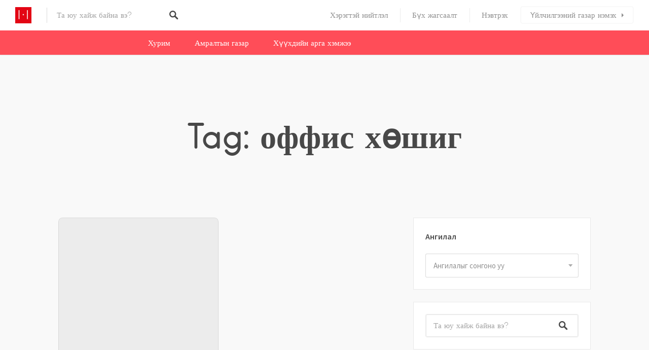

--- FILE ---
content_type: text/html; charset=UTF-8
request_url: https://huree.mn/tag/%D0%BE%D1%84%D1%84%D0%B8%D1%81-%D1%85%D3%A9%D1%88%D0%B8%D0%B3/
body_size: 42469
content:
<!DOCTYPE html>
<html lang="mn">
<head>
<meta charset="UTF-8">
<meta name="viewport" content="width=device-width, initial-scale=1, user-scalable=no">
<link rel="profile" href="http://gmpg.org/xfn/11">
<link rel="pingback" href="https://huree.mn/xmlrpc.php">

<link href="https://fonts.googleapis.com" rel="preconnect" crossorigin><link href="https://fonts.gstatic.com" rel="preconnect" crossorigin><link href="https://huree.mn" rel="preconnect" crossorigin><meta name='robots' content='index, follow, max-image-preview:large, max-snippet:-1, max-video-preview:-1' />
	<style>img:is([sizes="auto" i], [sizes^="auto," i]) { contain-intrinsic-size: 3000px 1500px }</style>
	
	<!-- This site is optimized with the Yoast SEO plugin v26.8 - https://yoast.com/product/yoast-seo-wordpress/ -->
	<title>оффис хөшиг - Huree.mn</title>
	<link rel="canonical" href="https://huree.mn/tag/оффис-хөшиг/" />
	<meta property="og:locale" content="mn_MN" />
	<meta property="og:type" content="article" />
	<meta property="og:title" content="оффис хөшиг - Huree.mn" />
	<meta property="og:url" content="https://huree.mn/tag/оффис-хөшиг/" />
	<meta property="og:site_name" content="Huree.mn" />
	<meta name="twitter:card" content="summary_large_image" />
	<script type="application/ld+json" class="yoast-schema-graph">{"@context":"https://schema.org","@graph":[{"@type":"CollectionPage","@id":"https://huree.mn/tag/%d0%be%d1%84%d1%84%d0%b8%d1%81-%d1%85%d3%a9%d1%88%d0%b8%d0%b3/","url":"https://huree.mn/tag/%d0%be%d1%84%d1%84%d0%b8%d1%81-%d1%85%d3%a9%d1%88%d0%b8%d0%b3/","name":"оффис хөшиг - Huree.mn","isPartOf":{"@id":"https://huree.mn/#website"},"breadcrumb":{"@id":"https://huree.mn/tag/%d0%be%d1%84%d1%84%d0%b8%d1%81-%d1%85%d3%a9%d1%88%d0%b8%d0%b3/#breadcrumb"},"inLanguage":"mn"},{"@type":"BreadcrumbList","@id":"https://huree.mn/tag/%d0%be%d1%84%d1%84%d0%b8%d1%81-%d1%85%d3%a9%d1%88%d0%b8%d0%b3/#breadcrumb","itemListElement":[{"@type":"ListItem","position":1,"name":"Home","item":"https://huree.mn/"},{"@type":"ListItem","position":2,"name":"оффис хөшиг"}]},{"@type":"WebSite","@id":"https://huree.mn/#website","url":"https://huree.mn/","name":"Huree.mn","description":"Ресторан,хүлээн авалт,хурим,тэмдэглэлт баяр,хонхны баяр, буяны ажил, төрсөн өдөр, хүүхдийн даахь, захиалга,Пицца, монгол хоол,хоол хүргэлт,Кароаке,Амралт, амралтын газар, жуулчны бааз, Зочид буудал","publisher":{"@id":"https://huree.mn/#organization"},"potentialAction":[{"@type":"SearchAction","target":{"@type":"EntryPoint","urlTemplate":"https://huree.mn/?s={search_term_string}"},"query-input":{"@type":"PropertyValueSpecification","valueRequired":true,"valueName":"search_term_string"}}],"inLanguage":"mn"},{"@type":"Organization","@id":"https://huree.mn/#organization","name":"Huree.mn","url":"https://huree.mn/","logo":{"@type":"ImageObject","inLanguage":"mn","@id":"https://huree.mn/#/schema/logo/image/","url":"https://huree.mn/wp-content/uploads/2024/01/huree-logo.jpg","contentUrl":"https://huree.mn/wp-content/uploads/2024/01/huree-logo.jpg","width":512,"height":512,"caption":"Huree.mn"},"image":{"@id":"https://huree.mn/#/schema/logo/image/"},"sameAs":["https://www.facebook.com/khuree.mn/"]}]}</script>
	<!-- / Yoast SEO plugin. -->


<link rel='dns-prefetch' href='//maps.google.com' />
<link rel='dns-prefetch' href='//cdnjs.cloudflare.com' />
<link rel='dns-prefetch' href='//fonts.googleapis.com' />
<link rel="alternate" type="application/rss+xml" title="Huree.mn &raquo; хангамж" href="https://huree.mn/feed/" />
<link rel="alternate" type="application/rss+xml" title="Huree.mn &raquo; сэтгэгдлийн хангамж" href="https://huree.mn/comments/feed/" />
<link rel="alternate" type="application/rss+xml" title="Huree.mn &raquo; оффис хөшиг Тагийн хангамж" href="https://huree.mn/tag/%d0%be%d1%84%d1%84%d0%b8%d1%81-%d1%85%d3%a9%d1%88%d0%b8%d0%b3/feed/" />
<script type="text/javascript">
/* <![CDATA[ */
window._wpemojiSettings = {"baseUrl":"https:\/\/s.w.org\/images\/core\/emoji\/16.0.1\/72x72\/","ext":".png","svgUrl":"https:\/\/s.w.org\/images\/core\/emoji\/16.0.1\/svg\/","svgExt":".svg","source":{"concatemoji":"https:\/\/huree.mn\/wp-includes\/js\/wp-emoji-release.min.js?ver=6.8.2"}};
/*! This file is auto-generated */
!function(s,n){var o,i,e;function c(e){try{var t={supportTests:e,timestamp:(new Date).valueOf()};sessionStorage.setItem(o,JSON.stringify(t))}catch(e){}}function p(e,t,n){e.clearRect(0,0,e.canvas.width,e.canvas.height),e.fillText(t,0,0);var t=new Uint32Array(e.getImageData(0,0,e.canvas.width,e.canvas.height).data),a=(e.clearRect(0,0,e.canvas.width,e.canvas.height),e.fillText(n,0,0),new Uint32Array(e.getImageData(0,0,e.canvas.width,e.canvas.height).data));return t.every(function(e,t){return e===a[t]})}function u(e,t){e.clearRect(0,0,e.canvas.width,e.canvas.height),e.fillText(t,0,0);for(var n=e.getImageData(16,16,1,1),a=0;a<n.data.length;a++)if(0!==n.data[a])return!1;return!0}function f(e,t,n,a){switch(t){case"flag":return n(e,"\ud83c\udff3\ufe0f\u200d\u26a7\ufe0f","\ud83c\udff3\ufe0f\u200b\u26a7\ufe0f")?!1:!n(e,"\ud83c\udde8\ud83c\uddf6","\ud83c\udde8\u200b\ud83c\uddf6")&&!n(e,"\ud83c\udff4\udb40\udc67\udb40\udc62\udb40\udc65\udb40\udc6e\udb40\udc67\udb40\udc7f","\ud83c\udff4\u200b\udb40\udc67\u200b\udb40\udc62\u200b\udb40\udc65\u200b\udb40\udc6e\u200b\udb40\udc67\u200b\udb40\udc7f");case"emoji":return!a(e,"\ud83e\udedf")}return!1}function g(e,t,n,a){var r="undefined"!=typeof WorkerGlobalScope&&self instanceof WorkerGlobalScope?new OffscreenCanvas(300,150):s.createElement("canvas"),o=r.getContext("2d",{willReadFrequently:!0}),i=(o.textBaseline="top",o.font="600 32px Arial",{});return e.forEach(function(e){i[e]=t(o,e,n,a)}),i}function t(e){var t=s.createElement("script");t.src=e,t.defer=!0,s.head.appendChild(t)}"undefined"!=typeof Promise&&(o="wpEmojiSettingsSupports",i=["flag","emoji"],n.supports={everything:!0,everythingExceptFlag:!0},e=new Promise(function(e){s.addEventListener("DOMContentLoaded",e,{once:!0})}),new Promise(function(t){var n=function(){try{var e=JSON.parse(sessionStorage.getItem(o));if("object"==typeof e&&"number"==typeof e.timestamp&&(new Date).valueOf()<e.timestamp+604800&&"object"==typeof e.supportTests)return e.supportTests}catch(e){}return null}();if(!n){if("undefined"!=typeof Worker&&"undefined"!=typeof OffscreenCanvas&&"undefined"!=typeof URL&&URL.createObjectURL&&"undefined"!=typeof Blob)try{var e="postMessage("+g.toString()+"("+[JSON.stringify(i),f.toString(),p.toString(),u.toString()].join(",")+"));",a=new Blob([e],{type:"text/javascript"}),r=new Worker(URL.createObjectURL(a),{name:"wpTestEmojiSupports"});return void(r.onmessage=function(e){c(n=e.data),r.terminate(),t(n)})}catch(e){}c(n=g(i,f,p,u))}t(n)}).then(function(e){for(var t in e)n.supports[t]=e[t],n.supports.everything=n.supports.everything&&n.supports[t],"flag"!==t&&(n.supports.everythingExceptFlag=n.supports.everythingExceptFlag&&n.supports[t]);n.supports.everythingExceptFlag=n.supports.everythingExceptFlag&&!n.supports.flag,n.DOMReady=!1,n.readyCallback=function(){n.DOMReady=!0}}).then(function(){return e}).then(function(){var e;n.supports.everything||(n.readyCallback(),(e=n.source||{}).concatemoji?t(e.concatemoji):e.wpemoji&&e.twemoji&&(t(e.twemoji),t(e.wpemoji)))}))}((window,document),window._wpemojiSettings);
/* ]]> */
</script>
<!-- huree.mn is managing ads with Advanced Ads 2.0.16 – https://wpadvancedads.com/ --><script id="huree-ready">
			window.advanced_ads_ready=function(e,a){a=a||"complete";var d=function(e){return"interactive"===a?"loading"!==e:"complete"===e};d(document.readyState)?e():document.addEventListener("readystatechange",(function(a){d(a.target.readyState)&&e()}),{once:"interactive"===a})},window.advanced_ads_ready_queue=window.advanced_ads_ready_queue||[];		</script>
		
<link rel='stylesheet' id='customify-font-stylesheet-0-css' href='https://huree.mn/wp-content/themes/listable/assets/fonts/hanken/stylesheet.css' type='text/css' media='all' />
<link rel='stylesheet' id='customify-font-stylesheet-1-css' href='https://huree.mn/wp-content/themes/listable/assets/fonts/hanken/stylesheet.css' type='text/css' media='all' />
<link rel='stylesheet' id='customify-font-stylesheet-2-css' href='https://huree.mn/wp-content/themes/listable/assets/fonts/hanken/stylesheet.css' type='text/css' media='all' />
<link rel='stylesheet' id='customify-font-stylesheet-3-css' href='https://huree.mn/wp-content/themes/listable/assets/fonts/hanken/stylesheet.css' type='text/css' media='all' />
<link rel='stylesheet' id='customify-font-stylesheet-4-css' href='https://huree.mn/wp-content/themes/listable/assets/fonts/hanken/stylesheet.css' type='text/css' media='all' />
<link rel='stylesheet' id='customify-font-stylesheet-5-css' href='https://huree.mn/wp-content/themes/listable/assets/fonts/hanken/stylesheet.css' type='text/css' media='all' />
<link rel='stylesheet' id='customify-font-stylesheet-6-css' href='https://huree.mn/wp-content/themes/listable/assets/fonts/hanken/stylesheet.css' type='text/css' media='all' />
<link rel='stylesheet' id='customify-font-stylesheet-7-css' href='https://fonts.googleapis.com/css2?family=Source%20Sans%20Pro:ital,wght@0,200;0,300;0,400;0,600;0,700;0,900;1,200;1,300;1,400;1,600;1,700;1,900&#038;display=swap' type='text/css' media='all' />
<style id='wp-emoji-styles-inline-css' type='text/css'>

	img.wp-smiley, img.emoji {
		display: inline !important;
		border: none !important;
		box-shadow: none !important;
		height: 1em !important;
		width: 1em !important;
		margin: 0 0.07em !important;
		vertical-align: -0.1em !important;
		background: none !important;
		padding: 0 !important;
	}
</style>
<link rel='stylesheet' id='wp-block-library-css' href='https://huree.mn/wp-includes/css/dist/block-library/style.min.css?ver=6.8.2' type='text/css' media='all' />
<style id='wp-block-library-inline-css' type='text/css'>
.has-sm-color-primary-color { color: #ff4d58 !important; }.has-sm-color-primary-background-color { background-color: #ff4d58; }.has-sm-dark-primary-color { color: #484848 !important; }.has-sm-dark-primary-background-color { background-color: #484848; }.has-sm-dark-secondary-color { color: #2f2929 !important; }.has-sm-dark-secondary-background-color { background-color: #2f2929; }.has-sm-dark-tertiary-color { color: #919191 !important; }.has-sm-dark-tertiary-background-color { background-color: #919191; }.has-sm-light-primary-color { color: #ffffff !important; }.has-sm-light-primary-background-color { background-color: #ffffff; }.has-sm-light-secondary-color { color: #f9f9f9 !important; }.has-sm-light-secondary-background-color { background-color: #f9f9f9; }
</style>
<style id='classic-theme-styles-inline-css' type='text/css'>
/*! This file is auto-generated */
.wp-block-button__link{color:#fff;background-color:#32373c;border-radius:9999px;box-shadow:none;text-decoration:none;padding:calc(.667em + 2px) calc(1.333em + 2px);font-size:1.125em}.wp-block-file__button{background:#32373c;color:#fff;text-decoration:none}
</style>
<link rel='stylesheet' id='wp-components-css' href='https://huree.mn/wp-includes/css/dist/components/style.min.css?ver=6.8.2' type='text/css' media='all' />
<link rel='stylesheet' id='wp-preferences-css' href='https://huree.mn/wp-includes/css/dist/preferences/style.min.css?ver=6.8.2' type='text/css' media='all' />
<link rel='stylesheet' id='wp-block-editor-css' href='https://huree.mn/wp-includes/css/dist/block-editor/style.min.css?ver=6.8.2' type='text/css' media='all' />
<link rel='stylesheet' id='popup-maker-block-library-style-css' href='https://huree.mn/wp-content/plugins/popup-maker/dist/packages/block-library-style.css?ver=dbea705cfafe089d65f1' type='text/css' media='all' />
<style id='global-styles-inline-css' type='text/css'>
:root{--wp--preset--aspect-ratio--square: 1;--wp--preset--aspect-ratio--4-3: 4/3;--wp--preset--aspect-ratio--3-4: 3/4;--wp--preset--aspect-ratio--3-2: 3/2;--wp--preset--aspect-ratio--2-3: 2/3;--wp--preset--aspect-ratio--16-9: 16/9;--wp--preset--aspect-ratio--9-16: 9/16;--wp--preset--color--black: #000000;--wp--preset--color--cyan-bluish-gray: #abb8c3;--wp--preset--color--white: #ffffff;--wp--preset--color--pale-pink: #f78da7;--wp--preset--color--vivid-red: #cf2e2e;--wp--preset--color--luminous-vivid-orange: #ff6900;--wp--preset--color--luminous-vivid-amber: #fcb900;--wp--preset--color--light-green-cyan: #7bdcb5;--wp--preset--color--vivid-green-cyan: #00d084;--wp--preset--color--pale-cyan-blue: #8ed1fc;--wp--preset--color--vivid-cyan-blue: #0693e3;--wp--preset--color--vivid-purple: #9b51e0;--wp--preset--gradient--vivid-cyan-blue-to-vivid-purple: linear-gradient(135deg,rgba(6,147,227,1) 0%,rgb(155,81,224) 100%);--wp--preset--gradient--light-green-cyan-to-vivid-green-cyan: linear-gradient(135deg,rgb(122,220,180) 0%,rgb(0,208,130) 100%);--wp--preset--gradient--luminous-vivid-amber-to-luminous-vivid-orange: linear-gradient(135deg,rgba(252,185,0,1) 0%,rgba(255,105,0,1) 100%);--wp--preset--gradient--luminous-vivid-orange-to-vivid-red: linear-gradient(135deg,rgba(255,105,0,1) 0%,rgb(207,46,46) 100%);--wp--preset--gradient--very-light-gray-to-cyan-bluish-gray: linear-gradient(135deg,rgb(238,238,238) 0%,rgb(169,184,195) 100%);--wp--preset--gradient--cool-to-warm-spectrum: linear-gradient(135deg,rgb(74,234,220) 0%,rgb(151,120,209) 20%,rgb(207,42,186) 40%,rgb(238,44,130) 60%,rgb(251,105,98) 80%,rgb(254,248,76) 100%);--wp--preset--gradient--blush-light-purple: linear-gradient(135deg,rgb(255,206,236) 0%,rgb(152,150,240) 100%);--wp--preset--gradient--blush-bordeaux: linear-gradient(135deg,rgb(254,205,165) 0%,rgb(254,45,45) 50%,rgb(107,0,62) 100%);--wp--preset--gradient--luminous-dusk: linear-gradient(135deg,rgb(255,203,112) 0%,rgb(199,81,192) 50%,rgb(65,88,208) 100%);--wp--preset--gradient--pale-ocean: linear-gradient(135deg,rgb(255,245,203) 0%,rgb(182,227,212) 50%,rgb(51,167,181) 100%);--wp--preset--gradient--electric-grass: linear-gradient(135deg,rgb(202,248,128) 0%,rgb(113,206,126) 100%);--wp--preset--gradient--midnight: linear-gradient(135deg,rgb(2,3,129) 0%,rgb(40,116,252) 100%);--wp--preset--font-size--small: 13px;--wp--preset--font-size--medium: 20px;--wp--preset--font-size--large: 36px;--wp--preset--font-size--x-large: 42px;--wp--preset--spacing--20: 0.44rem;--wp--preset--spacing--30: 0.67rem;--wp--preset--spacing--40: 1rem;--wp--preset--spacing--50: 1.5rem;--wp--preset--spacing--60: 2.25rem;--wp--preset--spacing--70: 3.38rem;--wp--preset--spacing--80: 5.06rem;--wp--preset--shadow--natural: 6px 6px 9px rgba(0, 0, 0, 0.2);--wp--preset--shadow--deep: 12px 12px 50px rgba(0, 0, 0, 0.4);--wp--preset--shadow--sharp: 6px 6px 0px rgba(0, 0, 0, 0.2);--wp--preset--shadow--outlined: 6px 6px 0px -3px rgba(255, 255, 255, 1), 6px 6px rgba(0, 0, 0, 1);--wp--preset--shadow--crisp: 6px 6px 0px rgba(0, 0, 0, 1);}:where(.is-layout-flex){gap: 0.5em;}:where(.is-layout-grid){gap: 0.5em;}body .is-layout-flex{display: flex;}.is-layout-flex{flex-wrap: wrap;align-items: center;}.is-layout-flex > :is(*, div){margin: 0;}body .is-layout-grid{display: grid;}.is-layout-grid > :is(*, div){margin: 0;}:where(.wp-block-columns.is-layout-flex){gap: 2em;}:where(.wp-block-columns.is-layout-grid){gap: 2em;}:where(.wp-block-post-template.is-layout-flex){gap: 1.25em;}:where(.wp-block-post-template.is-layout-grid){gap: 1.25em;}.has-black-color{color: var(--wp--preset--color--black) !important;}.has-cyan-bluish-gray-color{color: var(--wp--preset--color--cyan-bluish-gray) !important;}.has-white-color{color: var(--wp--preset--color--white) !important;}.has-pale-pink-color{color: var(--wp--preset--color--pale-pink) !important;}.has-vivid-red-color{color: var(--wp--preset--color--vivid-red) !important;}.has-luminous-vivid-orange-color{color: var(--wp--preset--color--luminous-vivid-orange) !important;}.has-luminous-vivid-amber-color{color: var(--wp--preset--color--luminous-vivid-amber) !important;}.has-light-green-cyan-color{color: var(--wp--preset--color--light-green-cyan) !important;}.has-vivid-green-cyan-color{color: var(--wp--preset--color--vivid-green-cyan) !important;}.has-pale-cyan-blue-color{color: var(--wp--preset--color--pale-cyan-blue) !important;}.has-vivid-cyan-blue-color{color: var(--wp--preset--color--vivid-cyan-blue) !important;}.has-vivid-purple-color{color: var(--wp--preset--color--vivid-purple) !important;}.has-black-background-color{background-color: var(--wp--preset--color--black) !important;}.has-cyan-bluish-gray-background-color{background-color: var(--wp--preset--color--cyan-bluish-gray) !important;}.has-white-background-color{background-color: var(--wp--preset--color--white) !important;}.has-pale-pink-background-color{background-color: var(--wp--preset--color--pale-pink) !important;}.has-vivid-red-background-color{background-color: var(--wp--preset--color--vivid-red) !important;}.has-luminous-vivid-orange-background-color{background-color: var(--wp--preset--color--luminous-vivid-orange) !important;}.has-luminous-vivid-amber-background-color{background-color: var(--wp--preset--color--luminous-vivid-amber) !important;}.has-light-green-cyan-background-color{background-color: var(--wp--preset--color--light-green-cyan) !important;}.has-vivid-green-cyan-background-color{background-color: var(--wp--preset--color--vivid-green-cyan) !important;}.has-pale-cyan-blue-background-color{background-color: var(--wp--preset--color--pale-cyan-blue) !important;}.has-vivid-cyan-blue-background-color{background-color: var(--wp--preset--color--vivid-cyan-blue) !important;}.has-vivid-purple-background-color{background-color: var(--wp--preset--color--vivid-purple) !important;}.has-black-border-color{border-color: var(--wp--preset--color--black) !important;}.has-cyan-bluish-gray-border-color{border-color: var(--wp--preset--color--cyan-bluish-gray) !important;}.has-white-border-color{border-color: var(--wp--preset--color--white) !important;}.has-pale-pink-border-color{border-color: var(--wp--preset--color--pale-pink) !important;}.has-vivid-red-border-color{border-color: var(--wp--preset--color--vivid-red) !important;}.has-luminous-vivid-orange-border-color{border-color: var(--wp--preset--color--luminous-vivid-orange) !important;}.has-luminous-vivid-amber-border-color{border-color: var(--wp--preset--color--luminous-vivid-amber) !important;}.has-light-green-cyan-border-color{border-color: var(--wp--preset--color--light-green-cyan) !important;}.has-vivid-green-cyan-border-color{border-color: var(--wp--preset--color--vivid-green-cyan) !important;}.has-pale-cyan-blue-border-color{border-color: var(--wp--preset--color--pale-cyan-blue) !important;}.has-vivid-cyan-blue-border-color{border-color: var(--wp--preset--color--vivid-cyan-blue) !important;}.has-vivid-purple-border-color{border-color: var(--wp--preset--color--vivid-purple) !important;}.has-vivid-cyan-blue-to-vivid-purple-gradient-background{background: var(--wp--preset--gradient--vivid-cyan-blue-to-vivid-purple) !important;}.has-light-green-cyan-to-vivid-green-cyan-gradient-background{background: var(--wp--preset--gradient--light-green-cyan-to-vivid-green-cyan) !important;}.has-luminous-vivid-amber-to-luminous-vivid-orange-gradient-background{background: var(--wp--preset--gradient--luminous-vivid-amber-to-luminous-vivid-orange) !important;}.has-luminous-vivid-orange-to-vivid-red-gradient-background{background: var(--wp--preset--gradient--luminous-vivid-orange-to-vivid-red) !important;}.has-very-light-gray-to-cyan-bluish-gray-gradient-background{background: var(--wp--preset--gradient--very-light-gray-to-cyan-bluish-gray) !important;}.has-cool-to-warm-spectrum-gradient-background{background: var(--wp--preset--gradient--cool-to-warm-spectrum) !important;}.has-blush-light-purple-gradient-background{background: var(--wp--preset--gradient--blush-light-purple) !important;}.has-blush-bordeaux-gradient-background{background: var(--wp--preset--gradient--blush-bordeaux) !important;}.has-luminous-dusk-gradient-background{background: var(--wp--preset--gradient--luminous-dusk) !important;}.has-pale-ocean-gradient-background{background: var(--wp--preset--gradient--pale-ocean) !important;}.has-electric-grass-gradient-background{background: var(--wp--preset--gradient--electric-grass) !important;}.has-midnight-gradient-background{background: var(--wp--preset--gradient--midnight) !important;}.has-small-font-size{font-size: var(--wp--preset--font-size--small) !important;}.has-medium-font-size{font-size: var(--wp--preset--font-size--medium) !important;}.has-large-font-size{font-size: var(--wp--preset--font-size--large) !important;}.has-x-large-font-size{font-size: var(--wp--preset--font-size--x-large) !important;}
:where(.wp-block-post-template.is-layout-flex){gap: 1.25em;}:where(.wp-block-post-template.is-layout-grid){gap: 1.25em;}
:where(.wp-block-columns.is-layout-flex){gap: 2em;}:where(.wp-block-columns.is-layout-grid){gap: 2em;}
:root :where(.wp-block-pullquote){font-size: 1.5em;line-height: 1.6;}
</style>
<link rel='stylesheet' id='wp-job-manager-frontend-css' href='https://huree.mn/wp-content/plugins/wp-job-manager/assets/dist/css/frontend.css?ver=dfd3b8d2ce68f47df57d' type='text/css' media='all' />
<link rel='stylesheet' id='chosen-css' href='https://huree.mn/wp-content/plugins/wp-job-manager/assets/lib/jquery-chosen/chosen.css?ver=1.1.0' type='text/css' media='all' />
<link rel='stylesheet' id='select2-css' href='//cdnjs.cloudflare.com/ajax/libs/select2/4.0.5/css/select2.min.css' type='text/css' media='all' />
<link rel='stylesheet' id='listable-style-css' href='https://huree.mn/wp-content/themes/listable/style.css?ver=6.8.2' type='text/css' media='all' />
<link rel='stylesheet' id='listable-child-style-css' href='https://huree.mn/wp-content/themes/listable-child/style.css?ver=6.8.2' type='text/css' media='all' />
<script type="text/javascript" id="image-watermark-no-right-click-js-before">
/* <![CDATA[ */
var iwArgsNoRightClick = {"rightclick":"N","draganddrop":"N","devtools":"Y","enableToast":"Y","toastMessage":"This content is protected"};
/* ]]> */
</script>
<script type="text/javascript" src="https://huree.mn/wp-content/plugins/image-watermark/js/no-right-click.js?ver=2.0.4" id="image-watermark-no-right-click-js"></script>
<script type="text/javascript" src="https://huree.mn/wp-includes/js/jquery/jquery.min.js?ver=3.7.1" id="jquery-core-js"></script>
<script type="text/javascript" src="https://huree.mn/wp-includes/js/jquery/jquery-migrate.min.js?ver=3.4.1" id="jquery-migrate-js"></script>
<script type="text/javascript" src="//cdnjs.cloudflare.com/ajax/libs/gsap/1.18.5/TweenLite.min.js?ver=6.8.2" id="tween-lite-js"></script>
<script type="text/javascript" src="//cdnjs.cloudflare.com/ajax/libs/gsap/1.18.5/plugins/ScrollToPlugin.min.js?ver=6.8.2" id="scroll-to-plugin-js"></script>
<script type="text/javascript" src="//cdnjs.cloudflare.com/ajax/libs/gsap/1.18.5/plugins/CSSPlugin.min.js?ver=6.8.2" id="cssplugin-js"></script>
<script type="text/javascript" src="https://huree.mn/wp-content/plugins/wp-job-manager/assets/lib/select2/select2.full.min.js?ver=4.0.10" id="select2-js"></script>
<link rel="https://api.w.org/" href="https://huree.mn/wp-json/" /><link rel="alternate" title="JSON" type="application/json" href="https://huree.mn/wp-json/wp/v2/tags/2544" /><link rel="EditURI" type="application/rsd+xml" title="RSD" href="https://huree.mn/xmlrpc.php?rsd" />
<meta name="generator" content="WordPress 6.8.2" />
<!-- Google tag (gtag.js) -->
<script async src="https://www.googletagmanager.com/gtag/js?id=G-RPJWDB9PF2"></script>
<script>
  window.dataLayer = window.dataLayer || [];
  function gtag(){dataLayer.push(arguments);}
  gtag('js', new Date());

  gtag('config', 'G-RPJWDB9PF2');
</script>

<!-- Google Local business (noscript) -->
<script type="application/ld+json"> 
    { 
    "@context": "http://schema.org", 
    "@type": "Organization", 
    "name" : "Huree.mn", 
    "url": "https://huree.mn", 
     "sameAs" : [ 
    "https://www.facebook.com/khuree.mn"
    ] 
    } 
</script> 

<script type="application/ld+json"> 
    { 
      "@context": "http://schema.org", 
      "@type": "LocalBusiness", 
      "name" : "Huree.mn", 
      "url": "https://huree.mn", 
      "logo": "https://huree.mn/wp-content/uploads/2016/09/hureeWEB.jpg", 
      "image": "https://huree.mn/wp-content/uploads/2018/02/logo-new.jpg", 
      "description": "Huree.mn нь Дуудлагын жолооч,Цэцэгт мэндчилгээ, Цэцэг хүргэлт,Ресторан,Хоол хүргэлт,Пицца хүргэлт,Амралтын газар,Зочид буудал,Хивс цэвэрлэгээ,tsetsegt mendchilgee,tsetseg hurgelt,Хүлээн авалт хийдэг газруудын нэгдсэн мэдээллийн сайт юм", 
  "telephone": "+976 77117799", 
  "priceRange": "500₮ - 500000₮", 
"address": { 
    "@type": "PostalAddress", 
    "addressLocality": "Улаанбаатар", 
    "addressRegion": "ON", 
    "streetAddress": "Чингэлтэй дүүрэг 1-р хороо Экспресс цамхаг", 
    "postalCode": "16150"
  }, 
  "openingHours": [ 
    "Mo-Fr 09:00-18:00"
  ] 
  }
</script> <meta name="generator" content="Elementor 3.32.5; features: e_font_icon_svg, additional_custom_breakpoints; settings: css_print_method-external, google_font-enabled, font_display-swap">
			<style>
				.e-con.e-parent:nth-of-type(n+4):not(.e-lazyloaded):not(.e-no-lazyload),
				.e-con.e-parent:nth-of-type(n+4):not(.e-lazyloaded):not(.e-no-lazyload) * {
					background-image: none !important;
				}
				@media screen and (max-height: 1024px) {
					.e-con.e-parent:nth-of-type(n+3):not(.e-lazyloaded):not(.e-no-lazyload),
					.e-con.e-parent:nth-of-type(n+3):not(.e-lazyloaded):not(.e-no-lazyload) * {
						background-image: none !important;
					}
				}
				@media screen and (max-height: 640px) {
					.e-con.e-parent:nth-of-type(n+2):not(.e-lazyloaded):not(.e-no-lazyload),
					.e-con.e-parent:nth-of-type(n+2):not(.e-lazyloaded):not(.e-no-lazyload) * {
						background-image: none !important;
					}
				}
			</style>
			<link rel="icon" href="https://huree.mn/wp-content/uploads/2024/01/cropped-huree-logo-32x32.jpg" sizes="32x32" />
<link rel="icon" href="https://huree.mn/wp-content/uploads/2024/01/cropped-huree-logo-192x192.jpg" sizes="192x192" />
<link rel="apple-touch-icon" href="https://huree.mn/wp-content/uploads/2024/01/cropped-huree-logo-180x180.jpg" />
<meta name="msapplication-TileImage" content="https://huree.mn/wp-content/uploads/2024/01/cropped-huree-logo-270x270.jpg" />
			<style id="customify_output_style">
				:root { --sm-color-primary: #ff4d58; }
:root { --sm-color-secondary: #28acab; }
:root { --sm-color-tertiary: #8fcc80; }
:root { --sm-dark-primary: #484848; }
:root { --sm-dark-secondary: #2f2929; }
:root { --sm-dark-tertiary: #919191; }
:root { --sm-light-primary: #ffffff; }
:root { --sm-light-secondary: #f9f9f9; }
:root { --sm-light-tertiary: #f9f9f9; }
.site-branding img{max-height: 32px}.section-wrap { max-width: 1100px; }
.single:not(.single-job_listing) .header-content,
 .single:not(.single-job_listing) .entry-content,
 .single:not(.single-job_listing) .entry-footer,
 .single:not(.single-job_listing) .comments-area,
 .single:not(.single-job_listing) .post-navigation,
 .page .header-content,
 body:not(.single):not(.woocommerce-checkout):not(.page-template-full_width) .entry-content,
 .page .entry-footer,
 .page .comments-area,
 .page .post-navigation,
 .secondary-menu,
 .error404 .header-content, .error404 .entry-content,
 .search-no-results .header-content, .search-no-results .entry-content,
 .upsells, .related { max-width: 760px; }
.bar, .bar--fixed, .site-header,
 .primary-menu ul .children, ul.primary-menu .sub-menu, .search-suggestions-menu,
 .search-suggestions-menu .sub-menu,
 .site-header .search-form .search-field,
 .site-header .search-form.is--active,
 .search_jobs--frontpage .chosen-container .chosen-results,
 .header-facet-wrapper .facet-wrapper input, .header-facet-wrapper .facet-wrapper select { background-color: #ffffff; }
ul.primary-menu > .menu-item.menu-item-has-children > .sub-menu:before,
 .site-header .search-suggestions-menu:before { border-top-color: #ffffff; }
.site-header .site-title,
 .menu-trigger, .search-trigger--mobile { color: #484848; }
.search-form .search-field,
 .search-form .search-submit { color: #484848; }
.header--transparent .primary-menu ul .children a,
 .primary-menu ul .header--transparent .children a,
 .header--transparent ul.primary-menu .sub-menu a,
 ul.primary-menu .header--transparent .sub-menu a,
 div.sd-social.sd-social .inner a span { color: #919191; }
.primary-menu ul a, ul.primary-menu a, .menu-wrapper a,
 .primary-menu ul .page_item a,
 ul.primary-menu .menu-item a,
 .primary-menu ul .page_item_has_children > a,
 ul.primary-menu .menu-item-has-children > a { color: #919191; }
.sub-menu .primary-menu ul .page_item_has_children:after,
 .primary-menu ul .sub-menu .page_item_has_children:after,
 .sub-menu ul.primary-menu .menu-item-has-children:after,
 ul.primary-menu .sub-menu .menu-item-has-children:after,
 .primary-menu ul .page_item_has_children:after,
 ul.primary-menu .menu-item-has-children:after,
 .primary-menu ul > .cta.page_item:after,
 ul.primary-menu > .cta.menu-item:after { border-top-color: #919191; }
.primary-menu.primary-menu ul .page_item_has_children:hover:after,
 ul.primary-menu.primary-menu .menu-item-has-children:hover:after,
 .hover.menu-item-has-children > a:after, .hover.page_item_has_children > a:after,
 .page-template-front_page .is--active .search-field-wrapper:after { border-top-color: #ff4d58; }
.search-suggestions-menu .menu-item-has-children:hover:after { border-left-color: #ff4d58; }
.primary-menu > ul li:hover > a, ul.primary-menu li:hover > a,
 .search-suggestions-menu li:hover > a,
 .header--transparent .primary-menu ul .page_item_has_children:hover > a,
 .header--transparent .primary-menu ul .page_item:hover > a,
 .header--transparent ul.primary-menu .menu-item-has-children:hover > a,
 .header--transparent ul.primary-menu .menu-item:hover > a,
 .page-listings .select2-results .select2-results__options .select2-results__option:hover,
 .page-listings .select2-container--default .select2-results__option--highlighted[aria-selected]:not(:first-child) { color: #ff4d58; }
.page-template-front_page .search-suggestions-menu > .menu-item:hover > a,
 .search_jobs--frontpage .chosen-container .chosen-results li:hover,
 .select2-results .select2-results__options .select2-results__option:hover,
 .select2-container--default .select2-results__option--highlighted[aria-selected]:not(:first-child) { background-color: #ff4d58; }
html, .mce-content-body, .job_filters, .page-package-selection .hentry.hentry, .single-job_listing .entry-header:before,
 .listing-sidebar--main .widget:not(.widget_listing_tags):not(.widget_listing_actions):not(.widget_listing_comments),
 .listing-sidebar--top .widget,
 .listing-sidebar--bottom,
 .listing-sidebar--main .comment-respond,
 .page-add-listing .entry-content,
 .page-add-listing fieldset:first-child,
 .woocommerce-account:not(.logged-in) .entry-content .woocommerce form,
 .post-password-form,
 .page-listings div.job_listings .load_more_jobs strong,
 body.registration .entry-content,
 .search-form .search_jobs--frontpage .search-field,
 .search_jobs select,
 .chosen-container-multi .chosen-choices,
 .chosen-container-single .chosen-single,
 .select2-drop,
 .chosen-container .chosen-drop,
 .chosen-container .chosen-results li.no-results,
 
 input, 
 select, 
 textarea, 
 .select2-container--default .select2-selection--single .select2-selection__rendered, 
 .select2-container--default .select2-selection--multiple .select2-selection__rendered, 
 #page .nf-form-cont textarea, 
 #page .nf-form-cont input:not([type="button"]):not([type="submit"]), 
 #page .nf-form-cont .listmultiselect-wrap select, 
 #page .nf-form-cont .list-select-wrap select, 
 #page .nf-form-cont .listcountry-wrap select, 
 #page .wpforms-form input[type=date], 
 #page .wpforms-form input[type=datetime], 
 #page .wpforms-form input[type=datetime-local], 
 #page .wpforms-form input[type=email], 
 #page .wpforms-form input[type=month], 
 #page .wpforms-form input[type=number], 
 #page .wpforms-form input[type=password], 
 #page .wpforms-form input[type=range], 
 #page .wpforms-form input[type=search], 
 #page .wpforms-form input[type=tel], 
 #page .wpforms-form input[type=text], 
 #page .wpforms-form input[type=time], 
 #page .wpforms-form input[type=url], 
 #page .wpforms-form input[type=week], 
 #page .wpforms-form select, 
 #page .wpforms-form textarea,
 .description_tooltip,
 .description_tooltip:after,
 .woocommerce-account.logged-in .myaccount, 
 .woocommerce-account.logged-in .myaccount:after,
 .entry-content table:not(.cart-totals):not(.ui-datepicker-calendar),
 #job-manager-job-dashboard table,
 .search_jobs--frontpage input,
 .search_jobs--frontpage .chosen-single,
 .search_jobs--frontpage-facetwp.search_jobs--frontpage select,
 .search_jobs--frontpage-facetwp .facetwp-facet,
 .toggle-hidden-facets,
 .myflex.no-map .search_jobs,
 .tooltip, .action--share div.sharedaddy,
 .listing-sidebar--secondary .widget_search form input[type="text"],
 .select2-results__options,
 .select2-container--default .select2-selection--single,
 .select2-container--default .select2-selection--multiple .select2-selection__rendered,
 .job-manager-form .select2-selection--multiple,
 
 .lwa-modal,
 #content nav.job-manager-pagination ul li > a:hover,
 
 ul.job-dashboard-actions a, 
 ul.job-manager-bookmark-actions a, 
 .woocommerce-account.logged-in .woocommerce a.button, 
 .woocommerce-account.logged-in a.edit, 
 
 input[type="submit"].secondary, 
 button[type="submit"].secondary,
 
 .page-add-listing .select2-container--default .select2-selection--multiple .select2-selection__choice, 
 .page-listings .select2-container--default .select2-selection--multiple .select2-selection__choice, 
 .post-type-archive-job_listing .select2-container--default .select2-selection--multiple .select2-selection__choice,
 
 div.wpforms-container-full .wpforms-form input[type=checkbox], 
 div.wpforms-container-full .wpforms-form input[type=radio],
 
 .woocommerce-checkout-payment { background-color: #ffffff; }
.chosen-container-multi .chosen-choices li.search-field input[type=text], 
 .page-add-listing .select2-container .select2-search--inline .select2-search__field{background-color: #ffffff !important }.lwa-form .button-arrow:after { border-left-color: #ffffff; }
.uploader-btn .spacer:after,
 .tooltip:before,
 .action--share div.sharedaddy:before { border-top-color: #ffffff; }
.widget_listing_comments #add_post_rating:not(:empty):before,
 .uploader-btn .spacer:after { border-right-color: #ffffff; }
.page-template-front_page .search_jobs--frontpage .search-submit,
 .primary-menu.secondary-menu > ul > li,
 ul.primary-menu.secondary-menu > li,
 ul.primary-menu.secondary-menu .hover.menu-item-has-children,
 .primary-menu.secondary-menu > ul > li:hover,
 ul.primary-menu.secondary-menu > li:hover
 .lwa-form button[type="submit"],
 .btn,
 input[type="submit"],
 button[type="submit"],
 .page-template-front_page .search_jobs--frontpage .search-submit,
 .job-manager-form fieldset .job-manager-uploaded-files .job-manager-uploaded-file .job-manager-uploaded-file-preview a,
 .woocommerce-account:not(.logged-in) .woocommerce form.login input[type="submit"],
 body.registration .entry-content #buddypress .standard-form input#signup_submit[type="submit"],
 .woocommerce .button,
 .woocommerce-message > a,
 .fwp-load-more,
 .card__featured-tag,
 .product .product__tag,
 .entry-content .woocommerce a.button, .woocommerce .entry-content a.button, .entry-content .woocommerce-message > a,
 .entry-content a.btn:hover, .entry-content .page-template-front_page .search_jobs--frontpage a.search-submit:hover,
 .page-template-front_page .search_jobs--frontpage .entry-content a.search-submit,
 .page-template-front_page .search_jobs--frontpage .entry-content a.search-submit:hover,
 .entry-content a.btn,
 .entry-content .page-template-front_page .search_jobs--frontpage a.search-submit,
 .entry-content .job-manager-form fieldset .job-manager-uploaded-files .job-manager-uploaded-file .job-manager-uploaded-file-preview a,
 .job-manager-form fieldset .job-manager-uploaded-files .job-manager-uploaded-file .job-manager-uploaded-file-preview .entry-content a,
 .job-manager-form fieldset .job-manager-uploaded-files .job-manager-uploaded-file .job-manager-uploaded-file-preview .entry-content a:hover,
 .entry-content .job-manager-form fieldset .job-manager-uploaded-files .job-manager-uploaded-file .job-manager-uploaded-file-preview a:hover,
 .entry-content .woocommerce a.button:hover, .woocommerce .entry-content a.button:hover,
 .entry-content .woocommerce-message > a:hover,
 .action--favorite.bookmarked .action__icon[class],
 .wp-job-manager-bookmarks-form[class].has-bookmark .action__icon[class],
 .listing-sidebar--secondary .widget_shopping_cart_content .woocommerce-mini-cart__buttons a,
 .listing-sidebar--secondary .widget_shopping_cart_content .woocommerce-mini-cart__buttons a:hover,
 
 #page .nf-form-cont button, 
 #page .nf-form-cont input[type=button], 
 #page .nf-form-cont input[type=submit], 
 #page .wpforms-form input[type=submit], 
 #page .wpforms-form button[type=submit], 
 #page .wpforms-form .wpforms-page-button { color: #ffffff; }
.front-page-section:nth-child(2n),
 .blog, .archive, .woocommerce.archive,
 .page-header, .page-header-background,
 .single:not(.single-job_listing) .entry-featured, .page .entry-featured,
 .error404 .entry-header, .search-no-results .entry-header,
 .single-job_listing,
 .page-add-listing .hentry,
 .job_filters .showing_jobs,
 .job_listing_packages,
 .page-listings,
 .tax-job_listing_category,
 .tax-job_listing_tag,
 .single-action-buttons .action__icon,
 .woocommerce-account:not(.logged-in) .site-content,
 .woocommerce-account:not(.logged-in) .entry-content,
 .mobile-buttons, .tabs.wc-tabs,
 .woocommerce-cart,
 .woocommerce-checkout,
 body.registration,
 .woocommerce-account.logged-in .page,
 .page-job-dashboard,
 .page-my-bookmarks,
 .page-add-listing .hentry,
 .page-job-dashboard .hentry,
 .facetwp-pager .facetwp-pager-label,
 .facetwp-pager a.active,
 .facetwp-pager a.active:hover,
 .widgets_area .front-page-section:nth-child(odd) .product_list_widget li,
 .widgets_area .job_listings .job_listing > a:hover,
 .widgets_area .job_listings .job_listing.job_position_featured > a,
 .widgets_area .job_listings .job_listing.job_position_featured > a:hover,
 .listing-sidebar--main .product_list_widget li,
 .listing-sidebar--main .job_listings .job_listing > a:hover,
 .listing-sidebar--main .job_listings .job_listing.job_position_featured > a:hover,
 .listing-sidebar--main .job_listings .job_listing.job_position_featured > a,
 .listing-sidebar--secondary .product_list_widget li,
 .listing-sidebar--secondary .job_listings .job_listing > a:hover,
 .listing-sidebar--secondary .job_listings .job_listing.job_position_featured > a:hover,
 .listing-sidebar--secondary .job_listings .job_listing.job_position_featured > a,
 
 input[type="submit"].secondary:hover, 
 button[type="submit"].secondary:hover { background-color: #f9f9f9; }
.job_listing_packages { background-color: #f9f9f9; }
.page-title,
 .widget_title--frontpage,
 .single:not(.single-job_listing) .entry-title, .page .entry-title,
 .card__title.card__title,
 .card__title.card__title a,
 .package__price,
 .product .card__title.card__title,
 h1, h2, h3, h4, h5, h6,
 .results,
 .intro,
 .listing-sidebar .widget_sidebar_title { color: #484848; }
.widget_subtitle--frontpage { color: #919191; }
.entry-content a:hover, 
 .comment-content a:hover,
 #page .nf-form-cont .nf-field label, 
 #page .wpforms-form .wpforms-field-label, 
 label, 
 html,
 .widget--footer .search-form .search-field,
 .entry-content a.listing-contact,
 .single-action-buttons .action__text, .single-action-buttons .action__text--mobile,
 div.sd-social.sd-social > div.sd-content.sd-content ul li > a span,
 .listing-sidebar,
 .widget_listing_content,
 .widget_listing_comments h3.pixrating_title,
 .widget_listing_sidebar_categories .category-text,
 .widget_listing_tags .tag__text,
 ol.comment-list .fn,
 ol.comment-list .fn a,
 ol.comment-list .comment-content,
 ol.comment-list .reply,
 .comment-respond label,
 .page-template-front_page .search-form .search-field,
 .woocommerce-account:not(.logged-in) .woocommerce form.login .form-row .required,
 .mobile-buttons .btn--view, .search_jobs--frontpage .chosen-container .chosen-results li,
 .entry-content_wrapper .widget-area--post .widget_subtitle,
 .entry-content table:not(.cart-totals):not(.ui-datepicker-calendar) td a:not([class*="job-dashboard-action"]),
 #job-manager-job-dashboard table td a:not([class*="job-dashboard-action"]),
 
 .widgets_area .product_list_widget li a .product-title,
 .widgets_area .widget_shopping_cart_content .woocommerce-mini-cart .woocommerce-mini-cart-item a:nth-of-type(2) .card__content,
 .widgets_area .widget_shopping_cart_content .woocommerce-mini-cart__total,
 .widgets_area .job_listings .content .meta .job-type:hover,
 .widgets_area .widget_shopping_cart_content .woocommerce-mini-cart__buttons a,
 
 .listing-sidebar--main .product_list_widget li a .product-title,
 .listing-sidebar--main .widget_shopping_cart_content .woocommerce-mini-cart .woocommerce-mini-cart-item a:nth-of-type(2) .card__content,
 .listing-sidebar--main .widget_shopping_cart_content .woocommerce-mini-cart__total,
 .listing-sidebar--main .job_listings .content .meta .job-type:hover,
 
 .listing-sidebar--secondary .product_list_widget li a .product-title,
 .listing-sidebar--secondary .widget_shopping_cart_content .woocommerce-mini-cart .woocommerce-mini-cart-item a:nth-of-type(2) .card__content,
 .listing-sidebar--secondary .widget_shopping_cart_content .woocommerce-mini-cart__total,
 .listing-sidebar--secondary .job_listings .content .meta .job-type:hover,
 
 .btn--apply-coupon.btn--apply-coupon,
 input.btn--update-cart[type="submit"],
 .select2-container--default .select2-results__option--highlighted:first-child,
 
 .lwa-modal label,
 
 ul.job-dashboard-actions a:hover, 
 ul.job-manager-bookmark-actions a:hover, 
 .woocommerce-account.logged-in .woocommerce a.button:hover, 
 .woocommerce-account.logged-in a.edit:hover, 
 ul.job-dashboard-actions a:focus, 
 ul.job-manager-bookmark-actions a:focus, 
 .woocommerce-account.logged-in .woocommerce a.button:focus, 
 .woocommerce-account.logged-in a.edit:focus,
 
 input[type="submit"].secondary:hover, 
 button[type="submit"].secondary:hover,
 
 div.wpforms-container-full .wpforms-form input[type=date], 
 div.wpforms-container-full .wpforms-form input[type=datetime], 
 div.wpforms-container-full .wpforms-form input[type=datetime-local], 
 div.wpforms-container-full .wpforms-form input[type=email], 
 div.wpforms-container-full .wpforms-form input[type=month], 
 div.wpforms-container-full .wpforms-form input[type=number], 
 div.wpforms-container-full .wpforms-form input[type=password], 
 div.wpforms-container-full .wpforms-form input[type=range], 
 div.wpforms-container-full .wpforms-form input[type=search], 
 div.wpforms-container-full .wpforms-form input[type=tel], 
 div.wpforms-container-full .wpforms-form input[type=text], 
 div.wpforms-container-full .wpforms-form input[type=time], 
 div.wpforms-container-full .wpforms-form input[type=url], 
 div.wpforms-container-full .wpforms-form input[type=week], 
 div.wpforms-container-full .wpforms-form select, 
 div.wpforms-container-full .wpforms-form textarea { color: #484848; }
input[type=date], 
 input[type=datetime], 
 input[type=datetime-local], 
 input[type=email], 
 input[type=month], 
 input[type=number], 
 input[type=password], 
 input[type=range], 
 input[type=search], 
 input[type=tel], 
 input[type=text], 
 input[type=time], 
 input[type=url], 
 input[type=week],
 input[type="checkbox"],
 input[type="checkbox"]:focus,
 .package__btn.package__btn:hover,
 .facetwp-checkbox.facetwp-checkbox:hover:after,
 .facetwp-checkbox.facetwp-checkbox.checked:after,
 select, 
 textarea, 
 .select2-container--default .select2-selection--single .select2-selection__rendered, 
 .select2-container--default .select2-selection--multiple .select2-selection__rendered, 
 #page .nf-form-cont textarea, 
 #page .nf-form-cont input:not([type="button"]):not([type="submit"]), 
 #page .nf-form-cont .listmultiselect-wrap select, 
 #page .nf-form-cont .list-select-wrap select, 
 #page .nf-form-cont .listcountry-wrap select, 
 #page .wpforms-form input[type=date], 
 #page .wpforms-form input[type=datetime], 
 #page .wpforms-form input[type=datetime-local], 
 #page .wpforms-form input[type=email], 
 #page .wpforms-form input[type=month], 
 #page .wpforms-form input[type=number], 
 #page .wpforms-form input[type=password], 
 #page .wpforms-form input[type=range], 
 #page .wpforms-form input[type=search], 
 #page .wpforms-form input[type=tel], 
 #page .wpforms-form input[type=text], 
 #page .wpforms-form input[type=time], 
 #page .wpforms-form input[type=url], 
 #page .wpforms-form input[type=week], 
 #page .wpforms-form select, 
 #page .wpforms-form textarea,
 #page .wpforms-form input[type="checkbox"],
 #page .wpforms-form input[type="checkbox"]:focus{border-color: #48484833 }ul.primary-menu > .menu-item.menu-item-has-children > .sub-menu:after,
 .description_tooltip:after{border-top-color: #48484833 }.description_tooltip.left:after{border-right-color: #48484833 }.description_tooltip.right:after,
 .uploader-btn .spacer:after{border-left-color: #48484833 }.uploader-btn .spacer:after{border-bottom-color: #48484833 }.btn:hover,
 input[type="submit"]:hover,
 button[type="submit"]:hover,
 .page-template-front_page .search_jobs--frontpage .search-submit:hover,
 .lwa-form button[type="submit"]:hover,
 .job-manager-form fieldset .job-manager-uploaded-files .job-manager-uploaded-file .job-manager-uploaded-file-preview a:hover,
 .woocommerce-account:not(.logged-in) .woocommerce form.login input[type="submit"]:hover,
 body.registration .entry-content #buddypress .standard-form input#signup_submit[type="submit"]:hover,
 .woocommerce .button:hover,
 .woocommerce-message > a:hover,
 .fwp-load-more:hover,
 .btn:focus,
 input[type="submit"]:focus,
 button[type="submit"]:focus,
 .page-template-front_page .search_jobs--frontpage .search-submit:focus,
 .job-manager-form fieldset .job-manager-uploaded-files .job-manager-uploaded-file .job-manager-uploaded-file-preview a:focus,
 .woocommerce-account:not(.logged-in) .woocommerce form.login input[type="submit"]:focus,
 body.registration .entry-content #buddypress .standard-form input#signup_submit[type="submit"]:focus,
 .woocommerce .button:focus, 
 .woocommerce-message > a:focus,
 .fwp-load-more:focus,
 
 #page .nf-form-cont button:hover, 
 #page .nf-form-cont input[type=button]:hover, 
 #page .nf-form-cont input[type=submit]:hover, 
 #page .wpforms-form input[type=submit]:hover, 
 #page .wpforms-form button[type=submit]:hover, 
 #page .wpforms-form .wpforms-page-button:hover { background-color: #484848; }
.btn,
 input[type="submit"],
 button[type="submit"],
 .page-template-front_page .search-form .search-submit,
 .page-template-front_page .search_jobs--frontpage .search-submit,
 .lwa-form button[type="submit"],
 .job-manager-form fieldset .job-manager-uploaded-files .job-manager-uploaded-file .job-manager-uploaded-file-preview a,
 body.registration .entry-content #buddypress .standard-form input#signup_submit[type="submit"],
 .woocommerce-account:not(.logged-in) .woocommerce form.login input[type="submit"],
 .woocommerce .button,
 .woocommerce-message > a,
 .fwp-load-more,
 .popup__rating,
 .single-action-buttons .action:hover .action__icon,
 .action--favorite.bookmarked .action__icon,
 .wp-job-manager-bookmarks-form[class].has-bookmark .action__icon,
 .package--labeled .package__btn.package__btn,
 .featured-label,
 .product .product__tag,
 .wc-bookings-date-picker .ui-datepicker td > a:hover,
 .wc-bookings-date-picker .ui-datepicker table .bookable-range a,
 .wc-bookings-date-picker .ui-datepicker table .ui-datepicker-current-day a,
 .block-picker > li a.selected,
 .block-picker > li a:hover,
 .lwa-form input[type="submit"]:hover,
 .no-results .clear-results-btn,
 .widgets_area .widget_shopping_cart_content .remove_from_cart_button:after,
 .listing-sidebar--main .widget_shopping_cart_content .remove_from_cart_button:after,
 .listing-sidebar--secondary .widget_shopping_cart_content .remove_from_cart_button:after,
 
 #page .nf-form-cont button, 
 #page .nf-form-cont input[type=button], 
 #page .nf-form-cont input[type=submit], 
 #page .wpforms-form input[type=submit], 
 #page .wpforms-form button[type=submit], 
 #page .wpforms-form .wpforms-page-button { background-color: #ff4d58; }
.package__btn.package__btn,
 .nav-links a:hover,
 .widgets_area .widget_shopping_cart_content .woocommerce-mini-cart__buttons a:hover,
 .widgets_area .job_listings .content .meta .job-type,
 .listing-sidebar--main .job_listings .content .meta .job-type,
 .listing-sidebar--secondary .job_listings .content .meta .job-type,
 
 .btn--apply-coupon.btn--apply-coupon:hover,
 input.btn--update-cart[type="submit"]:hover { color: #ff4d58; }
.heart.is--bookmarked #hearshape { fill: #ff4d58; }
.btn--apply-coupon.btn--apply-coupon:hover,
 input.btn--update-cart[type="submit"]:hover,
 div.wpforms-container-full .wpforms-form input[type=checkbox], 
 div.wpforms-container-full .wpforms-form input[type=radio] { border-color: #ff4d58; }
.card,
 .package,
 .leaflet-popup-content,
 .leaflet-popup-tip,
 .facetwp-pager > span,
 .facetwp-pager > a,
 #content nav.job-manager-pagination ul li > span,
 #content nav.job-manager-pagination ul li > a,
 #content nav.job-manager-pagination ul li span.current,
 .nav-links a,
 .entry-content_wrapper .widget-area--post .section-wrap,
 .widgets_area .front-page-section:nth-child(even) .product_list_widget li { background-color: #ffffff; }
.card { border-radius: 8px; }
ul.categories--widget .category-cover { border-radius: 4px; }
.card--listing .card__title.card__title,
 .card--post a:hover,
 .grid__item--widget .posted-on a:hover,
 .grid__item--widget .card--post a:hover,
 .popup__title.popup__title { color: #ff4d58; }
.card, .card__content, .card--post.sticky,
 .popup__address, .package__description,
 .single-job_listing .entry-subtitle,
 .section-wrap { color: #919191; }
.facetwp-pager > span:after,
 .facetwp-pager > a:after,
 #content nav.job-manager-pagination ul li > span:after,
 #content nav.job-manager-pagination ul li > a:after,
 #content nav.job-manager-pagination ul li span.current:after,
 .nav-links a:after { border-color: #919191; }
.card .pin,
 .card .pin__icon,
 .card--listing .card__rating.rating,
 .widget_listing_sidebar_categories .category-icon { color: #ff4d58; }
.card__tag,
 .card__rating.rating,
 .single-action-buttons .action__icon,
 .widget_listing_sidebar_categories .category-icon { border-color: #ff4d58; }
.pin--selected #selected { fill: #ff4d58; }
.card__rating.card__pin { color: #ff4d58; }
.card__tag,
 .card__rating.rating,
 .widget_listing_sidebar_categories .category-icon { background-color: #ffffff; }
.pin #selected,
 .marker-cluster svg #svgCluster2,
 .marker-cluster svg #svgCluster3,
 .marker-cluster svg #svgCluster4,
 .pin #oval { fill: #ffffff; }
.pin--selected #selected,
 .marker-cluster svg #svgCluster1,
 .heart.is--bookmarked #heartshape { fill: #ff4d58; }
.marker-cluster, .pin__icon { color: #ff4d58; }
.footer-widget-area { background-color: #2f2929; }
.widget--footer { color: #ffffff; }
.site-footer { background-color: #484848; }
.site-info { color: #f9f9f9; }
.theme-info { color: #f9f9f9; }
.not-entry-content a,
 .comment-content a,
 .single-categories-breadcrumb a:hover,
 .single-rating > i, .widget_listing_comments .comment .review_rate > i,
 .single-action-buttons .action:hover .action__text,
 .action--favorite.bookmarked .action__icon,
 .wp-job-manager-bookmarks-form[class].has-bookmark .action__icon,
 .tags-links a:hover, .tags-links a:focus,
 .loader,
 .listing-sidebar .widget_listing_content a,
 .listing-sidebar a:hover,
 .listing-sidebar .action__icon,
 .widget_listing_comments #add_comment_rating_wrap i,
 ol.comment-list .fn a:hover,
 .single-job_listing .entry-title,
 .page-listings div.job_listings .load_more_jobs:hover strong,
 .tax-job_listing_category div.job_listings .load_more_jobs:hover strong,
 .tax-job_listing_tag div.job_listings .load_more_jobs:hover strong,
 .chosen-container-single .chosen-single,
 .progress,
 .single-product .stars a:before,
 .product-content .price,
 .tabs.wc-tabs li.active a,
 .color-accent,
 .entry-content a, .comment-content a,
 .gallery-arrow,
 .job-manager-form fieldset .job-manager-uploaded-files .job-manager-uploaded-file .job-manager-uploaded-file-preview a:hover,
 .job-manager-form fieldset .job-manager-uploaded-files .job-manager-uploaded-file .job-manager-uploaded-file-preview a:focus,
 .package__btn.package__btn:hover,
 .site-footer a:hover,
 .facetwp-pager a:hover,
 .facetwp-pager a.first-page:hover:before, .facetwp-pager a.first-page:hover:after,
 .facetwp-pager a.last-page:hover:before, .facetwp-pager a.last-page:hover:after,
 .widget_listing_sidebar_claim_listing .listing-claim-button, .lwa-form .lwa-action-link,
 .pac-container .pac-item:hover .pac-item-query,
 .select2-container--default .select2-results__option:hover,
 div.wpforms-container-full .wpforms-form label.wpforms-error { color: #ff4d58; }
.secondary-menu, .secondary-menu-wrapper:before, .product__remove,
 .page-template-front_page .pac-container .pac-item:hover,
 .facetwp-type-slider .noUi-connect,
 .card__featured-tag, .woocommerce-message, .no-results .clear-results-btn { background-color: #ff4d58; }
progress::-webkit-progress-bar { background: #ff4d58; }
progress::-webkit-progress-value { background: #ff4d58; }
progress::-moz-progress-bar { background: #ff4d58; }
.page-template-front_page .is--active .search-field-wrapper.has--menu:after,
 ul.secondary-menu > .menu-item.menu-item-has-children > .sub-menu:before,
 ul.secondary-menu > .menu-item.menu-item-has-children > .sub-menu:after,
 .search_jobs--frontpage .chosen-with-drop.chosen-container-active .chosen-single:after,
 .search_jobs--frontpage .search_region .select2-container.select2-container--open:after,
 .search_jobs--frontpage .search_categories.search-filter-wrapper .chosen-container-single.chosen-with-drop:after { border-top-color: #ff4d58; }
.description, .tabs.wc-tabs,
 .single-categories-breadcrumb a,
 .single-categories-breadcrumb a:after,
 .single-rating .rating-value, .widget_listing_comments .comment .review_rate .rating-value,
 div.sd-social.sd-social > div.sd-content.sd-content ul li > a,
 .sharedaddy div.sd-social-icon .sd-content ul li[class*="share-"].share-press-this a.sd-button,
 .sharedaddy div.sd-social-icon .sd-content ul li[class*="share-"].share-press-this a.sd-button:before,
 .tags-links,
 .tags-links a,
 .listing-sidebar a,
 .widget_listing_comments .comment-meta a,
 .comment-meta a,
 .single:not(.single-job_listing) .entry-subtitle, .page .entry-subtitle,
 .single:not(.single-job_listing) .entry-meta a, .page .entry-meta a,
 .tax-job_listing_category div.job_listings .load_more_jobs strong, .tax-job_listing_tag div.job_listings .load_more_jobs strong,
 .search_jobs select,
 .chosen-container-multi .chosen-choices li.search-field input[type=text],
 .chosen-container-single .chosen-single,
 .active-tag,
 .select-tags .chosen-container-multi .chosen-choices,
 .chosen-results,
 .job-manager-form .field small.field-description,
 .uploader-btn .spacer .text,
 .page-add-listing .chosen-container-multi .chosen-choices li.search-choice,
 .page-add-listing .select2-selection--multiple .select2-selection__choice,
 .page-add-listing .select2-selection__rendered,
 .page-add-listing .select2-results__option,
 .page-add-listing .select2-results__option[aria-selected],
 .page-add-listing .select2-container--default .select2-results__option--highlighted:not([aria-selected="true"]):first-child,
 .woocommerce-account:not(.logged-in) .woocommerce form.login label[for=rememberme],
 .woocommerce-account:not(.logged-in) .lost_password a,
 .woocommerce-breadcrumb,
 .product-content .price del,
 .mfp-iframe-scaler.mfp-wp-login .mfp-close,
 .nav-links a, .facetwp-pager a,
 .job_filters .facetwp-type-fselect .fs-label.fs-label,
 .page-listings div.job_listings .load_more_jobs strong, .post-type-archive-job_listing div.job_listings .load_more_jobs strong,
 .search-form .search_jobs--frontpage .search-field,
 .search_jobs--frontpage .search_location #search_location,
 .search_jobs--frontpage .select-region-dummy,
 .search_jobs--frontpage.search_jobs select,
 .search_jobs--frontpage .chosen-single,
 .search_jobs--frontpage-facetwp input,
 .search_jobs--frontpage-facetwp select,
 .facetwp-pager .facetwp-pager-label,
 .facetwp-pager a.active,
 .facetwp-pager a.active:hover,
 .select2-container--default .select2-selection--single .select2-selection__rendered,
 .page-listings .select2-results__option,
 .page-listings .select2-container--default .select2-results__option--highlighted:first-child,
 .search_jobs--frontpage .select2-container--default .select2-selection--single .select2-selection__rendered,
 .select2-container--default .select2-selection--single .select2-selection__placeholder,
 .tax-job_listing_category .select2-results__option,
 .tax-job_listing_category .select2-container--default .select2-results__option--highlighted:first-child, 
 .tax-job_listing_category .select2-container--default .select2-results__option--highlighted[aria-selected],
 .job-manager-form .select2-container--default .select2-selection--single .select2-selection__rendered,
 
 
 ul.job-dashboard-actions a,
 ul.job-manager-bookmark-actions a, 
 .woocommerce-account.logged-in .woocommerce a.button, 
 .woocommerce-account.logged-in a.edit, 
 ul.job-dashboard-actions a, 
 ul.job-manager-bookmark-actions a, 
 .woocommerce-account.logged-in .woocommerce a.button, 
 .woocommerce-account.logged-in a.edit,
 
 input[type="submit"].secondary, 
 button[type="submit"].secondary,
 
 #job-manager-job-dashboard table ul.job-dashboard-actions li .job-dashboard-action-delete, 
 #job-manager-bookmarks table ul.job-manager-bookmark-actions li .job-manager-bookmark-action-delete,
 
 .page-add-listing .select2-container--default .select2-selection--multiple .select2-selection__choice, 
 .page-listings .select2-container--default .select2-selection--multiple .select2-selection__choice, 
 .post-type-archive-job_listing .select2-container--default .select2-selection--multiple .select2-selection__choice { color: #919191; }
.page-template-front_page .search-form .search-field::-webkit-input-placeholder { color: #919191; }
.page-template-front_page .search-form .search-field::-moz-placeholder { color: #919191; }
.page-template-front_page .search-form .search-field:-moz-placeholder { color: #919191; }
.page-template-front_page .search-form .search-field::-ms-input-placeholder { color: #919191; }
.page-template-front_page .search-form .search-field:-ms-input-placeholder { color: #919191; }
.select-tags .chosen-container-multi .chosen-choices li.search-field::-webkit-input-placeholder { color: #919191; }
.select-tags .chosen-container-multi .chosen-choices li.search-field::-moz-placeholder { color: #919191; }
.select-tags .chosen-container-multi .chosen-choices li.search-field:-moz-placeholder { color: #919191; }
.select-tags .chosen-container-multi .chosen-choices li.search-field::-ms-input-placeholder { color: #919191; }
.select-tags .chosen-container-multi .chosen-choices li.search-field:-ms-input-placeholder { color: #919191; }
.listing-sidebar .widget_search form input=[type"text"]::-webkit-input-placeholder { color: #919191; }
.listing-sidebar .widget_search form input=[type"text"]::-moz-placeholder { color: #919191; }
.listing-sidebar .widget_search form input=[type"text"]:-moz-placeholder { color: #919191; }
.listing-sidebar .widget_search form input=[type"text"]::-ms-input-placeholder { color: #919191; }
.listing-sidebar .widget_search form input=[type"text"]:-ms-input-placeholder { color: #919191; }
.description_tooltip { color: #919191; }
.job_filters .showing_jobs,
 .tax-job_listing_category div.job_listings .load_more_jobs strong,
 .tax-job_listing_tag div.job_listings .load_more_jobs strong,
 .search-suggestions-menu .menu-item-description,
 .widget_listing_comments #add_post_rating,
 .widgets_area .job_listings .content .meta .location,
 .widgets_area .job_listings .content .meta .company,
 .listing-sidebar--main .job_listings .content .meta .company,
 .listing-sidebar--main .job_listings .content .meta .location,
 .listing-sidebar--secondary .job_listings .content .meta .company,
 .listing-sidebar--secondary .job_listings .content .meta .location { color: #919191; }
.chosen-container-single .chosen-single div b:after,
 .select2-container:after,
 .select-tags .chosen-container-multi .chosen-choices:after,
 .tax-job_listing_category .select2-container:after { border-top-color: #919191; }
.remove-tag:before,
 .remove-tag:after { background-color: #919191; }

@media  screen and (min-width: 900px) { 

	.site-header { padding-top: 0px; }

	ul.primary-menu > .menu-item > a, .header--transparent ul.primary-menu > .menu-item > a { padding-left: 24px; }

}

@media screen and (min-width: 900px)  { 

	.site-header{padding-bottom: 0px}
	ul.primary-menu > .menu-item > a { padding-right: 24px; }

	.primary-menu ul > .cta.page_item,
 ul.primary-menu > .cta.menu-item,
 .search_jobs--frontpage-facetwp .facetwp-facet { border-color: #f9f9f9; }

}

@media  only screen and (min-width: 900px) { 

	.front-page-section { padding-top: 90px; }

}

@media only screen and (min-width: 900px)  { 

	.front-page-section { padding-bottom: 90px; }

}

@media only screen and  (min-width: 900px) { 

	.primary-menu ul .children, ul.primary-menu .sub-menu{border-top-color: #f9f9f9}
}

@media not screen and (min-width: 900px) { 

	.menu-wrapper, .search-form input.search-field { background-color: #ffffff; }

	ul.primary-menu .hover.menu-item-has-children > a, .primary-menu > ul .hover.page_item_has_children > a { color: #ff4d58; }

}

@media not screen  and (min-width: 900px) { 

	.primary-menu ul .children, ul.primary-menu .sub-menu{background-color: #f9f9f9}
}

@media not screen and (min-width: 480px) { 

	.grid.job_listings > .grid__item,
 .job_listings.product-content > .grid__item,
 .product-content.job_listings > * { background-color: #f9f9f9; }

}
			</style>
			<style id="customify_fonts_output">
	
.site-header .site-title {
font-family: Hanken;
font-weight: 700;
font-size: 24px;
letter-spacing: 0;
text-transform: none;
}


.search-suggestions-menu li a, .primary-menu > ul a, .secondary-menu > ul a, ul.primary-menu a, ul.secondary-menu a {
font-family: Hanken;
font-weight: 400;
font-size: 15px;
letter-spacing: 0;
text-transform: none;
}


input, textarea, label, html, .entry-content blockquote cite, .comment-content blockquote cite, .card--feature .card__content, .rating, .widget--footer .search-form .search-field, .featured-label, .package__description, .footer-text-area, .widget_listing_comments h3.pixrating_title, .chosen-container-multi .chosen-choices, .chosen-container-single .chosen-single, .product .product__price, .product .product__tag, .entry-content_wrapper .widget-area--post .widget_title, .entry-content_wrapper .widget-area--post .widget-title, .widgets_area .product_list_widget li .product__price {
font-family: "Source Sans Pro", "SF Pro Text", Frutiger, "Frutiger Linotype", Univers, Calibri, "Gill Sans", "Gill Sans MT", "Myriad Pro", Myriad, "DejaVu Sans Condensed", "Liberation Sans", "Nimbus Sans L", Tahoma, Geneva, "Helvetica Neue", Helvetica, Arial, sans-serif;
}


.entry-title, .archive-title, h1, h2, h3, .card--feature .card__title, .results, .page-title, .search_location input, .package__title, .package__price, .package__subscription-period, h2.comments-title, .page-add-listing fieldset:first-child label, .product-content .price {
font-family: Hanken;
font-weight: 700;
}


.intro, .description, .tabs.wc-tabs, .job-manager-form fieldset .job-manager-uploaded-files .job-manager-uploaded-file .job-manager-uploaded-file-preview a, .widget_subtitle--frontpage, .category-list a, .single:not(.single-job_listing) .entry-subtitle, .blog .entry-subtitle, .page .entry-subtitle, .single-job_listing .entry-subtitle {
font-family: Hanken;
font-weight: 400;
}


.card__title.card__title, ul.categories--widget .category-count, ul.categories--widget .category-text {
font-family: Hanken;
font-weight: 700;
font-size: 24px;
letter-spacing: 0;
text-transform: none;
}


.card, .widgets_area .product_list_widget li {
font-family: Hanken;
font-weight: 400;
}


.single:not(.single-job_listing) .entry-meta, .page .entry-meta, .single:not(.single-job_listing) div.sd-social.sd-social > div.sd-content.sd-content ul li > a, .page div.sd-social.sd-social > div.sd-content.sd-content ul li > a, .search_jobs select, .search-form .search-field, .search_jobs--frontpage .chosen-container .chosen-results li, .search_jobs--frontpage .chosen-container-multi .chosen-choices li.search-field input[type=text], .search_jobs--frontpage .chosen-container-single .chosen-single, .search_jobs .chosen-container .chosen-results li, .search_jobs .chosen-container-multi .chosen-choices li.search-field input[type=text], .search_jobs .chosen-container-single .chosen-single, .search_jobs--frontpage-facetwp, .search_jobs--frontpage-facetwp input, .search_jobs--frontpage-facetwp select, .search_jobs--frontpage-facetwp .facetwp-filter-title, .header-facet-wrapper .facetwp-facet input, .header-facet-wrapper .facetwp-facet select, .header-facet-wrapper .facetwp-facet label, .active-tag, .chosen-results, .job_filters .search_jobs div.search_location input, .search-suggestions-menu li a, .page-template-front_page .search-form .search-submit, .btn, input[type="submit"], button[type="submit"], .woocommerce-account:not(.logged-in) .woocommerce form.login input[type="submit"], .woocommerce .button, .search_jobs--frontpage #search_location, .select2-container--default .select2-selection--single .select2-selection__rendered, #page .nf-form-cont button, #page .nf-form-cont input[type=button], #page .nf-form-cont input[type=submit], #page .wpforms-form input[type=submit], #page .wpforms-form button[type=submit], #page .wpforms-form .wpforms-page-button {
font-family: Hanken;
font-weight: 400;
}

</style>
					<style type="text/css" id="wp-custom-css">
			#my-404{
	font-size: 110px;
	
}

/*  */
.fieldset-company_website,
.fieldset-company_twitter,
.fieldset-job_hours,
.fieldset-company_tagline{
	display: none;
}
/*  */

/*  */
.page-template-front_page .site-header{
	background: rgba(0,0,0,0.4);
	padding-bottom: 0px;
}
/*  */

.type-post .header-content .entry-meta .category-link{
	display: none;
}

.type-post .card__content ul.card__links{
	display: none;
}

.content-area .site-main .header-content ul.category-list{
	display: none;
}

.page-listings .secondary-menu{
	text-align: center;
}

/* */
.card__phone{
	color: #FF4D58;
	position: relative;
	margin-top: 5px;
	margin-left: 5px;
	font-weight: bold;
	font-size: 16px
}

.card.is--featured:after{
	border: 3px solid #FF4D58;
	opacity: 1;
}
/* */
/*  */
.listing-phone {   
    background-color: #e60803;
    color: #fff;
    position: relative;
    cursor: pointer;
    padding: 10px 30px;
    border-radius: 5px;
    transition: .3s;
  }

.phone-content-title {
    font-size: 1.2rem;    
    line-height: 28px;
    overflow: hidden;
}

.phone-content-subtext {
    font-size: 14px;
    line-height: 9px;
}

.phone-content-subtext-end {
    color: #f8c500;
}

.entry-content a.listing-contact{
	font-size: 1.4rem;
	color: #241e1e;
}
/*  */

/*  */
.site-footer{
	background: 	#241e1e;
}
.footer-text-area{
	padding-bottom: 20px
}
.footer-text-area .site-info .row{
		display: flex;
		flex-wrap: wrap;
  	justify-content: space-around;
	}
.no-rpadding ul {
		text-align: left;
	}
.no-rpadding ul h4:after{
		content: "";
    display: block; 
    width: 50%; 
    padding-top: 5px;
    border-bottom: 2px solid #ff4d45; 
	}
.no-rpadding{
		margin-top: 10px;
		flex: 1 1 auto;
	}
.medee-medeelel{
	margin-top: 20px;
}
/* footer hesgiig utsan dr helberjuulj bna */
@media (max-width: 900px){
	.no-rpadding{
		width: 50%;
	}
}
/* footer hesgiig utsan dr helberjuulj bna */
@media (max-width: 480px){
	.no-rpadding{
		width: 100%;
	}
}
/*  */

#text-3{
	border: 1px solid red;
	color: black;
}


/* front page categories */

.page-template-front_page .entry-header {
  padding-top: 100px;
  padding-bottom: 0px;
	height: auto;align-content
}

.categories--container{
	max-width: 800px;
	position: relative;
	display: flex;
  flex-wrap: wrap;
  justify-content: space-around;
	z-index: 99;
	padding: 30px 30px;
}

.front-page-categories{
	margin: 7px;
  box-shadow: 0 2px 2px 0 #616161;
	width: 30%;
	flex: 1 1 auto;
	background-color: #f6f6f6;
	padding: 3px;
	border-radius: 4px;
	position: relative;
	text-align: left;
}

.front-page-categories:hover{
	box-shadow: 2px 3px 15px 2px #616161;
	opacity: 0.93;
}

.front-page-categories svg, .front-page-categories img{
	width:32px;
	height: 30px;
	color: #4abfe6;
  vertical-align: middle;
}

.front-page-categories .top-menu__list-button-img{
	padding: 0px 10px;
	width: 30%;
}

.front-page-categories .select-categories {
    position: absolute;
    top: 0;
    left: 0;
    opacity: 0;
    width: 100%;
    height: 100%;
}

.top-menu__list-button-text{
	font-size: 16px;
  vertical-align: middle;
  color: black;
  display: inline-block;
	text-align: left;
	width:  70%;
}

.top-menu__list-button-num{
  font-size: 12px;
	text-align: left;
  color: #a3a3a3;
  display: block;
}

/* Nuur huudasnii category-iig utsan deer helberjuuljbn */
@media only screen and (max-width:740px){
	
.categories--container{
	margin-top: -130px;
	margin-bottom: 10px;
	padding: 0px 3px;
}
	
.front-page-categories{
	margin: 3px 3px 3px 3px;
	width: 30%;
	text-align: center;
}
	
.front-page-categories svg,
.front-page-categories img{
	width: 30px;
	height: 30px;
}
	
.top-menu__list-button-text{
	font-size: 14px;
	display: block;
	color: black;
	text-align: center;
	width: 100%;
}
	
.top-menu__list-button-num{
  display: none;
}
	
}
/* front page categories end */

/*  */
.res-ads{
	border-top: 2px solid #d62300;
	border-bottom: 2px solid #d62300;
	border-top-left-radius: 15px;
  border-top-right-radius: 15px;
  border-bottom-left-radius: 15px;
  border-bottom-right-radius: 15px;
	margin-bottom: 10px;
	display: flex;
	background: #FAFAFA;
}
.res-ads .my-ads-img,.res-ads .my-ads-text{
	width: 50%;
	margin: 10px;
}
.res-ads .my-ads-img img{
	width: 100%;
	height: auto;
}
@media only screen and (max-width: 600px){
	.res-ads{
		display: block;
	}
	.res-ads .my-ads-img,.res-ads .my-ads-text{
		width: inherit;
	}
}

.my-ads{
	border-top: 2px solid #ff4d58;
	border-bottom: 2px solid #ff4d58;
	margin-bottom: 15px;
	padding: 10px 15px;
	border-radius: 18px;
	background: #fafafa;
	box-shadow: 0 0 2px #ff4d58;
}
/*  */		</style>
		</head>
<body class="archive tag tag-2544 wp-custom-logo wp-theme-listable wp-child-theme-listable-child group-blog has--secondary-menu listable-child elementor-default elementor-kit-6696 aa-prefix-huree-"        data-map-default-location="51.5073509,-0.12775829999998223"
        data-mapbox-token=""
        data-mapbox-style="ckbkjyzl10jj71imnqqlnwdd7">
<div id="page" class="hfeed site">
	<a class="skip-link screen-reader-text" href="#content">Skip to content</a>

	<header id="masthead" class="site-header  " role="banner">
		<div class="site-branding  site-branding--image"><a href="https://huree.mn/" class="custom-logo-link" rel="home"><img fetchpriority="high" width="512" height="512" src="https://huree.mn/wp-content/uploads/2024/01/huree-logo.jpg" class="custom-logo" alt="Huree.mn" decoding="async" srcset="https://huree.mn/wp-content/uploads/2024/01/huree-logo.jpg 512w, https://huree.mn/wp-content/uploads/2024/01/huree-logo-300x300.jpg 300w, https://huree.mn/wp-content/uploads/2024/01/huree-logo-150x150.jpg 150w, https://huree.mn/wp-content/uploads/2024/01/huree-logo-450x450.jpg 450w" sizes="(max-width: 512px) 100vw, 512px" /></a></div>
		
	<form class="search-form  js-search-form" method="get"
	      action="https://huree.mn/listings/" role="search">
		
		<div class="search-field-wrapper">
			<label for="search_keywords_placeholder">Keywords</label>
			<input class="search-field  js-search-mobile-field  js-search-suggestions-field" type="text"
                   name="search_keywords" id="search_keywords_placeholder"
			       placeholder="Та юу хайж байна вэ?" autocomplete="off"
			       value=""/>

					</div>

		<span class="search-trigger--mobile  js-search-trigger-mobile">
            <svg class="search-icon-mobile" width="30px" height="30px" viewBox="0 0 30 30" version="1.1" xmlns="http://www.w3.org/2000/svg" xmlns:xlink="http://www.w3.org/1999/xlink">
	<defs></defs>
	<g stroke="none" stroke-width="1" fill="none" fill-rule="evenodd">
		<path d="M29.9775718,27.8460112 C29.8995935,27.4199023 29.6305499,26.9742065 29.1759845,26.5196411 L22.1413078,19.4853339 C25.6854397,14.6477233 25.1735916,7.84993793 20.9139812,3.58921883 C18.5986542,1.27463095 15.521653,-1.77635684e-15 12.2484125,-1.77635684e-15 C8.97517208,-1.77635684e-15 5.89780128,1.27463095 3.58395253,3.58921883 C-1.19452765,8.36806858 -1.19452765,16.1426152 3.5832134,20.9203562 C5.89780128,23.2356832 8.97517208,24.5099446 12.2484125,24.5099446 C15.2204572,24.5099446 18.0705453,23.440792 20.3005027,21.4942912 L27.2509185,28.4450766 C27.7897449,28.9842725 28.3344842,29.2688378 28.8237887,29.2688378 C29.141615,29.2688378 29.4295064,29.1498378 29.6545717,28.9236638 C29.9380283,28.6409463 30.0525936,28.2580766 29.9775718,27.8460112 L29.9775718,27.8460112 Z M12.3223256,22.1842698 C6.85017123,22.1842698 2.3987564,17.7328549 2.3987564,12.2610701 C2.3987564,6.78891577 6.85017123,2.33713137 12.3223256,2.33713137 C17.79448,2.33713137 22.2466339,6.78891577 22.2466339,12.2610701 C22.2466339,17.7328549 17.79448,22.1842698 12.3223256,22.1842698 L12.3223256,22.1842698 Z" fill="currentColor"></path>
	</g>
</svg>
            <svg class="close-icon" width="30" height="30" viewBox="0 0 30 30" fill="currentColor" xmlns="http://www.w3.org/2000/svg"><path d="M16.326 15l13.4-13.4c.366-.366.366-.96 0-1.325-.366-.367-.96-.367-1.326 0L15 13.675 1.6.275C1.235-.093.64-.093.275.275c-.367.365-.367.96 0 1.324l13.4 13.4-13.4 13.4c-.367.364-.367.96 0 1.323.182.184.422.275.662.275.24 0 .48-.09.663-.276l13.4-13.4 13.4 13.4c.183.184.423.275.663.275.24 0 .48-.09.662-.276.367-.365.367-.96 0-1.324L16.325 15z" fill-rule="evenodd"/></svg>
        </span>

		<button class="search-submit  js-search-mobile-submit" name="submit" id="searchsubmit">
			<svg class="search-icon" width="18px" height="18px" viewBox="0 0 18 18" version="1.1" xmlns="http://www.w3.org/2000/svg" xmlns:xlink="http://www.w3.org/1999/xlink">
    <defs></defs>
    <g id="Layout---Header" stroke="none" stroke-width="1" fill="none" fill-rule="evenodd">
        <g id="Header-4" transform="translate(-486.000000, -76.000000)" fill="currentColor">
            <g id="Header" transform="translate(0.000000, 55.000000)">
                <g id="Search" transform="translate(226.000000, 17.000000)">
                    <path d="M276.815533,20.8726 C276.2478,21.4392667 275.3406,21.4392667 274.801133,20.8726 L270.318733,16.3611333 C267.7374,18.0352667 264.2478,17.7518 261.9782,15.4539333 C259.3406,12.8155333 259.3406,8.61633333 261.9782,5.979 C264.6166,3.34033333 268.815533,3.34033333 271.4542,5.979 C273.694733,8.21953333 274.035533,11.7374 272.3614,14.3184667 L276.8718,18.8299333 C277.3542,19.3686 277.3542,20.3051333 276.815533,20.8726 L276.815533,20.8726 Z M269.694733,7.6518 C268.020867,5.979 265.297933,5.979 263.624067,7.6518 C261.949933,9.32593333 261.949933,12.0499333 263.624067,13.7227333 C265.297933,15.3966 268.020867,15.3966 269.694733,13.7227333 C271.368867,12.0499333 271.368867,9.32593333 269.694733,7.6518 L269.694733,7.6518 Z" id="Search-Icon"></path>
                </g>
            </g>
        </g>
    </g>
</svg>
		</button>

	</form>



				<button class="menu-trigger  menu--open  js-menu-trigger">
		<svg width="30px" height="30px" viewBox="0 0 30 30" version="1.1" xmlns="http://www.w3.org/2000/svg" xmlns:xlink="http://www.w3.org/1999/xlink">
    <defs></defs>
    <g id="Responsiveness" stroke="none" stroke-width="1" fill="currentColor" fill-rule="evenodd">
        <g id="noun_70916" transform="translate(0.000000, 5.000000)">
            <path d="M0.909090909,2.22222222 L29.0909091,2.22222222 C29.5927273,2.22222222 30,1.72444444 30,1.11111111 C30,0.497777778 29.5927273,0 29.0909091,0 L0.909090909,0 C0.407272727,0 0,0.497777778 0,1.11111111 C0,1.72444444 0.407272727,2.22222222 0.909090909,2.22222222 L0.909090909,2.22222222 Z" id="Shape"></path>
            <path d="M0.909090909,11.1111111 L29.0909091,11.1111111 C29.5927273,11.1111111 30,10.6133333 30,10 C30,9.38666667 29.5927273,8.88888889 29.0909091,8.88888889 L0.909090909,8.88888889 C0.407272727,8.88888889 0,9.38666667 0,10 C0,10.6133333 0.407272727,11.1111111 0.909090909,11.1111111 L0.909090909,11.1111111 Z" id="Shape"></path>
            <path d="M0.909090909,20 L29.0909091,20 C29.5927273,20 30,19.5022222 30,18.8888889 C30,18.2755556 29.5927273,17.7777778 29.0909091,17.7777778 L0.909090909,17.7777778 C0.407272727,17.7777778 0,18.2755556 0,18.8888889 C0,19.5022222 0.407272727,20 0.909090909,20 L0.909090909,20 Z" id="Shape"></path>
        </g>
    </g>
</svg>
		</button>
		<nav id="site-navigation" class="menu-wrapper" role="navigation">
			<button class="menu-trigger  menu--close  js-menu-trigger">

				<svg class="close-icon" width="30" height="30" viewBox="0 0 30 30" fill="currentColor" xmlns="http://www.w3.org/2000/svg"><path d="M16.326 15l13.4-13.4c.366-.366.366-.96 0-1.325-.366-.367-.96-.367-1.326 0L15 13.675 1.6.275C1.235-.093.64-.093.275.275c-.367.365-.367.96 0 1.324l13.4 13.4-13.4 13.4c-.367.364-.367.96 0 1.323.182.184.422.275.662.275.24 0 .48-.09.663-.276l13.4-13.4 13.4 13.4c.183.184.423.275.663.275.24 0 .48-.09.662-.276.367-.365.367-.96 0-1.324L16.325 15z" fill-rule="evenodd"/></svg>

			</button>

			<ul id="menu-main-menu" class="primary-menu"><li id="menu-item-7020" class="menu-item menu-item-type-post_type menu-item-object-page current_page_parent menu-item-7020"><a href="https://huree.mn/blog/" class=" ">Хэрэгтэй нийтлэл</a></li>
<li id="menu-item-7021" class="menu-item menu-item-type-post_type menu-item-object-page menu-item-7021"><a href="https://huree.mn/listings/" class=" ">Бүх жагсаалт</a></li>
<li id="menu-item-7025" class="nmr-logged-out menu-item menu-item-type-custom menu-item-object-custom menu-item-7025"><a href="https://huree.mn/login-bud/" class="  iframe-login-link">Нэвтрэх</a></li>
<li id="menu-item-7022" class="cta menu-item menu-item-type-post_type menu-item-object-page menu-item-7022"><a href="https://huree.mn/add-listing/" class=" ">Үйлчилгээний газар нэмэх</a></li>
</ul><div class="secondary-menu-wrapper"><ul id="menu-secondary-menu" class="primary-menu secondary-menu"><li id="menu-item-7029" class="menu-item menu-item-type-taxonomy menu-item-object-job_listing_category menu-item-7029"><a href="https://huree.mn/listing-category/%d1%85%d1%83%d1%80%d0%b8%d0%bc/" class=" ">Хурим</a></li>
<li id="menu-item-7031" class="menu-item menu-item-type-taxonomy menu-item-object-job_listing_category menu-item-7031"><a href="https://huree.mn/listing-category/%d0%b0%d0%bc%d1%80%d0%b0%d0%bb%d1%82%d1%8b%d0%bd-%d0%b3%d0%b0%d0%b7%d0%b0%d1%80/" class=" ">Амралтын газар</a></li>
<li id="menu-item-7030" class="menu-item menu-item-type-taxonomy menu-item-object-job_listing_category menu-item-7030"><a href="https://huree.mn/listing-category/%d1%85%d2%af%d2%af%d1%85%d0%b4%d0%b8%d0%b9%d0%bd-%d0%b0%d1%80%d0%b3%d0%b0-%d1%85%d1%8d%d0%bc%d0%b6%d1%8d%d1%8d/" class=" ">Хүүхдийн арга хэмжээ</a></li>
</ul></div>
		</nav>
			</header><!-- #masthead -->

	<div id="content" class="site-content js-header-height-padding-top">

<div id="primary" class="content-area">
	<main id="main" class="site-main" role="main">
		<header class="page-header">
			<h1 class="page-title">Tag: оффис хөшиг</h1>
		</header>

		
        
                            <div class="entry-content_wrapper">
            
			<div class="postcards">
				<div class="grid">
																<div class="grid__item  postcard">
							<article id="post-2231" class="card card--post post-2231 post type-post status-publish format-standard hentry category-919 category-1579 tag-office-hushig-hiine tag-office-hushig-hudaldaa tag-office-hushig-zarna tag-2544 tag-1581 tag-2035 tag-2545">
			<a href="https://huree.mn/%d0%be%d1%84%d1%84%d0%b8%d1%81-%d1%85%d3%a9%d1%88%d0%b8%d0%b3-%d1%85%d0%b8%d0%b9%d0%bd%d1%8d/">
			<aside class="card__image"></aside>
		</a>
		<div class="card__content">
		<h2 class="card__title"><a href="https://huree.mn/%d0%be%d1%84%d1%84%d0%b8%d1%81-%d1%85%d3%a9%d1%88%d0%b8%d0%b3-%d1%85%d0%b8%d0%b9%d0%bd%d1%8d/" rel="bookmark">оффис хөшиг хийнэ</a></h2>					<div class="card__meta">
				<span class="posted-on"><a href="https://huree.mn/%d0%be%d1%84%d1%84%d0%b8%d1%81-%d1%85%d3%a9%d1%88%d0%b8%d0%b3-%d1%85%d0%b8%d0%b9%d0%bd%d1%8d/" rel="bookmark"><time class="entry-date published updated" datetime="2024-01-17T05:41:04+08:00">1 сар 17, 2024</time></a></span>					<ul class="card__links">
													<li><a href="https://huree.mn/category/{544df7be46c2a4a796b016add074890d87d08ca89c72ba3f9a92176d4e1a4ba0}d0{544df7be46c2a4a796b016add074890d87d08ca89c72ba3f9a92176d4e1a4ba0}b3{544df7be46c2a4a796b016add074890d87d08ca89c72ba3f9a92176d4e1a4ba0}d1{544df7be46c2a4a796b016add074890d87d08ca89c72ba3f9a92176d4e1a4ba0}8d{544df7be46c2a4a796b016add074890d87d08ca89c72ba3f9a92176d4e1a4ba0}d1{544df7be46c2a4a796b016add074890d87d08ca89c72ba3f9a92176d4e1a4ba0}80-{544df7be46c2a4a796b016add074890d87d08ca89c72ba3f9a92176d4e1a4ba0}d0{544df7be46c2a4a796b016add074890d87d08ca89c72ba3f9a92176d4e1a4ba0}b0{544df7be46c2a4a796b016add074890d87d08ca89c72ba3f9a92176d4e1a4ba0}d1{544df7be46c2a4a796b016add074890d87d08ca89c72ba3f9a92176d4e1a4ba0}85{544df7be46c2a4a796b016add074890d87d08ca89c72ba3f9a92176d4e1a4ba0}d1{544df7be46c2a4a796b016add074890d87d08ca89c72ba3f9a92176d4e1a4ba0}83{544df7be46c2a4a796b016add074890d87d08ca89c72ba3f9a92176d4e1a4ba0}d0{544df7be46c2a4a796b016add074890d87d08ca89c72ba3f9a92176d4e1a4ba0}b9{544df7be46c2a4a796b016add074890d87d08ca89c72ba3f9a92176d4e1a4ba0}d0{544df7be46c2a4a796b016add074890d87d08ca89c72ba3f9a92176d4e1a4ba0}bd-{544df7be46c2a4a796b016add074890d87d08ca89c72ba3f9a92176d4e1a4ba0}d0{544df7be46c2a4a796b016add074890d87d08ca89c72ba3f9a92176d4e1a4ba0}b1{544df7be46c2a4a796b016add074890d87d08ca89c72ba3f9a92176d4e1a4ba0}d0{544df7be46c2a4a796b016add074890d87d08ca89c72ba3f9a92176d4e1a4ba0}b0{544df7be46c2a4a796b016add074890d87d08ca89c72ba3f9a92176d4e1a4ba0}d1{544df7be46c2a4a796b016add074890d87d08ca89c72ba3f9a92176d4e1a4ba0}80{544df7be46c2a4a796b016add074890d87d08ca89c72ba3f9a92176d4e1a4ba0}d0{544df7be46c2a4a796b016add074890d87d08ca89c72ba3f9a92176d4e1a4ba0}b0{544df7be46c2a4a796b016add074890d87d08ca89c72ba3f9a92176d4e1a4ba0}d0{544df7be46c2a4a796b016add074890d87d08ca89c72ba3f9a92176d4e1a4ba0}b0/">Гэр ахуйн бараа</a></li>
													<li><a href="https://huree.mn/category/{544df7be46c2a4a796b016add074890d87d08ca89c72ba3f9a92176d4e1a4ba0}d0{544df7be46c2a4a796b016add074890d87d08ca89c72ba3f9a92176d4e1a4ba0}b3{544df7be46c2a4a796b016add074890d87d08ca89c72ba3f9a92176d4e1a4ba0}d1{544df7be46c2a4a796b016add074890d87d08ca89c72ba3f9a92176d4e1a4ba0}8d{544df7be46c2a4a796b016add074890d87d08ca89c72ba3f9a92176d4e1a4ba0}d1{544df7be46c2a4a796b016add074890d87d08ca89c72ba3f9a92176d4e1a4ba0}80-{544df7be46c2a4a796b016add074890d87d08ca89c72ba3f9a92176d4e1a4ba0}d0{544df7be46c2a4a796b016add074890d87d08ca89c72ba3f9a92176d4e1a4ba0}b0{544df7be46c2a4a796b016add074890d87d08ca89c72ba3f9a92176d4e1a4ba0}d1{544df7be46c2a4a796b016add074890d87d08ca89c72ba3f9a92176d4e1a4ba0}85{544df7be46c2a4a796b016add074890d87d08ca89c72ba3f9a92176d4e1a4ba0}d1{544df7be46c2a4a796b016add074890d87d08ca89c72ba3f9a92176d4e1a4ba0}83{544df7be46c2a4a796b016add074890d87d08ca89c72ba3f9a92176d4e1a4ba0}d0{544df7be46c2a4a796b016add074890d87d08ca89c72ba3f9a92176d4e1a4ba0}b9{544df7be46c2a4a796b016add074890d87d08ca89c72ba3f9a92176d4e1a4ba0}d0{544df7be46c2a4a796b016add074890d87d08ca89c72ba3f9a92176d4e1a4ba0}bd-{544df7be46c2a4a796b016add074890d87d08ca89c72ba3f9a92176d4e1a4ba0}d0{544df7be46c2a4a796b016add074890d87d08ca89c72ba3f9a92176d4e1a4ba0}b1{544df7be46c2a4a796b016add074890d87d08ca89c72ba3f9a92176d4e1a4ba0}d0{544df7be46c2a4a796b016add074890d87d08ca89c72ba3f9a92176d4e1a4ba0}b0{544df7be46c2a4a796b016add074890d87d08ca89c72ba3f9a92176d4e1a4ba0}d1{544df7be46c2a4a796b016add074890d87d08ca89c72ba3f9a92176d4e1a4ba0}80{544df7be46c2a4a796b016add074890d87d08ca89c72ba3f9a92176d4e1a4ba0}d0{544df7be46c2a4a796b016add074890d87d08ca89c72ba3f9a92176d4e1a4ba0}b0{544df7be46c2a4a796b016add074890d87d08ca89c72ba3f9a92176d4e1a4ba0}d0{544df7be46c2a4a796b016add074890d87d08ca89c72ba3f9a92176d4e1a4ba0}b0/{544df7be46c2a4a796b016add074890d87d08ca89c72ba3f9a92176d4e1a4ba0}d1{544df7be46c2a4a796b016add074890d87d08ca89c72ba3f9a92176d4e1a4ba0}85{544df7be46c2a4a796b016add074890d87d08ca89c72ba3f9a92176d4e1a4ba0}d3{544df7be46c2a4a796b016add074890d87d08ca89c72ba3f9a92176d4e1a4ba0}a9{544df7be46c2a4a796b016add074890d87d08ca89c72ba3f9a92176d4e1a4ba0}d1{544df7be46c2a4a796b016add074890d87d08ca89c72ba3f9a92176d4e1a4ba0}88{544df7be46c2a4a796b016add074890d87d08ca89c72ba3f9a92176d4e1a4ba0}d0{544df7be46c2a4a796b016add074890d87d08ca89c72ba3f9a92176d4e1a4ba0}b8{544df7be46c2a4a796b016add074890d87d08ca89c72ba3f9a92176d4e1a4ba0}d0{544df7be46c2a4a796b016add074890d87d08ca89c72ba3f9a92176d4e1a4ba0}b3-{544df7be46c2a4a796b016add074890d87d08ca89c72ba3f9a92176d4e1a4ba0}d0{544df7be46c2a4a796b016add074890d87d08ca89c72ba3f9a92176d4e1a4ba0}b7{544df7be46c2a4a796b016add074890d87d08ca89c72ba3f9a92176d4e1a4ba0}d0{544df7be46c2a4a796b016add074890d87d08ca89c72ba3f9a92176d4e1a4ba0}b0{544df7be46c2a4a796b016add074890d87d08ca89c72ba3f9a92176d4e1a4ba0}d1{544df7be46c2a4a796b016add074890d87d08ca89c72ba3f9a92176d4e1a4ba0}80{544df7be46c2a4a796b016add074890d87d08ca89c72ba3f9a92176d4e1a4ba0}d0{544df7be46c2a4a796b016add074890d87d08ca89c72ba3f9a92176d4e1a4ba0}bd{544df7be46c2a4a796b016add074890d87d08ca89c72ba3f9a92176d4e1a4ba0}d0{544df7be46c2a4a796b016add074890d87d08ca89c72ba3f9a92176d4e1a4ba0}b0/">Хөшиг зарна</a></li>
											</ul>
							</div><!-- .entry-meta -->

			</div>
	<!-- .entry-header -->
</article><!-- #post-## -->
						</div>
									</div>
							</div>

                            <div class="widget-area--post">
                    <div class="section-wrap"><h2 class="widget-title">Ангилал</h2><form action="https://huree.mn" method="get"><label class="screen-reader-text" for="cat">Ангилал</label><select  name='cat' id='cat' class='postform'>
	<option value='-1'>Ангилалыг сонгоно уу</option>
	<option class="level-0" value="3661">2022 оны зурхай&nbsp;&nbsp;(2)</option>
	<option class="level-0" value="3660">2022оны дээлний шинэ загварууд&nbsp;&nbsp;(1)</option>
	<option class="level-0" value="703">24 цагийн хувийн цэцэрлэг байршил&nbsp;&nbsp;(4)</option>
	<option class="level-0" value="363">LED дэлгэц түрээс&nbsp;&nbsp;(9)</option>
	<option class="level-0" value="3741">Presentation&nbsp;&nbsp;(1)</option>
	<option class="level-0" value="2996">Shine jil&nbsp;&nbsp;(9)</option>
	<option class="level-0" value="3730">STRIP CLUB&nbsp;&nbsp;(1)</option>
	<option class="level-0" value="1">Uncategorized&nbsp;&nbsp;(55)</option>
	<option class="level-0" value="4016">vip өрөөтэй ресторан&nbsp;&nbsp;(1)</option>
	<option class="level-0" value="2516">vip такси дуудлагын үйлчилгээ&nbsp;&nbsp;(10)</option>
	<option class="level-0" value="172">Авто машин&nbsp;&nbsp;(269)</option>
	<option class="level-1" value="1356">&nbsp;&nbsp;&nbsp;Авто гэрэл&nbsp;&nbsp;(9)</option>
	<option class="level-1" value="173">&nbsp;&nbsp;&nbsp;Авто засвар&nbsp;&nbsp;(67)</option>
	<option class="level-1" value="2212">&nbsp;&nbsp;&nbsp;Авто машин зарна&nbsp;&nbsp;(5)</option>
	<option class="level-1" value="845">&nbsp;&nbsp;&nbsp;Авто туслах хэрэгслүүд&nbsp;&nbsp;(35)</option>
	<option class="level-1" value="175">&nbsp;&nbsp;&nbsp;Авто угаалга&nbsp;&nbsp;(7)</option>
	<option class="level-1" value="585">&nbsp;&nbsp;&nbsp;Автобус түрээс&nbsp;&nbsp;(9)</option>
	<option class="level-1" value="2236">&nbsp;&nbsp;&nbsp;Автомашин зарна&nbsp;&nbsp;(2)</option>
	<option class="level-1" value="832">&nbsp;&nbsp;&nbsp;Автомашин түрээс&nbsp;&nbsp;(15)</option>
	<option class="level-1" value="321">&nbsp;&nbsp;&nbsp;Автомашины түлхүүр хувилна&nbsp;&nbsp;(18)</option>
	<option class="level-1" value="669">&nbsp;&nbsp;&nbsp;Автомашины хучлага&nbsp;&nbsp;(12)</option>
	<option class="level-1" value="1357">&nbsp;&nbsp;&nbsp;Аккумулятор зарна&nbsp;&nbsp;(10)</option>
	<option class="level-1" value="809">&nbsp;&nbsp;&nbsp;Дугуй засвар&nbsp;&nbsp;(12)</option>
	<option class="level-1" value="951">&nbsp;&nbsp;&nbsp;Машин асаана&nbsp;&nbsp;(8)</option>
	<option class="level-1" value="810">&nbsp;&nbsp;&nbsp;Машин ачна&nbsp;&nbsp;(9)</option>
	<option class="level-1" value="2828">&nbsp;&nbsp;&nbsp;Машин угаалга&nbsp;&nbsp;(1)</option>
	<option class="level-1" value="1358">&nbsp;&nbsp;&nbsp;Машины камер&nbsp;&nbsp;(6)</option>
	<option class="level-1" value="957">&nbsp;&nbsp;&nbsp;Машины эйр кондишн&nbsp;&nbsp;(7)</option>
	<option class="level-1" value="972">&nbsp;&nbsp;&nbsp;Салхины шил солино&nbsp;&nbsp;(8)</option>
	<option class="level-1" value="671">&nbsp;&nbsp;&nbsp;суудлын бүрээс&nbsp;&nbsp;(12)</option>
	<option class="level-1" value="2215">&nbsp;&nbsp;&nbsp;Хучлага угаалга&nbsp;&nbsp;(2)</option>
	<option class="level-1" value="2040">&nbsp;&nbsp;&nbsp;Шалавч&nbsp;&nbsp;(3)</option>
	<option class="level-0" value="1388">Автомат хаалт&nbsp;&nbsp;(7)</option>
	<option class="level-0" value="3772">Агаарын тээвэр зууч&nbsp;&nbsp;(2)</option>
	<option class="level-0" value="2611">Адууны тамга хийнэ&nbsp;&nbsp;(1)</option>
	<option class="level-0" value="2515">Ажил зууч&nbsp;&nbsp;(2)</option>
	<option class="level-0" value="4011">ажлын байранд эрсдлийн үнэлгээ хийсэн жишээ&nbsp;&nbsp;(1)</option>
	<option class="level-0" value="4012">ажлын байрны эрсдэлийн үнэлгээ хийх&nbsp;&nbsp;(1)</option>
	<option class="level-0" value="2853">Ажлын зар&nbsp;&nbsp;(5)</option>
	<option class="level-0" value="670">Ажлын хувцас захиалга&nbsp;&nbsp;(15)</option>
	<option class="level-0" value="464">Айл гэр цэвэрлэгээ&nbsp;&nbsp;(9)</option>
	<option class="level-0" value="17">Амралтын газар&nbsp;&nbsp;(59)</option>
	<option class="level-1" value="212">&nbsp;&nbsp;&nbsp;Рашаан сувилал&nbsp;&nbsp;(10)</option>
	<option class="level-0" value="2874">Амралтын газар шинэ жил&nbsp;&nbsp;(3)</option>
	<option class="level-0" value="1378">амьтны дэлгүүр&nbsp;&nbsp;(8)</option>
	<option class="level-1" value="3686">&nbsp;&nbsp;&nbsp;Загасны дэлгүүр&nbsp;&nbsp;(3)</option>
	<option class="level-0" value="3758">Ариутгал&nbsp;&nbsp;(2)</option>
	<option class="level-0" value="272">Аудитын үйлчилгээ&nbsp;&nbsp;(8)</option>
	<option class="level-0" value="13">Аялал&nbsp;&nbsp;(93)</option>
	<option class="level-1" value="1499">&nbsp;&nbsp;&nbsp;Аяллын хэрэгсэл / Аяллын бараа&nbsp;&nbsp;(14)</option>
	<option class="level-1" value="3172">&nbsp;&nbsp;&nbsp;Онгоцны тийз&nbsp;&nbsp;(2)</option>
	<option class="level-0" value="3768">Аяны майхан худалдаа&nbsp;&nbsp;(1)</option>
	<option class="level-0" value="3777">Байгалын чулууны үйлдвэрүүд&nbsp;&nbsp;(2)</option>
	<option class="level-0" value="1070">Байгаль орчин&nbsp;&nbsp;(1)</option>
	<option class="level-0" value="2375">Байгаль орчны үнэлгээ хийнэ&nbsp;&nbsp;(2)</option>
	<option class="level-0" value="1306">Байр хуас, орон сууц&nbsp;&nbsp;(9)</option>
	<option class="level-0" value="3779">Байрны дотор засал&nbsp;&nbsp;(1)</option>
	<option class="level-0" value="4013">байрны найранд өгөх бэлэг&nbsp;&nbsp;(1)</option>
	<option class="level-0" value="1924">Бариа засал хийнэ&nbsp;&nbsp;(4)</option>
	<option class="level-0" value="4000">барилгын ажлын үнэлгээ&nbsp;&nbsp;(1)</option>
	<option class="level-0" value="357">Барилгын бүх ажил&nbsp;&nbsp;(475)</option>
	<option class="level-1" value="818">&nbsp;&nbsp;&nbsp;Байшин хаус, барина&nbsp;&nbsp;(32)</option>
	<option class="level-1" value="415">&nbsp;&nbsp;&nbsp;Барилгын засвар үйлчилгээ&nbsp;&nbsp;(29)</option>
	<option class="level-1" value="1323">&nbsp;&nbsp;&nbsp;Бетон шал&nbsp;&nbsp;(10)</option>
	<option class="level-1" value="559">&nbsp;&nbsp;&nbsp;Газар шорооны ажил&nbsp;&nbsp;(3)</option>
	<option class="level-1" value="1098">&nbsp;&nbsp;&nbsp;Дохиололын систем&nbsp;&nbsp;(6)</option>
	<option class="level-1" value="741">&nbsp;&nbsp;&nbsp;Дээвэр фасад&nbsp;&nbsp;(17)</option>
	<option class="level-1" value="1391">&nbsp;&nbsp;&nbsp;Жорлон ухна&nbsp;&nbsp;(6)</option>
	<option class="level-1" value="1318">&nbsp;&nbsp;&nbsp;Зам талбайн тохижилт&nbsp;&nbsp;(18)</option>
	<option class="level-1" value="785">&nbsp;&nbsp;&nbsp;Засал чимэглэл&nbsp;&nbsp;(31)</option>
	<option class="level-1" value="404">&nbsp;&nbsp;&nbsp;Зураг төсөл гаргана&nbsp;&nbsp;(21)</option>
	<option class="level-1" value="399">&nbsp;&nbsp;&nbsp;Кадастрын зураг&nbsp;&nbsp;(9)</option>
	<option class="level-1" value="1324">&nbsp;&nbsp;&nbsp;Металл хийц, гагнуур&nbsp;&nbsp;(13)</option>
	<option class="level-1" value="1593">&nbsp;&nbsp;&nbsp;Модон хашаа&nbsp;&nbsp;(7)</option>
	<option class="level-1" value="2016">&nbsp;&nbsp;&nbsp;Модон эдлэл&nbsp;&nbsp;(7)</option>
	<option class="level-1" value="2471">&nbsp;&nbsp;&nbsp;Мужааны ажил&nbsp;&nbsp;(4)</option>
	<option class="level-1" value="1372">&nbsp;&nbsp;&nbsp;Өрлөг шавар&nbsp;&nbsp;(6)</option>
	<option class="level-1" value="2227">&nbsp;&nbsp;&nbsp;Паркетан шал засвар&nbsp;&nbsp;(2)</option>
	<option class="level-1" value="900">&nbsp;&nbsp;&nbsp;Салхивч агааржуулалт&nbsp;&nbsp;(16)</option>
	<option class="level-1" value="398">&nbsp;&nbsp;&nbsp;Сантехник&nbsp;&nbsp;(32)</option>
	<option class="level-1" value="817">&nbsp;&nbsp;&nbsp;Төмөр хийц&nbsp;&nbsp;(46)</option>
	<option class="level-1" value="2017">&nbsp;&nbsp;&nbsp;Төсөв тооцоо хийнэ&nbsp;&nbsp;(3)</option>
	<option class="level-1" value="397">&nbsp;&nbsp;&nbsp;Фасад&nbsp;&nbsp;(28)</option>
	<option class="level-1" value="1369">&nbsp;&nbsp;&nbsp;Хаалга цонх&nbsp;&nbsp;(13)</option>
	<option class="level-1" value="876">&nbsp;&nbsp;&nbsp;Халаалт хөргөлт&nbsp;&nbsp;(26)</option>
	<option class="level-1" value="887">&nbsp;&nbsp;&nbsp;Хана тааз нурааж, өрөмдөнө&nbsp;&nbsp;(8)</option>
	<option class="level-1" value="414">&nbsp;&nbsp;&nbsp;Цахилгааны ажил&nbsp;&nbsp;(24)</option>
	<option class="level-1" value="878">&nbsp;&nbsp;&nbsp;Шалны халаалт хийнэ&nbsp;&nbsp;(11)</option>
	<option class="level-1" value="2141">&nbsp;&nbsp;&nbsp;Шилэн фасад&nbsp;&nbsp;(6)</option>
	<option class="level-1" value="569">&nbsp;&nbsp;&nbsp;Шилэн хийц&nbsp;&nbsp;(12)</option>
	<option class="level-1" value="3716">&nbsp;&nbsp;&nbsp;Шугам хоолой&nbsp;&nbsp;(3)</option>
	<option class="level-0" value="2842">барилгын зураг төсөл боловсруулна&nbsp;&nbsp;(18)</option>
	<option class="level-0" value="420">Барилгын материал&nbsp;&nbsp;(348)</option>
	<option class="level-1" value="1429">&nbsp;&nbsp;&nbsp;Арматур, метал хийц&nbsp;&nbsp;(10)</option>
	<option class="level-1" value="1592">&nbsp;&nbsp;&nbsp;Барилгын түр хашаа&nbsp;&nbsp;(8)</option>
	<option class="level-1" value="1591">&nbsp;&nbsp;&nbsp;Барилгын шат&nbsp;&nbsp;(6)</option>
	<option class="level-1" value="899">&nbsp;&nbsp;&nbsp;Бетон зуурмаг&nbsp;&nbsp;(12)</option>
	<option class="level-1" value="1422">&nbsp;&nbsp;&nbsp;Блок&nbsp;&nbsp;(4)</option>
	<option class="level-1" value="1610">&nbsp;&nbsp;&nbsp;Дулаалгын шүршдэг хөөс&nbsp;&nbsp;(13)</option>
	<option class="level-1" value="1611">&nbsp;&nbsp;&nbsp;Дулаан тусгаарлах материал&nbsp;&nbsp;(5)</option>
	<option class="level-1" value="3721">&nbsp;&nbsp;&nbsp;дуу чимээ тусгаарлагч&nbsp;&nbsp;(2)</option>
	<option class="level-1" value="2440">&nbsp;&nbsp;&nbsp;Дээврийн дулаалга&nbsp;&nbsp;(9)</option>
	<option class="level-1" value="1612">&nbsp;&nbsp;&nbsp;Засал чимэглэлийн материал&nbsp;&nbsp;(5)</option>
	<option class="level-1" value="1419">&nbsp;&nbsp;&nbsp;кабель&nbsp;&nbsp;(5)</option>
	<option class="level-1" value="1595">&nbsp;&nbsp;&nbsp;Модон материал&nbsp;&nbsp;(17)</option>
	<option class="level-1" value="1347">&nbsp;&nbsp;&nbsp;Обой хуулга&nbsp;&nbsp;(9)</option>
	<option class="level-1" value="1587">&nbsp;&nbsp;&nbsp;Пум сапуд&nbsp;&nbsp;(4)</option>
	<option class="level-1" value="3308">&nbsp;&nbsp;&nbsp;Сантехник&nbsp;&nbsp;(8)</option>
	<option class="level-1" value="1594">&nbsp;&nbsp;&nbsp;Сүлжмэл хашаа&nbsp;&nbsp;(6)</option>
	<option class="level-1" value="1377">&nbsp;&nbsp;&nbsp;Сэндвич хавтан&nbsp;&nbsp;(27)</option>
	<option class="level-1" value="1613">&nbsp;&nbsp;&nbsp;Тоосго, бетон, блок&nbsp;&nbsp;(8)</option>
	<option class="level-1" value="3707">&nbsp;&nbsp;&nbsp;туслах хэрэгсэл&nbsp;&nbsp;(1)</option>
	<option class="level-1" value="3720">&nbsp;&nbsp;&nbsp;ус тусгаарлах материал&nbsp;&nbsp;(2)</option>
	<option class="level-1" value="1834">&nbsp;&nbsp;&nbsp;Фасадны материал&nbsp;&nbsp;(8)</option>
	<option class="level-1" value="1661">&nbsp;&nbsp;&nbsp;Хаалга, цонх, шил толь&nbsp;&nbsp;(6)</option>
	<option class="level-1" value="2067">&nbsp;&nbsp;&nbsp;Хар шороо&nbsp;&nbsp;(2)</option>
	<option class="level-1" value="3708">&nbsp;&nbsp;&nbsp;Хөөсөнцөр түүхий эд&nbsp;&nbsp;(1)</option>
	<option class="level-1" value="2993">&nbsp;&nbsp;&nbsp;хөөсөнцөр хавтан&nbsp;&nbsp;(18)</option>
	<option class="level-1" value="3709">&nbsp;&nbsp;&nbsp;Хөөсөнцөрийн үйлдвэр&nbsp;&nbsp;(3)</option>
	<option class="level-1" value="2044">&nbsp;&nbsp;&nbsp;Хэв шахмал&nbsp;&nbsp;(2)</option>
	<option class="level-1" value="877">&nbsp;&nbsp;&nbsp;Цахилгаан халаагуур&nbsp;&nbsp;(26)</option>
	<option class="level-1" value="421">&nbsp;&nbsp;&nbsp;Цахилгаан холбоо&nbsp;&nbsp;(8)</option>
	<option class="level-1" value="1420">&nbsp;&nbsp;&nbsp;Цахилгааны утас&nbsp;&nbsp;(5)</option>
	<option class="level-1" value="2266">&nbsp;&nbsp;&nbsp;чулуун хавтан&nbsp;&nbsp;(13)</option>
	<option class="level-1" value="2291">&nbsp;&nbsp;&nbsp;Шалны материал&nbsp;&nbsp;(4)</option>
	<option class="level-1" value="1413">&nbsp;&nbsp;&nbsp;Элс, хайрга, цемент&nbsp;&nbsp;(11)</option>
	<option class="level-1" value="1762">&nbsp;&nbsp;&nbsp;Явган замын хавтан&nbsp;&nbsp;(6)</option>
	<option class="level-0" value="2791">Бартер&nbsp;&nbsp;(2)</option>
	<option class="level-0" value="3561">Бассейн&nbsp;&nbsp;(7)</option>
	<option class="level-0" value="3761">Батга арилгах&nbsp;&nbsp;(1)</option>
	<option class="level-0" value="1526">Бизнес&nbsp;&nbsp;(11)</option>
	<option class="level-1" value="1527">&nbsp;&nbsp;&nbsp;валют&nbsp;&nbsp;(6)</option>
	<option class="level-0" value="3762">Бордоо худалдаа&nbsp;&nbsp;(1)</option>
	<option class="level-0" value="4009">босоо хүлээн авалт хийхээр төлөвлөж байна уу?&nbsp;&nbsp;(1)</option>
	<option class="level-0" value="4008">Босоо хүлээн авалтын ширээ засалт&nbsp;&nbsp;(1)</option>
	<option class="level-0" value="2337">Бригад ажил хийнэ&nbsp;&nbsp;(3)</option>
	<option class="level-0" value="3727">будаг&nbsp;&nbsp;(2)</option>
	<option class="level-0" value="3990">буйдан болдог матрасс&nbsp;&nbsp;(1)</option>
	<option class="level-0" value="203">Бусад&nbsp;&nbsp;(3)</option>
	<option class="level-0" value="3759">Бүжгийн танхим&nbsp;&nbsp;(2)</option>
	<option class="level-0" value="1398">Бүтээгдэхүүн&nbsp;&nbsp;(32)</option>
	<option class="level-1" value="1399">&nbsp;&nbsp;&nbsp;худалдаа хүргэлт&nbsp;&nbsp;(17)</option>
	<option class="level-0" value="4017">бэлчээрийн торон хашаа&nbsp;&nbsp;(1)</option>
	<option class="level-0" value="3737">бээлий&nbsp;&nbsp;(1)</option>
	<option class="level-0" value="2786">вебсайт апп хийнэ&nbsp;&nbsp;(3)</option>
	<option class="level-0" value="1125">Видео реклам&nbsp;&nbsp;(4)</option>
	<option class="level-0" value="2106">Гадна гэрэлтүүлэг хийнэ&nbsp;&nbsp;(6)</option>
	<option class="level-0" value="1673">Гадна тохижилт&nbsp;&nbsp;(10)</option>
	<option class="level-0" value="613">Газар авна, зарна&nbsp;&nbsp;(1)</option>
	<option class="level-0" value="2843">Газрын маргааныг хэрхэн шийдвэрлэх вэ&nbsp;&nbsp;(1)</option>
	<option class="level-0" value="3580">Ган хоолой&nbsp;&nbsp;(1)</option>
	<option class="level-0" value="394">Гар утас&nbsp;&nbsp;(20)</option>
	<option class="level-0" value="1479">Гоёл чимэглэл&nbsp;&nbsp;(11)</option>
	<option class="level-0" value="378">Гоо сайхан&nbsp;&nbsp;(58)</option>
	<option class="level-1" value="794">&nbsp;&nbsp;&nbsp;Гоо сайхны бүтээгдэхүүн&nbsp;&nbsp;(10)</option>
	<option class="level-1" value="594">&nbsp;&nbsp;&nbsp;Гоо сайхны салон&nbsp;&nbsp;(2)</option>
	<option class="level-1" value="790">&nbsp;&nbsp;&nbsp;Гоо сайхны эмнэлэг&nbsp;&nbsp;(13)</option>
	<option class="level-1" value="903">&nbsp;&nbsp;&nbsp;саун массаж газрууд saun&nbsp;&nbsp;(5)</option>
	<option class="level-1" value="1570">&nbsp;&nbsp;&nbsp;Үсчин&nbsp;&nbsp;(4)</option>
	<option class="level-0" value="3732">граж&nbsp;&nbsp;(1)</option>
	<option class="level-0" value="838">Гүний худаг&nbsp;&nbsp;(13)</option>
	<option class="level-0" value="919">Гэр ахуйн бараа&nbsp;&nbsp;(66)</option>
	<option class="level-1" value="1552">&nbsp;&nbsp;&nbsp;Гал тогооны хэрэгсэл&nbsp;&nbsp;(7)</option>
	<option class="level-1" value="920">&nbsp;&nbsp;&nbsp;Гал тогооны цахилгаан бараа&nbsp;&nbsp;(14)</option>
	<option class="level-1" value="921">&nbsp;&nbsp;&nbsp;Гэр ахуйн цахилгаан бараа&nbsp;&nbsp;(25)</option>
	<option class="level-1" value="3697">&nbsp;&nbsp;&nbsp;Унтлагын өрөө&nbsp;&nbsp;(2)</option>
	<option class="level-1" value="1579">&nbsp;&nbsp;&nbsp;Хөшиг зарна&nbsp;&nbsp;(8)</option>
	<option class="level-0" value="94">Гэр ахуйн цахилгаан бараа засвар&nbsp;&nbsp;(16)</option>
	<option class="level-0" value="3740">Гэрийн театр&nbsp;&nbsp;(1)</option>
	<option class="level-0" value="166">Гэрэл зургийн студи&nbsp;&nbsp;(14)</option>
	<option class="level-0" value="1478">Гэрэлтүүлэг зарна&nbsp;&nbsp;(14)</option>
	<option class="level-0" value="1631">Даатгал&nbsp;&nbsp;(11)</option>
	<option class="level-1" value="3764">&nbsp;&nbsp;&nbsp;Ачаа тээврийн даатгал&nbsp;&nbsp;(1)</option>
	<option class="level-1" value="2742">&nbsp;&nbsp;&nbsp;Гэнэтийн ослын даатгал&nbsp;&nbsp;(2)</option>
	<option class="level-1" value="3765">&nbsp;&nbsp;&nbsp;Хуримтлалын даатгал&nbsp;&nbsp;(1)</option>
	<option class="level-1" value="1632">&nbsp;&nbsp;&nbsp;Хүнд машин механизмын даатгал&nbsp;&nbsp;(4)</option>
	<option class="level-1" value="3763">&nbsp;&nbsp;&nbsp;Эд хөрөнгийн даатгал&nbsp;&nbsp;(1)</option>
	<option class="level-0" value="1540">Дарс вино&nbsp;&nbsp;(7)</option>
	<option class="level-0" value="1988">Дархлаа дэмжих шөлнүүд&nbsp;&nbsp;(5)</option>
	<option class="level-0" value="587">Дотоод сүлжээ&nbsp;&nbsp;(7)</option>
	<option class="level-0" value="4015">Дуудлагын вакум цонх засвар&nbsp;&nbsp;(1)</option>
	<option class="level-0" value="3978">Дуудлагын нотариат&nbsp;&nbsp;(1)</option>
	<option class="level-0" value="83">Дуудлагын үйлчилгээ&nbsp;&nbsp;(350)</option>
	<option class="level-1" value="737">&nbsp;&nbsp;&nbsp;Автомашин&nbsp;&nbsp;(5)</option>
	<option class="level-1" value="1530">&nbsp;&nbsp;&nbsp;Ариутгал халдваргүйжүүлэлт хийнэ&nbsp;&nbsp;(16)</option>
	<option class="level-1" value="757">&nbsp;&nbsp;&nbsp;Ачаа ачна&nbsp;&nbsp;(23)</option>
	<option class="level-1" value="910">&nbsp;&nbsp;&nbsp;Бохир сорно&nbsp;&nbsp;(10)</option>
	<option class="level-1" value="92">&nbsp;&nbsp;&nbsp;Буйдан засвар&nbsp;&nbsp;(11)</option>
	<option class="level-1" value="2140">&nbsp;&nbsp;&nbsp;Буйдан цэвэрлэгээ&nbsp;&nbsp;(4)</option>
	<option class="level-1" value="93">&nbsp;&nbsp;&nbsp;Вакум цонх, хаалга засвар&nbsp;&nbsp;(19)</option>
	<option class="level-1" value="3769">&nbsp;&nbsp;&nbsp;Дуудлагаар хордлого тайлах дусал хийнэ&nbsp;&nbsp;(1)</option>
	<option class="level-1" value="407">&nbsp;&nbsp;&nbsp;Дуудлагын сувилагч&nbsp;&nbsp;(14)</option>
	<option class="level-1" value="118">&nbsp;&nbsp;&nbsp;жолооч&nbsp;&nbsp;(15)</option>
	<option class="level-1" value="95">&nbsp;&nbsp;&nbsp;Зурагт засвар&nbsp;&nbsp;(6)</option>
	<option class="level-1" value="603">&nbsp;&nbsp;&nbsp;Матрас захиалга&nbsp;&nbsp;(6)</option>
	<option class="level-1" value="274">&nbsp;&nbsp;&nbsp;Нүүлгэлтийн үйлчилгээ&nbsp;&nbsp;(16)</option>
	<option class="level-1" value="380">&nbsp;&nbsp;&nbsp;Принтерийн хор хүргэлт&nbsp;&nbsp;(19)</option>
	<option class="level-1" value="498">&nbsp;&nbsp;&nbsp;Тавилга хийнэ&nbsp;&nbsp;(64)</option>
	<option class="level-1" value="96">&nbsp;&nbsp;&nbsp;Угаалгын машин засвар&nbsp;&nbsp;(15)</option>
	<option class="level-1" value="2453">&nbsp;&nbsp;&nbsp;Ус зөөнө&nbsp;&nbsp;(1)</option>
	<option class="level-1" value="392">&nbsp;&nbsp;&nbsp;хаалга цоож онгойлгох үйлчилгээ&nbsp;&nbsp;(12)</option>
	<option class="level-1" value="97">&nbsp;&nbsp;&nbsp;Хивс цэвэрлэгээ&nbsp;&nbsp;(23)</option>
	<option class="level-1" value="98">&nbsp;&nbsp;&nbsp;Хөргөгч засвар&nbsp;&nbsp;(20)</option>
	<option class="level-1" value="2769">&nbsp;&nbsp;&nbsp;Хутга хайч ирлэнэ&nbsp;&nbsp;(1)</option>
	<option class="level-1" value="451">&nbsp;&nbsp;&nbsp;Цэвэрлэгээ&nbsp;&nbsp;(15)</option>
	<option class="level-0" value="2845">Дүрэм журам загвар татах&nbsp;&nbsp;(1)</option>
	<option class="level-0" value="4022">евро хашаа&nbsp;&nbsp;(1)</option>
	<option class="level-0" value="1670">Жолооны курс&nbsp;&nbsp;(3)</option>
	<option class="level-0" value="3694">Загасны аквариум&nbsp;&nbsp;(1)</option>
	<option class="level-0" value="799">Зарна&nbsp;&nbsp;(103)</option>
	<option class="level-1" value="800">&nbsp;&nbsp;&nbsp;Буйдан зарна&nbsp;&nbsp;(3)</option>
	<option class="level-1" value="1945">&nbsp;&nbsp;&nbsp;Гэрийн бүрээс зарна&nbsp;&nbsp;(2)</option>
	<option class="level-1" value="2761">&nbsp;&nbsp;&nbsp;Маск зарна&nbsp;&nbsp;(1)</option>
	<option class="level-1" value="2223">&nbsp;&nbsp;&nbsp;Монгол гэр зарна&nbsp;&nbsp;(4)</option>
	<option class="level-1" value="2211">&nbsp;&nbsp;&nbsp;Өвс зарна&nbsp;&nbsp;(1)</option>
	<option class="level-1" value="2481">&nbsp;&nbsp;&nbsp;Төгөлдөр хуур&nbsp;&nbsp;(1)</option>
	<option class="level-0" value="1097">Засвар үйлчилгээ&nbsp;&nbsp;(18)</option>
	<option class="level-0" value="89">Зочид буудал&nbsp;&nbsp;(8)</option>
	<option class="level-0" value="905">зөвлөгөө&nbsp;&nbsp;(52)</option>
	<option class="level-0" value="4003">зуслангийн хашаа зарна&nbsp;&nbsp;(1)</option>
	<option class="level-0" value="3723">зуух&nbsp;&nbsp;(3)</option>
	<option class="level-0" value="315">Зээл олгоно&nbsp;&nbsp;(25)</option>
	<option class="level-0" value="1729">Инженер геодиз&nbsp;&nbsp;(5)</option>
	<option class="level-0" value="205">Караоке&nbsp;&nbsp;(20)</option>
	<option class="level-0" value="3771">карго&nbsp;&nbsp;(2)</option>
	<option class="level-0" value="3731">каск&nbsp;&nbsp;(2)</option>
	<option class="level-0" value="1281">Кассын программ&nbsp;&nbsp;(13)</option>
	<option class="level-1" value="2340">&nbsp;&nbsp;&nbsp;Кассын машин засвар&nbsp;&nbsp;(1)</option>
	<option class="level-1" value="2057">&nbsp;&nbsp;&nbsp;Посын цаас худалдаа&nbsp;&nbsp;(2)</option>
	<option class="level-0" value="3683">Катеринг үйлчилгээ&nbsp;&nbsp;(5)</option>
	<option class="level-0" value="2868">ковид тусаад эдгэсэн хүмүүсд&nbsp;&nbsp;(1)</option>
	<option class="level-0" value="617">Компьютер засвар&nbsp;&nbsp;(27)</option>
	<option class="level-0" value="2748">Комьпютер дээр шивнэ&nbsp;&nbsp;(1)</option>
	<option class="level-0" value="3733">Контейнер&nbsp;&nbsp;(1)</option>
	<option class="level-0" value="3983">кофе машин засвар&nbsp;&nbsp;(1)</option>
	<option class="level-0" value="3982">кофе чанагч&nbsp;&nbsp;(1)</option>
	<option class="level-0" value="2628">Легал мэйт ххн&nbsp;&nbsp;(1)</option>
	<option class="level-0" value="381">лого хийнэ&nbsp;&nbsp;(3)</option>
	<option class="level-0" value="1734">Ломбард&nbsp;&nbsp;(7)</option>
	<option class="level-0" value="3994">луу жилд хурим хийх&nbsp;&nbsp;(1)</option>
	<option class="level-0" value="3696">малын гаралтай&nbsp;&nbsp;(4)</option>
	<option class="level-0" value="2716">Мах хүргэлт&nbsp;&nbsp;(4)</option>
	<option class="level-0" value="4004">машины үнэлгээ&nbsp;&nbsp;(1)</option>
	<option class="level-0" value="965">Мод зүлэг тарина&nbsp;&nbsp;(20)</option>
	<option class="level-0" value="3698">Монгол гэр&nbsp;&nbsp;(2)</option>
	<option class="level-0" value="2846">монгол хувцас захиалгаар оёно&nbsp;&nbsp;(2)</option>
	<option class="level-0" value="4014">Монголчуудын хуримлах ёс&nbsp;&nbsp;(1)</option>
	<option class="level-0" value="2847">монфа эмийн бөөний төвүүд&nbsp;&nbsp;(1)</option>
	<option class="level-0" value="3691">мотоцикл&nbsp;&nbsp;(3)</option>
	<option class="level-0" value="5">Мэдээ&nbsp;&nbsp;(340)</option>
	<option class="level-0" value="625">Мэндчилгээний үг&nbsp;&nbsp;(6)</option>
	<option class="level-0" value="2112">мэргэжлийн зургийн аппарат тохиргоо&nbsp;&nbsp;(2)</option>
	<option class="level-0" value="188">Мэргэжлийн үйлчилгээ&nbsp;&nbsp;(10)</option>
	<option class="level-0" value="2802">Ногоо хүргэлт&nbsp;&nbsp;(1)</option>
	<option class="level-0" value="1392">Ном&nbsp;&nbsp;(22)</option>
	<option class="level-0" value="168">Нотариат&nbsp;&nbsp;(4)</option>
	<option class="level-0" value="1424">Оёдлын машин засвар&nbsp;&nbsp;(6)</option>
	<option class="level-0" value="2426">Оёдлын үйлчилгээ&nbsp;&nbsp;(2)</option>
	<option class="level-0" value="911">Онлайн захиалга&nbsp;&nbsp;(14)</option>
	<option class="level-0" value="3985">ор болдог буйдан&nbsp;&nbsp;(1)</option>
	<option class="level-0" value="1539">орон сууц&nbsp;&nbsp;(8)</option>
	<option class="level-0" value="312">Орчуулгын газар&nbsp;&nbsp;(20)</option>
	<option class="level-0" value="2664">өвс хадна&nbsp;&nbsp;(2)</option>
	<option class="level-0" value="3770">Өнгөт принтер засвар дуудлагаар&nbsp;&nbsp;(1)</option>
	<option class="level-0" value="772">Өргөгч кранаар ачаа ачна&nbsp;&nbsp;(11)</option>
	<option class="level-0" value="2037">Өрөмдлөг хийнэ&nbsp;&nbsp;(3)</option>
	<option class="level-0" value="1692">Програм зарна&nbsp;&nbsp;(6)</option>
	<option class="level-0" value="2039">Програм суулгана&nbsp;&nbsp;(7)</option>
	<option class="level-0" value="2">Ресторан&nbsp;&nbsp;(103)</option>
	<option class="level-1" value="190">&nbsp;&nbsp;&nbsp;Хонхны баяр&nbsp;&nbsp;(3)</option>
	<option class="level-1" value="3">&nbsp;&nbsp;&nbsp;Хурим&nbsp;&nbsp;(57)</option>
	<option class="level-1" value="186">&nbsp;&nbsp;&nbsp;Хуримын ресторан&nbsp;&nbsp;(2)</option>
	<option class="level-1" value="244">&nbsp;&nbsp;&nbsp;Хүүхдийн арга хэмжээ&nbsp;&nbsp;(12)</option>
	<option class="level-0" value="3726">сандал&nbsp;&nbsp;(1)</option>
	<option class="level-0" value="3704">Сервер&nbsp;&nbsp;(2)</option>
	<option class="level-0" value="3717">скүүтер&nbsp;&nbsp;(1)</option>
	<option class="level-0" value="28">Солонгос хоол хүргэлт&nbsp;&nbsp;(8)</option>
	<option class="level-0" value="125">Спорт заал&nbsp;&nbsp;(7)</option>
	<option class="level-0" value="2873">судалгаа&nbsp;&nbsp;(1)</option>
	<option class="level-0" value="11">сургалт&nbsp;&nbsp;(159)</option>
	<option class="level-1" value="3700">&nbsp;&nbsp;&nbsp;албан бичиг сургалт&nbsp;&nbsp;(1)</option>
	<option class="level-1" value="471">&nbsp;&nbsp;&nbsp;Англи хэлний сургалт&nbsp;&nbsp;(16)</option>
	<option class="level-1" value="3702">&nbsp;&nbsp;&nbsp;Аэробек&nbsp;&nbsp;(1)</option>
	<option class="level-1" value="828">&nbsp;&nbsp;&nbsp;Бүжгийн сургалт&nbsp;&nbsp;(8)</option>
	<option class="level-1" value="474">&nbsp;&nbsp;&nbsp;Гоо сайхны сургалт&nbsp;&nbsp;(6)</option>
	<option class="level-1" value="3703">&nbsp;&nbsp;&nbsp;Иога сургалт&nbsp;&nbsp;(1)</option>
	<option class="level-1" value="477">&nbsp;&nbsp;&nbsp;Компьютерийн сургалт&nbsp;&nbsp;(12)</option>
	<option class="level-1" value="12">&nbsp;&nbsp;&nbsp;Мэргэжлийн сургалт&nbsp;&nbsp;(20)</option>
	<option class="level-1" value="1604">&nbsp;&nbsp;&nbsp;Нябо сургалт&nbsp;&nbsp;(2)</option>
	<option class="level-1" value="599">&nbsp;&nbsp;&nbsp;Солонгос хэлний сургалт&nbsp;&nbsp;(1)</option>
	<option class="level-1" value="402">&nbsp;&nbsp;&nbsp;Спортын сургалт&nbsp;&nbsp;(18)</option>
	<option class="level-1" value="1605">&nbsp;&nbsp;&nbsp;Тогоочийн сургалт&nbsp;&nbsp;(2)</option>
	<option class="level-1" value="3701">&nbsp;&nbsp;&nbsp;Уран нугаралт&nbsp;&nbsp;(2)</option>
	<option class="level-1" value="479">&nbsp;&nbsp;&nbsp;Хабэа сургалт&nbsp;&nbsp;(24)</option>
	<option class="level-1" value="416">&nbsp;&nbsp;&nbsp;Хөгжмийн сургалт&nbsp;&nbsp;(12)</option>
	<option class="level-1" value="866">&nbsp;&nbsp;&nbsp;Хятад хэлны сургалт&nbsp;&nbsp;(1)</option>
	<option class="level-1" value="931">&nbsp;&nbsp;&nbsp;Цахилгаан бараа засварын сургалт&nbsp;&nbsp;(1)</option>
	<option class="level-1" value="865">&nbsp;&nbsp;&nbsp;Япон хэлний сургалт&nbsp;&nbsp;(1)</option>
	<option class="level-0" value="577">Сургууль&nbsp;&nbsp;(4)</option>
	<option class="level-0" value="1596">Сүүдрэвч саравч хийнэ&nbsp;&nbsp;(8)</option>
	<option class="level-0" value="3687">сүши хүргэлт&nbsp;&nbsp;(1)</option>
	<option class="level-0" value="3996">сэвлэг үргээхэд хэлэх ерөөлийн үг&nbsp;&nbsp;(1)</option>
	<option class="level-0" value="3718">Сэйф&nbsp;&nbsp;(3)</option>
	<option class="level-0" value="560">Сэтгэл зүйн зөвлөгөө&nbsp;&nbsp;(11)</option>
	<option class="level-0" value="3710">Сэтгэл зүйн оношлогоо&nbsp;&nbsp;(3)</option>
	<option class="level-0" value="2954">Сэтгэл зүйн сургалт&nbsp;&nbsp;(3)</option>
	<option class="level-0" value="573">Тоглоомын дэлгүүр&nbsp;&nbsp;(17)</option>
	<option class="level-0" value="72">Тоглоомын төв&nbsp;&nbsp;(9)</option>
	<option class="level-0" value="1171">Тоног төхөөрөмж худалдаа&nbsp;&nbsp;(60)</option>
	<option class="level-1" value="2562">&nbsp;&nbsp;&nbsp;асфальт зүсэгч&nbsp;&nbsp;(1)</option>
	<option class="level-1" value="2792">&nbsp;&nbsp;&nbsp;Барилгын тоног төхөөрөмж&nbsp;&nbsp;(4)</option>
	<option class="level-1" value="1985">&nbsp;&nbsp;&nbsp;Гагнуурын аппарат&nbsp;&nbsp;(7)</option>
	<option class="level-1" value="2566">&nbsp;&nbsp;&nbsp;Мужааны тоног төхөөрөмж&nbsp;&nbsp;(2)</option>
	<option class="level-1" value="1172">&nbsp;&nbsp;&nbsp;Нийтийн хоолны тоног төхөөрөмж&nbsp;&nbsp;(9)</option>
	<option class="level-1" value="2119">&nbsp;&nbsp;&nbsp;Сийлбэрийн багаж&nbsp;&nbsp;(1)</option>
	<option class="level-1" value="1658">&nbsp;&nbsp;&nbsp;Талх нарийн боовны тоног төхөөрөмж&nbsp;&nbsp;(1)</option>
	<option class="level-1" value="1653">&nbsp;&nbsp;&nbsp;Үйлдвэрлэлийн тоног төхөөрөмж&nbsp;&nbsp;(4)</option>
	<option class="level-1" value="3688">&nbsp;&nbsp;&nbsp;Фитнес тоног төхөөрөмж&nbsp;&nbsp;(1)</option>
	<option class="level-1" value="1953">&nbsp;&nbsp;&nbsp;Хадлангын тоног төхөөрөмж&nbsp;&nbsp;(4)</option>
	<option class="level-1" value="2235">&nbsp;&nbsp;&nbsp;Цахилгаан мотор&nbsp;&nbsp;(4)</option>
	<option class="level-1" value="3767">&nbsp;&nbsp;&nbsp;Шүдний эмнэлгийн тоног төхөөрөмж худалдаа&nbsp;&nbsp;(1)</option>
	<option class="level-0" value="4010">төмөр хашаа үнэ&nbsp;&nbsp;(1)</option>
	<option class="level-0" value="3747">Төрсөн өдөр&nbsp;&nbsp;(1)</option>
	<option class="level-0" value="3722">түлш&nbsp;&nbsp;(2)</option>
	<option class="level-0" value="218">Түрээслүүлнэ&nbsp;&nbsp;(33)</option>
	<option class="level-1" value="2341">&nbsp;&nbsp;&nbsp;Дрон түрээслүүлнэ&nbsp;&nbsp;(1)</option>
	<option class="level-1" value="2667">&nbsp;&nbsp;&nbsp;Зөөврийн сууц түрээслүүлнэ&nbsp;&nbsp;(2)</option>
	<option class="level-1" value="1718">&nbsp;&nbsp;&nbsp;Зуслангийн байшин хаус түрээслүүлнэ&nbsp;&nbsp;(3)</option>
	<option class="level-1" value="293">&nbsp;&nbsp;&nbsp;Сурталчилгааны самбар түрээслүүлнэ&nbsp;&nbsp;(4)</option>
	<option class="level-0" value="3774">Тэжээлийн блок зарна&nbsp;&nbsp;(1)</option>
	<option class="level-0" value="758">Тээвэр зууч&nbsp;&nbsp;(18)</option>
	<option class="level-0" value="2155">Угаалгын өрөөний хэрэгсэл&nbsp;&nbsp;(2)</option>
	<option class="level-0" value="3775">Улаан шугам&nbsp;&nbsp;(1)</option>
	<option class="level-0" value="2054">Урлагын хөтөлбөр&nbsp;&nbsp;(1)</option>
	<option class="level-0" value="3685">Ус цэвэршүүлэх&nbsp;&nbsp;(4)</option>
	<option class="level-0" value="502">Уул уурхай&nbsp;&nbsp;(9)</option>
	<option class="level-0" value="1450">ухаалаг төхөөрөмж&nbsp;&nbsp;(12)</option>
	<option class="level-0" value="1142">Үйлдвэр&nbsp;&nbsp;(14)</option>
	<option class="level-1" value="2135">&nbsp;&nbsp;&nbsp;цаасан хайрцагны үйлдвэр&nbsp;&nbsp;(3)</option>
	<option class="level-0" value="3746">Үйлдвэрлэлийн тоног төхөөрөмж засвар&nbsp;&nbsp;(2)</option>
	<option class="level-0" value="220">Үйлчилгээ&nbsp;&nbsp;(203)</option>
	<option class="level-1" value="829">&nbsp;&nbsp;&nbsp;Буяны үйлчилгээ&nbsp;&nbsp;(5)</option>
	<option class="level-1" value="1689">&nbsp;&nbsp;&nbsp;бясаа шавьж устгах компани&nbsp;&nbsp;(4)</option>
	<option class="level-1" value="2695">&nbsp;&nbsp;&nbsp;Гольфын талбай&nbsp;&nbsp;(1)</option>
	<option class="level-1" value="377">&nbsp;&nbsp;&nbsp;Гэрийн үйлчлэгч&nbsp;&nbsp;(15)</option>
	<option class="level-1" value="779">&nbsp;&nbsp;&nbsp;Зураг зурна&nbsp;&nbsp;(2)</option>
	<option class="level-1" value="2207">&nbsp;&nbsp;&nbsp;Мэдээлэл технологийн үйлчилгээ&nbsp;&nbsp;(16)</option>
	<option class="level-1" value="3674">&nbsp;&nbsp;&nbsp;тамга тэмдэг&nbsp;&nbsp;(2)</option>
	<option class="level-1" value="2306">&nbsp;&nbsp;&nbsp;Хөрөг зураг зурна&nbsp;&nbsp;(2)</option>
	<option class="level-0" value="3998">Үл хөдлөх хөрөнгий үнэлгээний компани&nbsp;&nbsp;(1)</option>
	<option class="level-0" value="4019">үнэлгээний төв&nbsp;&nbsp;(1)</option>
	<option class="level-0" value="3776">Үс шилжүүлэн суулгах мэс засал&nbsp;&nbsp;(1)</option>
	<option class="level-0" value="793">Үсчин&nbsp;&nbsp;(5)</option>
	<option class="level-0" value="151">Фитнесс клуб&nbsp;&nbsp;(21)</option>
	<option class="level-0" value="3725">хадаас&nbsp;&nbsp;(2)</option>
	<option class="level-0" value="4023">халуун рашаанууд&nbsp;&nbsp;(1)</option>
	<option class="level-0" value="366">Харуул хамгаалалт&nbsp;&nbsp;(15)</option>
	<option class="level-0" value="4002">хашааны автомат гүйдэг хаалга&nbsp;&nbsp;(1)</option>
	<option class="level-0" value="4021">хашааны тор&nbsp;&nbsp;(1)</option>
	<option class="level-0" value="429">Хаяг реклам&nbsp;&nbsp;(13)</option>
	<option class="level-0" value="1707">хими цэвэрлэгээ&nbsp;&nbsp;(1)</option>
	<option class="level-0" value="1733">Хогийн сав худалдаа&nbsp;&nbsp;(3)</option>
	<option class="level-0" value="1649">Хоёрдогч түүхий эд авна&nbsp;&nbsp;(6)</option>
	<option class="level-0" value="4006">Хонхны баяраар өмсөх хувц&nbsp;&nbsp;(1)</option>
	<option class="level-0" value="3995">хонхны баярын 4 мөрт шүлэгнүүд&nbsp;&nbsp;(1)</option>
	<option class="level-0" value="3993">хонхны баярын дээл&nbsp;&nbsp;(1)</option>
	<option class="level-0" value="29">Хоол хүргэлт&nbsp;&nbsp;(36)</option>
	<option class="level-0" value="259">Хоолны жор, хоол хийх арга&nbsp;&nbsp;(24)</option>
	<option class="level-0" value="3760">Хөгжим аппаратур түрээс&nbsp;&nbsp;(1)</option>
	<option class="level-0" value="4005">хөдөлмөрийн аюулгүй байдлын эрсдэлийн үнэлгээ&nbsp;&nbsp;(1)</option>
	<option class="level-0" value="2099">хөдөлмөрийн багц&nbsp;&nbsp;(20)</option>
	<option class="level-0" value="441">Хөрөнгийн үнэлгээ&nbsp;&nbsp;(10)</option>
	<option class="level-0" value="227">Хувцас бараа&nbsp;&nbsp;(99)</option>
	<option class="level-1" value="1421">&nbsp;&nbsp;&nbsp;Гутал засвар&nbsp;&nbsp;(5)</option>
	<option class="level-1" value="1414">&nbsp;&nbsp;&nbsp;Дээл&nbsp;&nbsp;(4)</option>
	<option class="level-1" value="228">&nbsp;&nbsp;&nbsp;Монгол дээл&nbsp;&nbsp;(18)</option>
	<option class="level-1" value="3692">&nbsp;&nbsp;&nbsp;Пиджак хослол&nbsp;&nbsp;(2)</option>
	<option class="level-1" value="2504">&nbsp;&nbsp;&nbsp;Пүүз худалдаа&nbsp;&nbsp;(1)</option>
	<option class="level-1" value="2222">&nbsp;&nbsp;&nbsp;Халдвар хамгааллын хувцас&nbsp;&nbsp;(3)</option>
	<option class="level-1" value="576">&nbsp;&nbsp;&nbsp;Хүүхдийн бараа&nbsp;&nbsp;(18)</option>
	<option class="level-1" value="918">&nbsp;&nbsp;&nbsp;Хүүхдийн хувцас&nbsp;&nbsp;(4)</option>
	<option class="level-1" value="915">&nbsp;&nbsp;&nbsp;Эмэгтэй хувцас&nbsp;&nbsp;(17)</option>
	<option class="level-1" value="916">&nbsp;&nbsp;&nbsp;Эрэгтэй хувцас&nbsp;&nbsp;(19)</option>
	<option class="level-0" value="1483">Худалдаа&nbsp;&nbsp;(15)</option>
	<option class="level-0" value="283">Худалдаа үйлчилгээ&nbsp;&nbsp;(259)</option>
	<option class="level-1" value="3705">&nbsp;&nbsp;&nbsp;iPad&nbsp;&nbsp;(1)</option>
	<option class="level-1" value="1404">&nbsp;&nbsp;&nbsp;Notebook худалдаа&nbsp;&nbsp;(4)</option>
	<option class="level-1" value="3715">&nbsp;&nbsp;&nbsp;Playstation&nbsp;&nbsp;(3)</option>
	<option class="level-1" value="3706">&nbsp;&nbsp;&nbsp;tablet худалдаа&nbsp;&nbsp;(1)</option>
	<option class="level-1" value="917">&nbsp;&nbsp;&nbsp;Бичиг хэрэг&nbsp;&nbsp;(12)</option>
	<option class="level-1" value="2154">&nbsp;&nbsp;&nbsp;Бүргэд хаалга худалдаа&nbsp;&nbsp;(1)</option>
	<option class="level-1" value="913">&nbsp;&nbsp;&nbsp;Бэлэг дурсгалын дэлгүүр&nbsp;&nbsp;(3)</option>
	<option class="level-1" value="2743">&nbsp;&nbsp;&nbsp;Гольфийн хэрэгсэл&nbsp;&nbsp;(1)</option>
	<option class="level-1" value="3693">&nbsp;&nbsp;&nbsp;Даавуун тор&nbsp;&nbsp;(3)</option>
	<option class="level-1" value="2734">&nbsp;&nbsp;&nbsp;Дижитал камер худалдаа&nbsp;&nbsp;(2)</option>
	<option class="level-1" value="1393">&nbsp;&nbsp;&nbsp;Дугуй Худалдаа&nbsp;&nbsp;(16)</option>
	<option class="level-1" value="912">&nbsp;&nbsp;&nbsp;Компьютер, Notebook&nbsp;&nbsp;(26)</option>
	<option class="level-1" value="1489">&nbsp;&nbsp;&nbsp;Номын худалдаа&nbsp;&nbsp;(14)</option>
	<option class="level-1" value="2538">&nbsp;&nbsp;&nbsp;Оффисийн төхөөрөмж худалдаа&nbsp;&nbsp;(1)</option>
	<option class="level-1" value="2641">&nbsp;&nbsp;&nbsp;Өвс боогч&nbsp;&nbsp;(1)</option>
	<option class="level-1" value="3690">&nbsp;&nbsp;&nbsp;өсгөгч&nbsp;&nbsp;(2)</option>
	<option class="level-1" value="2156">&nbsp;&nbsp;&nbsp;Принтер худалдаа&nbsp;&nbsp;(5)</option>
	<option class="level-1" value="2246">&nbsp;&nbsp;&nbsp;Унадаг дугуйн худалдаа&nbsp;&nbsp;(6)</option>
	<option class="level-1" value="2466">&nbsp;&nbsp;&nbsp;Уран зураг зарна&nbsp;&nbsp;(2)</option>
	<option class="level-1" value="2055">&nbsp;&nbsp;&nbsp;Ус цэвэршүүлэгч аппарат&nbsp;&nbsp;(7)</option>
	<option class="level-1" value="2448">&nbsp;&nbsp;&nbsp;Усанд сэлэлтийн хувцас&nbsp;&nbsp;(2)</option>
	<option class="level-1" value="2074">&nbsp;&nbsp;&nbsp;Үнэт эдлэл&nbsp;&nbsp;(3)</option>
	<option class="level-1" value="393">&nbsp;&nbsp;&nbsp;Хаалганы электрон цоож худалдаа&nbsp;&nbsp;(25)</option>
	<option class="level-1" value="3714">&nbsp;&nbsp;&nbsp;хөлс дарагч&nbsp;&nbsp;(2)</option>
	<option class="level-1" value="914">&nbsp;&nbsp;&nbsp;Худалдааны төв&nbsp;&nbsp;(39)</option>
	<option class="level-1" value="2389">&nbsp;&nbsp;&nbsp;Хуримын даашинз худалдаа&nbsp;&nbsp;(1)</option>
	<option class="level-1" value="284">&nbsp;&nbsp;&nbsp;Хүнсний бүтээгдэхүүн&nbsp;&nbsp;(25)</option>
	<option class="level-1" value="419">&nbsp;&nbsp;&nbsp;Хяналтын камер&nbsp;&nbsp;(17)</option>
	<option class="level-1" value="1588">&nbsp;&nbsp;&nbsp;Цаг худалдаа&nbsp;&nbsp;(3)</option>
	<option class="level-1" value="3713">&nbsp;&nbsp;&nbsp;Чихэвч&nbsp;&nbsp;(2)</option>
	<option class="level-0" value="3991">хуримын ёс заншил&nbsp;&nbsp;(1)</option>
	<option class="level-0" value="3992">хуримын талаарх зүүдний тайлал&nbsp;&nbsp;(1)</option>
	<option class="level-0" value="3981">хуримын чимэглэл хийдэг&nbsp;&nbsp;(1)</option>
	<option class="level-0" value="148">Хурлын танхим&nbsp;&nbsp;(7)</option>
	<option class="level-0" value="2870">хуулийн хүрээнд өр авлага барагдуулна&nbsp;&nbsp;(1)</option>
	<option class="level-0" value="375">Хууль эрх зүй&nbsp;&nbsp;(35)</option>
	<option class="level-0" value="266">Хүлээн авалт ресторан&nbsp;&nbsp;(18)</option>
	<option class="level-0" value="34">хүлээн авалтын үйлчилгээ&nbsp;&nbsp;(2)</option>
	<option class="level-0" value="3997">хүлээн авалтын хувцас&nbsp;&nbsp;(1)</option>
	<option class="level-0" value="4007">хүлээн авалтын ширээ засалт&nbsp;&nbsp;(1)</option>
	<option class="level-0" value="964">Хүнд машин механизм засвар&nbsp;&nbsp;(3)</option>
	<option class="level-0" value="963">Хүнд машин механизм түрээс&nbsp;&nbsp;(26)</option>
	<option class="level-0" value="638">Хүрээ сошиал маркетинг&nbsp;&nbsp;(2)</option>
	<option class="level-0" value="3766">Хүчилтөрөгчийн амьсгалын аппарат зарна&nbsp;&nbsp;(1)</option>
	<option class="level-0" value="589">Хэвлэлийн газарууд&nbsp;&nbsp;(38)</option>
	<option class="level-0" value="2255">Хэвтээ өрөмдлөг хийнэ&nbsp;&nbsp;(1)</option>
	<option class="level-0" value="586">хятад ресоран&nbsp;&nbsp;(2)</option>
	<option class="level-0" value="3711">цаас худалдаа&nbsp;&nbsp;(1)</option>
	<option class="level-0" value="114">Цагаан сар&nbsp;&nbsp;(21)</option>
	<option class="level-0" value="3729">Цанийн бааз&nbsp;&nbsp;(3)</option>
	<option class="level-0" value="1996">Цахилгаан багаж засвар&nbsp;&nbsp;(2)</option>
	<option class="level-0" value="2858">Цахилгаан бараа&nbsp;&nbsp;(4)</option>
	<option class="level-0" value="3712">цахилгаан бараа засвар&nbsp;&nbsp;(4)</option>
	<option class="level-0" value="870">Цахилгаан шат&nbsp;&nbsp;(8)</option>
	<option class="level-0" value="4020">цомцог гэр&nbsp;&nbsp;(1)</option>
	<option class="level-0" value="454">Цонх фасад цэвэрлэгээ&nbsp;&nbsp;(10)</option>
	<option class="level-0" value="1341">Цэвэр ус хүргэлт&nbsp;&nbsp;(6)</option>
	<option class="level-0" value="3695">цэцэг&nbsp;&nbsp;(2)</option>
	<option class="level-0" value="236">Цэцэгт мэндчилгээ&nbsp;&nbsp;(34)</option>
	<option class="level-0" value="2751">Цэцэрлэгжүүлэлтийн компани&nbsp;&nbsp;(1)</option>
	<option class="level-0" value="3534">Чип хувилна&nbsp;&nbsp;(7)</option>
	<option class="level-0" value="3736">Чиргүүл&nbsp;&nbsp;(1)</option>
	<option class="level-0" value="38">Шинэ жил&nbsp;&nbsp;(119)</option>
	<option class="level-0" value="79">Шинэ жил хүлээн авалт&nbsp;&nbsp;(10)</option>
	<option class="level-0" value="3719">ширээ&nbsp;&nbsp;(2)</option>
	<option class="level-0" value="4001">эд хөрөнгийн үнэлгээ&nbsp;&nbsp;(1)</option>
	<option class="level-0" value="1531">Эйр кондишн&nbsp;&nbsp;(12)</option>
	<option class="level-0" value="3728">Эко хавтан&nbsp;&nbsp;(1)</option>
	<option class="level-0" value="3999">эко хашаа&nbsp;&nbsp;(1)</option>
	<option class="level-0" value="509">Эмнэлэг&nbsp;&nbsp;(208)</option>
	<option class="level-1" value="1248">&nbsp;&nbsp;&nbsp;24 цагийн хүүхдийн эмнэлэг&nbsp;&nbsp;(1)</option>
	<option class="level-1" value="869">&nbsp;&nbsp;&nbsp;24 цагийн шүдний эмнэлэг&nbsp;&nbsp;(3)</option>
	<option class="level-1" value="1684">&nbsp;&nbsp;&nbsp;24 цагийн эмэгтэйчүүдийн эмнэлэг&nbsp;&nbsp;(1)</option>
	<option class="level-1" value="827">&nbsp;&nbsp;&nbsp;Mri зураг авна&nbsp;&nbsp;(6)</option>
	<option class="level-1" value="540">&nbsp;&nbsp;&nbsp;Мал эмнэлэг&nbsp;&nbsp;(4)</option>
	<option class="level-1" value="3689">&nbsp;&nbsp;&nbsp;Мэнгэ авах мэс засал&nbsp;&nbsp;(2)</option>
	<option class="level-1" value="906">&nbsp;&nbsp;&nbsp;Нүдний эмнэлэг&nbsp;&nbsp;(10)</option>
	<option class="level-1" value="3699">&nbsp;&nbsp;&nbsp;Сонсголын аппарат&nbsp;&nbsp;(1)</option>
	<option class="level-1" value="2050">&nbsp;&nbsp;&nbsp;Төрөх эмнэлэг&nbsp;&nbsp;(3)</option>
	<option class="level-1" value="2484">&nbsp;&nbsp;&nbsp;Уламжлалтын эмнэлэг&nbsp;&nbsp;(8)</option>
	<option class="level-1" value="524">&nbsp;&nbsp;&nbsp;Үе мөчний эмнэлэг&nbsp;&nbsp;(14)</option>
	<option class="level-1" value="533">&nbsp;&nbsp;&nbsp;Харшлын эмнэлэг&nbsp;&nbsp;(8)</option>
	<option class="level-1" value="510">&nbsp;&nbsp;&nbsp;Хүүхдийн эмнэлэг&nbsp;&nbsp;(6)</option>
	<option class="level-1" value="1688">&nbsp;&nbsp;&nbsp;Чих хамар хоолойн эмнэлэг&nbsp;&nbsp;(3)</option>
	<option class="level-1" value="549">&nbsp;&nbsp;&nbsp;Шинжилгээ&nbsp;&nbsp;(64)</option>
	<option class="level-1" value="550">&nbsp;&nbsp;&nbsp;Шүдний эмнэлэг&nbsp;&nbsp;(18)</option>
	<option class="level-1" value="871">&nbsp;&nbsp;&nbsp;Эмийн сан&nbsp;&nbsp;(18)</option>
	<option class="level-1" value="3773">&nbsp;&nbsp;&nbsp;Эмнэлгийн тоног төхөөрөмж худалдаа&nbsp;&nbsp;(2)</option>
	<option class="level-1" value="541">&nbsp;&nbsp;&nbsp;Эмэгтэйчүүдийн эмнэлэг&nbsp;&nbsp;(14)</option>
	<option class="level-1" value="522">&nbsp;&nbsp;&nbsp;Эрэгтэйчүүдийн эмнэлэг&nbsp;&nbsp;(4)</option>
	<option class="level-1" value="822">&nbsp;&nbsp;&nbsp;Эхо оношлогоо&nbsp;&nbsp;(7)</option>
	<option class="level-0" value="3778">Эрүү нүүрний мэс заслын эмнэлэг&nbsp;&nbsp;(1)</option>
	<option class="level-0" value="2023">Эрүүл мэндийн цай&nbsp;&nbsp;(4)</option>
	<option class="level-0" value="3724">эрэг боолт&nbsp;&nbsp;(2)</option>
	<option class="level-0" value="3748">Ярьж сурах арга&nbsp;&nbsp;(1)</option>
</select>
</form><script type="text/javascript">
/* <![CDATA[ */

(function() {
	var dropdown = document.getElementById( "cat" );
	function onCatChange() {
		if ( dropdown.options[ dropdown.selectedIndex ].value > 0 ) {
			dropdown.parentNode.submit();
		}
	}
	dropdown.onchange = onCatChange;
})();

/* ]]> */
</script>
</div><div class="section-wrap"><form class="search-form" method="get" action="https://huree.mn/" role="search">
		<input class="search-field" type="text" name="s" id="s" placeholder="Та юу хайж байна вэ?" autocomplete="off" value=""/>
	<button class="search-submit" name="submit" id="searchsubmit">
		<svg class="search-icon" width="18px" height="18px" viewBox="0 0 18 18" version="1.1" xmlns="http://www.w3.org/2000/svg" xmlns:xlink="http://www.w3.org/1999/xlink">
    <defs></defs>
    <g id="Layout---Header" stroke="none" stroke-width="1" fill="none" fill-rule="evenodd">
        <g id="Header-4" transform="translate(-486.000000, -76.000000)" fill="currentColor">
            <g id="Header" transform="translate(0.000000, 55.000000)">
                <g id="Search" transform="translate(226.000000, 17.000000)">
                    <path d="M276.815533,20.8726 C276.2478,21.4392667 275.3406,21.4392667 274.801133,20.8726 L270.318733,16.3611333 C267.7374,18.0352667 264.2478,17.7518 261.9782,15.4539333 C259.3406,12.8155333 259.3406,8.61633333 261.9782,5.979 C264.6166,3.34033333 268.815533,3.34033333 271.4542,5.979 C273.694733,8.21953333 274.035533,11.7374 272.3614,14.3184667 L276.8718,18.8299333 C277.3542,19.3686 277.3542,20.3051333 276.815533,20.8726 L276.815533,20.8726 Z M269.694733,7.6518 C268.020867,5.979 265.297933,5.979 263.624067,7.6518 C261.949933,9.32593333 261.949933,12.0499333 263.624067,13.7227333 C265.297933,15.3966 268.020867,15.3966 269.694733,13.7227333 C271.368867,12.0499333 271.368867,9.32593333 269.694733,7.6518 L269.694733,7.6518 Z" id="Search-Icon"></path>
                </g>
            </g>
        </g>
    </g>
</svg>
    </button>
</form></div><div class="section-wrap"><h2 class="widget-title">ТА ХУРИМ, ХҮЛЭЭН АВАЛТ, ХУРАЛ ХИЙХ ГЭЖ БАЙНА УУ.</h2><noscript class="ninja-forms-noscript-message">
	Notice: JavaScript is required for this content.</noscript>
<div id="nf-form-2-cont" class="nf-form-cont" aria-live="polite" aria-labelledby="nf-form-title-2" aria-describedby="nf-form-errors-2" role="form">

    <div class="nf-loading-spinner"></div>

</div>
        <!-- That data is being printed as a workaround to page builders reordering the order of the scripts loaded-->
        <script>var formDisplay=1;var nfForms=nfForms||[];var form=[];form.id='2';form.settings={"objectType":"Form Setting","editActive":true,"title":"\u0422\u0410 \u0425\u0423\u0420\u0418\u041c, \u0425\u04ae\u041b\u042d\u042d\u041d \u0410\u0412\u0410\u041b\u0422, \u0425\u0423\u0420\u0410\u041b \u0425\u0418\u0419\u0425 \u0413\u042d\u0416 \u0411\u0410\u0419\u041d\u0410 \u0423\u0423.","created_at":"2016-08-28 16:16:05","form_title":"\u0422\u0410 \u0420\u0415\u0421\u0422\u041e\u0420\u0410\u041d \u0425\u0410\u0419\u0416 \u0411\u0410\u0419\u041d\u0410 \u0423\u0423?","default_label_pos":"above","show_title":"0","clear_complete":"1","hide_complete":"1","logged_in":"0","key":"","wrapper_class":"","element_class":"","add_submit":"0","not_logged_in_msg":"","sub_limit_number":"","sub_limit_msg":"","calculations":[{"errors":[],"max_options":"0","order":"0","new":"","options":[],"name":"","eq":"","settingModel":{"settings":false,"hide_merge_tags":false,"error":false,"name":"calculations","type":"option-repeater","label":" <a href=\"#\" class=\"nf-add-new\">Add New<\/a>","width":"full","group":"primary","tmpl_row":"tmpl-nf-edit-setting-calculation-repeater-row","columns":{"name":{"header":"Variable Name","default":""},"eq":{"header":"Equation","default":""},"dec":{"header":"Precision","default":"2"}},"use_merge_tags":{"exclude":["user","system","post"]}}}],"formContentData":["kh_leen_avaltyn_t_r_l_songokh_1515575693993","zakhialgyn_d_r","kh_nii_too","t_s_v_1_kh_n","utasny_dugaar","baiguullagyn_ner_tany_ner_1564810030453","busad_sanal","ilgeekh_1505451909903"],"lock":"0","currency":"","conditions":[{"collapsed":"","process":"1","connector":"all","when":[{"connector":"AND","key":"kh_nii_too","comparator":"less","value":"81","type":"field","modelType":"when"}],"then":[{"key":23,"trigger":"activate_action","value":"","type":"action","modelType":"then"}],"else":[{"key":23,"trigger":"deactivate_action","type":"action","modelType":"else"}]},{"collapsed":"","process":"1","connector":"all","when":[{"connector":"AND","key":"kh_nii_too","comparator":"less","value":"81","type":"field","modelType":"when"},{"connector":"AND","key":"kh_nii_too","comparator":"greater","value":"30","type":"field","modelType":"when"}],"then":[{"key":34,"trigger":"activate_action","value":"","type":"action","modelType":"then"}],"else":[{"key":34,"trigger":"deactivate_action","type":"action","modelType":"else"}]},{"collapsed":"","process":"1","connector":"all","when":[{"connector":"AND","key":"kh_nii_too","comparator":"greater","value":"29","type":"field","modelType":"when"}],"then":[{"key":32,"trigger":"activate_action","value":"","type":"action","modelType":"then"}],"else":[{"key":32,"trigger":"deactivate_action","type":"action","modelType":"else"}]},{"collapsed":"","process":"1","connector":"all","when":[{"connector":"AND","key":"kh_nii_too","comparator":"less","value":"81","type":"field","modelType":"when"},{"connector":"AND","key":"kh_nii_too","comparator":"greater","value":"30","type":"field","modelType":"when"},{"connector":"AND","key":"kh_leen_avaltyn_t_r_l_songokh_1515575693993","comparator":"equal","value":"Shine jil","type":"field","modelType":"when"}],"then":[{"key":30,"trigger":"activate_action","value":"","type":"action","modelType":"then"}],"else":[{"key":30,"trigger":"deactivate_action","type":"action","modelType":"else"}]},{"collapsed":"","process":"1","connector":"all","when":[{"connector":"AND","key":"kh_nii_too","comparator":"greater","value":"249","type":"field","modelType":"when"},{"connector":"AND","key":"kh_leen_avaltyn_t_r_l_songokh_1515575693993","comparator":"equal","value":"Shine jil","type":"field","modelType":"when"}],"then":[{"key":6,"trigger":"activate_action","value":"","type":"action","modelType":"then"}],"else":[{"key":6,"trigger":"deactivate_action","type":"action","modelType":"else"}]},{"collapsed":"","process":"1","connector":"all","when":[{"connector":"AND","key":"kh_nii_too","comparator":"greater","value":"80","type":"field","modelType":"when"},{"connector":"AND","key":"kh_nii_too","comparator":"less","value":"250","type":"field","modelType":"when"}],"then":[{"key":26,"trigger":"activate_action","value":"","type":"action","modelType":"then"}],"else":[{"key":26,"trigger":"deactivate_action","type":"action","modelType":"else"}]},{"collapsed":"","process":"1","connector":"all","when":[{"connector":"AND","key":"kh_nii_too","comparator":"greater","value":"249","type":"field","modelType":"when"}],"then":[{"key":25,"trigger":"activate_action","value":"","type":"action","modelType":"then"}],"else":[{"key":25,"trigger":"deactivate_action","type":"action","modelType":"else"}]},{"collapsed":"","process":"1","connector":"all","when":[{"connector":"AND","key":"kh_nii_too","comparator":"less","value":"31","type":"field","modelType":"when"},{"connector":"AND","key":"kh_leen_avaltyn_t_r_l_songokh_1515575693993","comparator":"equal","value":"Shine jil","type":"field","modelType":"when"}],"then":[{"key":24,"trigger":"activate_action","value":"","type":"action","modelType":"then"}],"else":[{"key":24,"trigger":"deactivate_action","type":"action","modelType":"else"}]},{"collapsed":"","process":"1","connector":"all","when":[{"connector":"AND","key":"kh_nii_too","comparator":"greater","value":"80","type":"field","modelType":"when"},{"connector":"AND","key":"kh_nii_too","comparator":"less","value":"250","type":"field","modelType":"when"},{"connector":"AND","key":"kh_leen_avaltyn_t_r_l_songokh_1515575693993","comparator":"equal","value":"Shine jil","type":"field","modelType":"when"}],"then":[{"key":28,"trigger":"activate_action","value":"","type":"action","modelType":"then"}],"else":[{"key":28,"trigger":"deactivate_action","type":"action","modelType":"else"}]},{"collapsed":"","process":"1","connector":"all","when":[{"connector":"AND","key":"kh_nii_too","comparator":"less","value":"230","type":"field","modelType":"when"},{"connector":"AND","key":"kh_nii_too","comparator":"greater","value":"50","type":"field","modelType":"when"}],"then":[{"key":22,"trigger":"activate_action","value":"","type":"action","modelType":"then"}],"else":[{"key":22,"trigger":"deactivate_action","type":"action","modelType":"else"}]},{"collapsed":"","process":"1","connector":"any","when":[{"connector":"AND","key":"kh_leen_avaltyn_t_r_l_songokh_1515575693993","comparator":"equal","value":"\u0410\u0436\u0438\u043b \u0445\u044d\u0440\u044d\u0433, \u0445\u0443\u0440\u0430\u043b \u0446\u0443\u0433\u043b\u0430\u0430\u043d","type":"field","modelType":"when"},{"connector":"AND","key":"kh_leen_avaltyn_t_r_l_songokh_1515575693993","comparator":"equal","value":"\u0416\u0443\u0443\u043b\u0447\u0438\u043d","type":"field","modelType":"when"}],"then":[{"key":12,"trigger":"activate_action","value":"","type":"action","modelType":"then"}],"else":[{"key":12,"trigger":"deactivate_action","type":"action","modelType":"else"}]},{"collapsed":"","process":"1","connector":"all","when":[{"connector":"AND","key":"kh_leen_avaltyn_t_r_l_songokh_1515575693993","comparator":"less","value":"\u0425\u04af\u04af\u0445\u0434\u0438\u0439\u043d \u0434\u0430\u0430\u0445\u044c \u04af\u0440\u0433\u044d\u044d\u0445","type":"field","modelType":"when"},{"connector":"AND","key":"kh_leen_avaltyn_t_r_l_songokh_1515575693993","comparator":"","value":"\u0422\u04e9\u0440\u0441\u04e9\u043d \u04e9\u0434\u04e9\u0440","type":"field","modelType":"when"},{"connector":"AND","key":"kh_leen_avaltyn_t_r_l_songokh_1515575693993","comparator":"","value":"\u0413\u044d\u0440 \u0431\u04af\u043b\u044d\u044d\u0440\u044d\u044d","type":"field","modelType":"when"},{"connector":"AND","key":"kh_leen_avaltyn_t_r_l_songokh_1515575693993","comparator":"","value":"\u0425\u0443\u0440\u0438\u043c","type":"field","modelType":"when"},{"connector":"AND","key":"kh_leen_avaltyn_t_r_l_songokh_1515575693993","comparator":"","value":"\u0425\u043e\u043d\u0445\u043d\u044b \u0431\u0430\u044f\u0440","type":"field","modelType":"when"}],"then":[{"key":7,"trigger":"activate_action","value":"","type":"action","modelType":"then"}],"else":[{"key":7,"trigger":"deactivate_action","type":"action","modelType":"else"}]},{"collapsed":"","process":"1","connector":"all","when":[{"connector":"AND","key":"kh_nii_too","comparator":"less","value":"101","type":"field","modelType":"when"},{"connector":"AND","key":"kh_leen_avaltyn_t_r_l_songokh_1515575693993","comparator":"equal","value":"Shine jil","type":"field","modelType":"when"}],"then":[{"key":21,"trigger":"activate_action","value":"","type":"action","modelType":"then"}],"else":[{"key":21,"trigger":"deactivate_action","type":"action","modelType":"else"}]},{"collapsed":"","process":"1","connector":"all","when":[{"connector":"AND","key":"kh_leen_avaltyn_t_r_l_songokh_1515575693993","comparator":"equal","value":"\u0425\u043e\u043d\u0445\u043d\u044b \u0431\u0430\u044f\u0440","type":"field","modelType":"when"}],"then":[{"key":9,"trigger":"activate_action","value":"","type":"action","modelType":"then"}],"else":[{"key":9,"trigger":"deactivate_action","type":"action","modelType":"else"}]},{"collapsed":"","process":"1","connector":"all","when":[{"connector":"AND","key":"kh_leen_avaltyn_t_r_l_songokh_1515575693993","comparator":"equal","value":"\u0425\u0443\u0440\u0438\u043c","type":"field","modelType":"when"}],"then":[{"key":10,"trigger":"activate_action","value":"","type":"action","modelType":"then"}],"else":[{"key":10,"trigger":"deactivate_action","type":"action","modelType":"else"}]},{"collapsed":"","process":"1","connector":"any","when":[{"connector":"AND","key":"kh_leen_avaltyn_t_r_l_songokh_1515575693993","comparator":"equal","value":"\u0425\u04af\u04af\u0445\u0434\u0438\u0439\u043d \u0434\u0430\u0430\u0445\u044c \u04af\u0440\u0433\u044d\u044d\u0445","type":"field","modelType":"when"},{"connector":"AND","key":"kh_leen_avaltyn_t_r_l_songokh_1515575693993","comparator":"equal","value":"\u0425\u04af\u04af\u0445\u0434\u0438\u0439\u043d \u0442\u04e9\u0440\u0441\u04e9\u043d \u04e9\u0434\u04e9\u0440","type":"field","modelType":"when"}],"then":[{"key":11,"trigger":"activate_action","value":"","type":"action","modelType":"then"}],"else":[{"key":11,"trigger":"deactivate_action","type":"action","modelType":"else"}]},{"collapsed":false,"process":1,"connector":"all","when":[{"connector":"AND","key":"kh_nii_too","comparator":"less","value":"321","type":"field","modelType":"when"},{"connector":"AND","key":"kh_nii_too","comparator":"greater","value":"149","type":"field","modelType":"when"}],"then":[{"key":308,"trigger":"activate_action","value":"","type":"action","modelType":"then"}],"else":[{"key":308,"trigger":"deactivate_action","type":"action","modelType":"else"}]},{"collapsed":"","process":"1","connector":"all","when":[{"connector":"AND","key":"kh_leen_avaltyn_t_r_l_songokh_1515575693993","comparator":"equal","value":"\u0411\u0443\u044f\u043d\u044b \u0430\u0436\u0438\u043b","type":"field","modelType":"when"}],"then":[{"key":13,"trigger":"activate_action","value":"","type":"action","modelType":"then"}],"else":[{"key":13,"trigger":"deactivate_action","type":"action","modelType":"else"}]},{"collapsed":"","process":"1","connector":"any","when":[{"connector":"AND","key":"kh_leen_avaltyn_t_r_l_songokh_1515575693993","comparator":"equal","value":"\u0422\u04e9\u0440\u0441\u04e9\u043d \u04e9\u0434\u04e9\u0440","type":"field","modelType":"when"},{"connector":"AND","key":"kh_leen_avaltyn_t_r_l_songokh_1515575693993","comparator":"equal","value":"\u0413\u044d\u0440 \u0431\u04af\u043b\u044d\u044d\u0440\u044d\u044d","type":"field","modelType":"when"},{"connector":"AND","key":"kh_leen_avaltyn_t_r_l_songokh_1515575693993","comparator":"equal","value":"\u041d\u0430\u0439\u0437 \u043d\u04e9\u0445\u0434\u0438\u0439\u043d \u0443\u0443\u043b\u0437\u0430\u043b\u0442","type":"field","modelType":"when"},{"connector":"AND","key":"kh_leen_avaltyn_t_r_l_songokh_1515575693993","comparator":"equal","value":"\u0411\u0443\u0441\u0430\u0434 \u0442\u044d\u043c\u0434\u044d\u0433\u043b\u044d\u043b\u0442 \u0431\u0430\u044f\u0440","type":"field","modelType":"when"},{"connector":"AND","key":"kh_leen_avaltyn_t_r_l_songokh_1515575693993","comparator":"equal","value":"bolzoo","type":"field","modelType":"when"}],"then":[{"key":15,"trigger":"activate_action","value":"","type":"action","modelType":"then"}],"else":[{"key":15,"trigger":"deactivate_action","type":"action","modelType":"else"}]},{"collapsed":"","process":"1","connector":"all","when":[{"connector":"AND","key":"kh_leen_avaltyn_t_r_l_songokh_1515575693993","comparator":"equal","value":"\u0426\u0430\u0433\u0430\u0430\u043d \u0441\u0430\u0440\u044b\u043d \u0437\u043e\u043b\u0433\u043e\u043b\u0442","type":"field","modelType":"when"}],"then":[{"key":17,"trigger":"activate_action","value":"","type":"action","modelType":"then"}],"else":[{"key":17,"trigger":"deactivate_action","type":"action","modelType":"else"}]},{"collapsed":"","process":"1","connector":"all","when":[{"connector":"AND","key":"kh_nii_too","comparator":"less","value":"101","type":"field","modelType":"when"},{"connector":"AND","key":"kh_leen_avaltyn_t_r_l_songokh_1515575693993","comparator":"equal","value":"Shine jil","type":"field","modelType":"when"}],"then":[{"key":20,"trigger":"activate_action","value":"","type":"action","modelType":"then"}],"else":[{"key":20,"trigger":"deactivate_action","type":"action","modelType":"else"}]},{"collapsed":"","process":"1","connector":"all","when":[{"connector":"AND","key":"kh_nii_too","comparator":"greater","value":"29","type":"field","modelType":"when"}],"then":[{"key":19,"trigger":"activate_action","value":"","type":"action","modelType":"then"}],"else":[{"key":19,"trigger":"deactivate_action","type":"action","modelType":"else"}]},{"collapsed":"","process":"1","connector":"all","when":[{"connector":"AND","key":"kh_leen_avaltyn_t_r_l_songokh_1515575693993","comparator":"equal","value":"Odongiinnair","type":"field","modelType":"when"}],"then":[{"key":14,"trigger":"activate_action","value":"","type":"action","modelType":"then"}],"else":[{"key":14,"trigger":"deactivate_action","type":"action","modelType":"else"}]},{"collapsed":"","process":"1","connector":"all","when":[{"connector":"AND","key":"kh_leen_avaltyn_t_r_l_songokh_1515575693993","comparator":"equal","value":"\u0425\u0443\u0440\u0438\u043c","type":"field","modelType":"when"}],"then":[{"key":44,"trigger":"activate_action","value":"","type":"action","modelType":"then"}],"else":[{"key":44,"trigger":"deactivate_action","type":"action","modelType":"else"}]},{"collapsed":"","process":"1","connector":"all","when":[{"connector":"AND","key":"kh_leen_avaltyn_t_r_l_songokh_1515575693993","comparator":"equal","value":"\u0425\u04af\u04af\u0445\u0434\u0438\u0439\u043d \u0434\u0430\u0430\u0445\u044c \u04af\u0440\u0433\u044d\u044d\u0445","type":"field","modelType":"when"}],"then":[{"key":48,"trigger":"activate_action","value":"","type":"action","modelType":"then"}],"else":[{"key":48,"trigger":"deactivate_action","type":"action","modelType":"else"}]},{"collapsed":"","process":"1","connector":"all","when":[{"connector":"AND","key":"kh_leen_avaltyn_t_r_l_songokh_1515575693993","comparator":"equal","value":"\u0426\u0430\u0433\u0430\u0430\u043d \u0441\u0430\u0440\u044b\u043d \u0437\u043e\u043b\u0433\u043e\u043b\u0442","type":"field","modelType":"when"}],"then":[{"key":47,"trigger":"activate_action","value":"","type":"action","modelType":"then"}],"else":[{"key":47,"trigger":"deactivate_action","type":"action","modelType":"else"}]},{"collapsed":"","process":"1","connector":"all","when":[{"connector":"AND","key":"kh_leen_avaltyn_t_r_l_songokh_1515575693993","comparator":"equal","value":"\u0422\u04e9\u0440\u0441\u04e9\u043d \u04e9\u0434\u04e9\u0440","type":"field","modelType":"when"}],"then":[{"key":46,"trigger":"activate_action","value":"","type":"action","modelType":"then"}],"else":[{"key":46,"trigger":"deactivate_action","type":"action","modelType":"else"}]},{"collapsed":"","process":"1","connector":"all","when":[{"connector":"AND","key":"kh_leen_avaltyn_t_r_l_songokh_1515575693993","comparator":"equal","value":"\u0410\u0436\u0438\u043b \u0445\u044d\u0440\u044d\u0433, \u0445\u0443\u0440\u0430\u043b \u0446\u0443\u0433\u043b\u0430\u0430\u043d","type":"field","modelType":"when"}],"then":[{"key":45,"trigger":"activate_action","value":"","type":"action","modelType":"then"}],"else":[{"key":45,"trigger":"deactivate_action","type":"action","modelType":"else"}]},{"collapsed":"","process":"1","connector":"all","when":[{"connector":"AND","key":"kh_leen_avaltyn_t_r_l_songokh_1515575693993","comparator":"equal","value":"\u041d\u0430\u0439\u0437 \u043d\u04e9\u0445\u0434\u0438\u0439\u043d \u0443\u0443\u043b\u0437\u0430\u043b\u0442","type":"field","modelType":"when"}],"then":[{"key":40,"trigger":"activate_action","value":"","type":"action","modelType":"then"}],"else":[{"key":40,"trigger":"deactivate_action","type":"action","modelType":"else"}]},{"collapsed":"","process":"1","connector":"all","when":[{"connector":"AND","key":"kh_leen_avaltyn_t_r_l_songokh_1515575693993","comparator":"equal","value":"bolzoo","type":"field","modelType":"when"}],"then":[{"key":43,"trigger":"activate_action","value":"","type":"action","modelType":"then"}],"else":[{"key":43,"trigger":"deactivate_action","type":"action","modelType":"else"}]},{"collapsed":"","process":"1","connector":"all","when":[{"connector":"AND","key":"kh_leen_avaltyn_t_r_l_songokh_1515575693993","comparator":"equal","value":"\u0425\u043e\u043d\u0445\u043d\u044b \u0431\u0430\u044f\u0440","type":"field","modelType":"when"}],"then":[{"key":42,"trigger":"activate_action","value":"","type":"action","modelType":"then"}],"else":[{"key":42,"trigger":"deactivate_action","type":"action","modelType":"else"}]},{"collapsed":"","process":"1","connector":"all","when":[{"connector":"AND","key":"kh_leen_avaltyn_t_r_l_songokh_1515575693993","comparator":"equal","value":"Shine jil","type":"field","modelType":"when"}],"then":[{"key":41,"trigger":"activate_action","value":"","type":"action","modelType":"then"}],"else":[{"key":41,"trigger":"deactivate_action","type":"action","modelType":"else"}]},{"collapsed":"","process":"1","connector":"all","when":[{"connector":"AND","key":"kh_leen_avaltyn_t_r_l_songokh_1515575693993","comparator":"equal","value":"\u0413\u044d\u0440 \u0431\u04af\u043b\u044d\u044d\u0440\u044d\u044d","type":"field","modelType":"when"}],"then":[{"key":39,"trigger":"activate_action","value":"","type":"action","modelType":"then"}],"else":[{"key":39,"trigger":"deactivate_action","type":"action","modelType":"else"}]},{"collapsed":"","process":"1","connector":"all","when":[{"connector":"AND","key":"kh_leen_avaltyn_t_r_l_songokh_1515575693993","comparator":"equal","value":"\u0425\u04af\u04af\u0445\u0434\u0438\u0439\u043d \u0442\u04e9\u0440\u0441\u04e9\u043d \u04e9\u0434\u04e9\u0440","type":"field","modelType":"when"}],"then":[{"key":38,"trigger":"activate_action","value":"","type":"action","modelType":"then"}],"else":[{"key":38,"trigger":"deactivate_action","type":"action","modelType":"else"}]},{"collapsed":"","process":"1","connector":"all","when":[{"connector":"AND","key":"kh_leen_avaltyn_t_r_l_songokh_1515575693993","comparator":"equal","value":"\u0411\u0443\u044f\u043d\u044b \u0430\u0436\u0438\u043b","type":"field","modelType":"when"}],"then":[{"key":37,"trigger":"activate_action","value":"","type":"action","modelType":"then"}],"else":[{"key":37,"trigger":"deactivate_action","type":"action","modelType":"else"}]},{"collapsed":"","process":"1","connector":"any","when":[{"connector":"AND","key":"kh_leen_avaltyn_t_r_l_songokh_1515575693993","comparator":"equal","value":"\u0411\u0443\u0441\u0430\u0434 \u0442\u044d\u043c\u0434\u044d\u0433\u043b\u044d\u043b\u0442 \u0431\u0430\u044f\u0440","type":"field","modelType":"when"},{"connector":"AND","key":"kh_leen_avaltyn_t_r_l_songokh_1515575693993","comparator":"equal","value":"Odongiinnair","type":"field","modelType":"when"}],"then":[{"key":35,"trigger":"activate_action","value":"","type":"action","modelType":"then"}],"else":[{"key":35,"trigger":"deactivate_action","type":"action","modelType":"else"}]},{"collapsed":"","process":"1","connector":"all","when":[{"connector":"AND","key":"kh_leen_avaltyn_t_r_l_songokh_1515575693993","comparator":"equal","value":"\u0416\u0443\u0443\u043b\u0447\u0438\u043d","type":"field","modelType":"when"}],"then":[{"key":36,"trigger":"activate_action","value":"","type":"action","modelType":"then"}],"else":[{"key":36,"trigger":"deactivate_action","type":"action","modelType":"else"}]}],"unique_field_error":"A form with this value has already been submitted.","drawerDisabled":false,"changeEmailErrorMsg":"Please enter a valid email address!","confirmFieldErrorMsg":"These fields must match!","fieldNumberNumMinError":"Number Min Error","fieldNumberNumMaxError":"Number Max Error","fieldNumberIncrementBy":"Please increment by ","formErrorsCorrectErrors":"Please correct errors before submitting this form.","validateRequiredField":"\u042d\u043d\u044d \u0445\u044d\u0441\u0433\u0438\u0439\u0433 \u0437\u0430\u0430\u0432\u0430\u043b \u0431\u04e9\u0433\u043b\u04e9\u043d\u04e9 \u04af\u04af.","honeypotHoneypotError":"Honeypot Error","fieldsMarkedRequired":"* \u0445\u044d\u0441\u0433\u0438\u0439\u0433 \u0437\u0430\u0430\u0432\u0430\u043b \u0431\u04e9\u0433\u043b\u04e9\u043d\u04e9 \u04af\u04af.","subs_display_before":"","subs_display":"","subs_display_after":"","repeatable_fieldsets":"","form_title_heading_level":"3","allow_public_link":0,"embed_form":"","changeDateErrorMsg":"Please enter a valid date!","ninjaForms":"Ninja Forms","fieldTextareaRTEInsertLink":"Insert Link","fieldTextareaRTEInsertMedia":"Insert Media","fieldTextareaRTESelectAFile":"Select a file","formHoneypot":"If you are a human seeing this field, please leave it empty.","fileUploadOldCodeFileUploadInProgress":"File Upload in Progress.","fileUploadOldCodeFileUpload":"FILE UPLOAD","currencySymbol":false,"thousands_sep":",","decimal_point":".","siteLocale":"mn","dateFormat":"m\/d\/Y","startOfWeek":"1","of":"of","previousMonth":"Previous Month","nextMonth":"Next Month","months":["January","February","March","April","May","June","July","August","September","October","November","December"],"monthsShort":["Jan","Feb","Mar","Apr","May","Jun","Jul","Aug","Sep","Oct","Nov","Dec"],"weekdays":["Sunday","Monday","Tuesday","Wednesday","Thursday","Friday","Saturday"],"weekdaysShort":["Sun","Mon","Tue","Wed","Thu","Fri","Sat"],"weekdaysMin":["Su","Mo","Tu","We","Th","Fr","Sa"],"recaptchaConsentMissing":"reCaptcha validation couldn&#039;t load.","recaptchaMissingCookie":"reCaptcha v3 validation couldn&#039;t load the cookie needed to submit the form.","recaptchaConsentEvent":"Accept reCaptcha cookies before sending the form.","currency_symbol":"","beforeForm":"","beforeFields":"","afterFields":"","afterForm":""};form.fields=[{"objectType":"Field","objectDomain":"fields","editActive":false,"order":1,"idAttribute":"id","label":"\u0425\u04af\u043b\u044d\u044d\u043d \u0430\u0432\u0430\u043b\u0442\u044b\u043d \u0442\u04e9\u0440\u04e9\u043b \u0441\u043e\u043d\u0433\u043e\u0445","type":"listselect","key":"kh_leen_avaltyn_t_r_l_songokh_1515575693993","label_pos":"hidden","options":[{"errors":[],"max_options":"0","order":"1","new":"","options":[],"label":"\u0425\u04af\u04af\u0445\u0434\u0438\u0439\u043d \u0442\u04e9\u0440\u0441\u04e9\u043d \u04e9\u0434\u04e9\u0440\/\u0434\u0430\u0430\u0445\u044c \u04af\u0440\u0433\u044d\u044d\u0445","value":"\u0425\u04af\u04af\u0445\u0434\u0438\u0439\u043d \u0434\u0430\u0430\u0445\u044c \u04af\u0440\u0433\u044d\u044d\u0445","calc":"","selected":"0","settingModel":{"settings":false,"hide_merge_tags":false,"error":false,"name":"options","type":"option-repeater","label":"Options <a href=\"#\" class=\"nf-add-new\">Add New<\/a> <a href=\"#\" class=\"extra nf-open-import-tooltip\"><i class=\"fa fa-sign-in\" aria-hidden=\"true\"><\/i> Import<\/a>","width":"full","group":"","value":[{"label":"One","value":"one","calc":"","selected":0,"order":0},{"label":"Two","value":"two","calc":"","selected":0,"order":1},{"label":"Three","value":"three","calc":"","selected":0,"order":2}],"columns":{"label":{"header":"Label","default":""},"value":{"header":"Value","default":""},"calc":{"header":"Calc Value","default":""},"selected":{"header":"<span class=\"dashicons dashicons-yes\"><\/span>","default":0}}},"manual_value":"1"},{"errors":[],"max_options":"0","label":"\u0422\u04e9\u0440\u0441\u04e9\u043d \u04e9\u0434\u04e9\u0440","value":"\u0422\u04e9\u0440\u0441\u04e9\u043d \u04e9\u0434\u04e9\u0440","calc":"","selected":"0","order":"3","settingModel":{"settings":false,"hide_merge_tags":false,"error":false,"name":"options","type":"option-repeater","label":"Options <a href=\"#\" class=\"nf-add-new\">Add New<\/a> <a href=\"#\" class=\"extra nf-open-import-tooltip\"><i class=\"fa fa-sign-in\" aria-hidden=\"true\"><\/i> Import<\/a>","width":"full","group":"","value":[{"label":"One","value":"one","calc":"","selected":0,"order":0},{"label":"Two","value":"two","calc":"","selected":0,"order":1},{"label":"Three","value":"three","calc":"","selected":0,"order":2}],"columns":{"label":{"header":"Label","default":""},"value":{"header":"Value","default":""},"calc":{"header":"Calc Value","default":""},"selected":{"header":"<span class=\"dashicons dashicons-yes\"><\/span>","default":0}}},"manual_value":"1"},{"errors":[],"max_options":"0","order":"4","new":"","options":[],"label":"\u0425\u043e\u043d\u0445\u043d\u044b \u0431\u0430\u044f\u0440","value":"\u0425\u043e\u043d\u0445\u043d\u044b \u0431\u0430\u044f\u0440","calc":"","selected":"0","settingModel":{"settings":false,"hide_merge_tags":false,"error":false,"name":"options","type":"option-repeater","label":"Options <a href=\"#\" class=\"nf-add-new\">Add New<\/a> <a href=\"#\" class=\"extra nf-open-import-tooltip\"><i class=\"fa fa-sign-in\" aria-hidden=\"true\"><\/i> Import<\/a>","width":"full","group":"","value":[{"label":"One","value":"one","calc":"","selected":0,"order":0},{"label":"Two","value":"two","calc":"","selected":0,"order":1},{"label":"Three","value":"three","calc":"","selected":0,"order":2}],"columns":{"label":{"header":"Label","default":""},"value":{"header":"Value","default":""},"calc":{"header":"Calc Value","default":""},"selected":{"header":"<span class=\"dashicons dashicons-yes\"><\/span>","default":0}}},"manual_value":"1"},{"errors":[],"max_options":"0","order":"5","new":"","options":[],"label":"\u0425\u0443\u0440\u0438\u043c","value":"\u0425\u0443\u0440\u0438\u043c","calc":"","selected":"0","settingModel":{"settings":false,"hide_merge_tags":false,"error":false,"name":"options","type":"option-repeater","label":"Options <a href=\"#\" class=\"nf-add-new\">Add New<\/a> <a href=\"#\" class=\"extra nf-open-import-tooltip\"><i class=\"fa fa-sign-in\" aria-hidden=\"true\"><\/i> Import<\/a>","width":"full","group":"","value":[{"label":"One","value":"one","calc":"","selected":0,"order":0},{"label":"Two","value":"two","calc":"","selected":0,"order":1},{"label":"Three","value":"three","calc":"","selected":0,"order":2}],"columns":{"label":{"header":"Label","default":""},"value":{"header":"Value","default":""},"calc":{"header":"Calc Value","default":""},"selected":{"header":"<span class=\"dashicons dashicons-yes\"><\/span>","default":0}}},"manual_value":"1"},{"errors":[],"max_options":"0","order":"6","new":"","options":[],"label":"\u041e\u0434\u043e\u043d\u0433\u0438\u0439\u043d \u043d\u0430\u0439\u0440","value":"Odongiinnair","calc":"","selected":"0","settingModel":{"settings":false,"hide_merge_tags":false,"error":false,"name":"options","type":"option-repeater","label":"Options <a href=\"#\" class=\"nf-add-new\">Add New<\/a> <a href=\"#\" class=\"extra nf-open-import-tooltip\"><i class=\"fa fa-sign-in\" aria-hidden=\"true\"><\/i> Import<\/a>","width":"full","group":"","value":[{"label":"One","value":"one","calc":"","selected":0,"order":0},{"label":"Two","value":"two","calc":"","selected":0,"order":1},{"label":"Three","value":"three","calc":"","selected":0,"order":2}],"columns":{"label":{"header":"Label","default":""},"value":{"header":"Value","default":""},"calc":{"header":"Calc Value","default":""},"selected":{"header":"<span class=\"dashicons dashicons-yes\"><\/span>","default":0}}},"manual_value":"1"},{"errors":[],"max_options":"0","order":"7","new":"","options":[],"label":"\u0411\u0443\u044f\u043d\u044b \u0430\u0436\u0438\u043b","value":"\u0411\u0443\u044f\u043d\u044b \u0430\u0436\u0438\u043b","calc":"","selected":"0","settingModel":{"settings":false,"hide_merge_tags":false,"error":false,"name":"options","type":"option-repeater","label":"Options <a href=\"#\" class=\"nf-add-new\">Add New<\/a> <a href=\"#\" class=\"extra nf-open-import-tooltip\"><i class=\"fa fa-sign-in\" aria-hidden=\"true\"><\/i> Import<\/a>","width":"full","group":"","value":[{"label":"One","value":"one","calc":"","selected":0,"order":0},{"label":"Two","value":"two","calc":"","selected":0,"order":1},{"label":"Three","value":"three","calc":"","selected":0,"order":2}],"columns":{"label":{"header":"Label","default":""},"value":{"header":"Value","default":""},"calc":{"header":"Calc Value","default":""},"selected":{"header":"<span class=\"dashicons dashicons-yes\"><\/span>","default":0}}},"manual_value":"1"},{"errors":[],"max_options":"0","label":"\u0410\u0436\u0438\u043b \u0445\u044d\u0440\u044d\u0433, \u0445\u0443\u0440\u0430\u043b \u0446\u0443\u0433\u043b\u0430\u0430\u043d","value":"\u0410\u0436\u0438\u043b \u0445\u044d\u0440\u044d\u0433, \u0445\u0443\u0440\u0430\u043b \u0446\u0443\u0433\u043b\u0430\u0430\u043d","calc":"","selected":"0","order":"8","settingModel":{"settings":false,"hide_merge_tags":false,"error":false,"name":"options","type":"option-repeater","label":"Options <a href=\"#\" class=\"nf-add-new\">Add New<\/a> <a href=\"#\" class=\"extra nf-open-import-tooltip\"><i class=\"fa fa-sign-in\" aria-hidden=\"true\"><\/i> Import<\/a>","width":"full","group":"","value":[{"label":"One","value":"one","calc":"","selected":0,"order":0},{"label":"Two","value":"two","calc":"","selected":0,"order":1},{"label":"Three","value":"three","calc":"","selected":0,"order":2}],"columns":{"label":{"header":"Label","default":""},"value":{"header":"Value","default":""},"calc":{"header":"Calc Value","default":""},"selected":{"header":"<span class=\"dashicons dashicons-yes\"><\/span>","default":0}}},"manual_value":"1"},{"errors":[],"max_options":"0","label":"\u0413\u044d\u0440 \u0431\u04af\u043b\/\u041d\u0430\u0439\u0437 \u043d\u04e9\u0445\u0434\u0438\u0439\u043d \u0443\u0443\u043b\u0437\u0430\u043b\u0442","value":"\u0413\u044d\u0440 \u0431\u04af\u043b\u044d\u044d\u0440\u044d\u044d","calc":"","selected":"0","order":"9","settingModel":{"settings":false,"hide_merge_tags":false,"error":false,"name":"options","type":"option-repeater","label":"Options <a href=\"#\" class=\"nf-add-new\">Add New<\/a> <a href=\"#\" class=\"extra nf-open-import-tooltip\"><i class=\"fa fa-sign-in\" aria-hidden=\"true\"><\/i> Import<\/a>","width":"full","group":"","value":[{"label":"One","value":"one","calc":"","selected":0,"order":0},{"label":"Two","value":"two","calc":"","selected":0,"order":1},{"label":"Three","value":"three","calc":"","selected":0,"order":2}],"columns":{"label":{"header":"Label","default":""},"value":{"header":"Value","default":""},"calc":{"header":"Calc Value","default":""},"selected":{"header":"<span class=\"dashicons dashicons-yes\"><\/span>","default":0}}},"manual_value":"1"},{"errors":[],"max_options":"0","order":"11","new":"","options":[],"label":"\u0411\u0443\u0441\u0430\u0434 \u0442\u044d\u043c\u0434\u044d\u0433\u043b\u044d\u043b\u0442 \u0431\u0430\u044f\u0440","value":"\u0411\u0443\u0441\u0430\u0434 \u0442\u044d\u043c\u0434\u044d\u0433\u043b\u044d\u043b\u0442 \u0431\u0430\u044f\u0440","calc":"","selected":"0","settingModel":{"settings":false,"hide_merge_tags":false,"error":false,"name":"options","type":"option-repeater","label":"Options <a href=\"#\" class=\"nf-add-new\">Add New<\/a> <a href=\"#\" class=\"extra nf-open-import-tooltip\"><i class=\"fa fa-sign-in\" aria-hidden=\"true\"><\/i> Import<\/a>","width":"full","group":"","value":[{"label":"One","value":"one","calc":"","selected":0,"order":0},{"label":"Two","value":"two","calc":"","selected":0,"order":1},{"label":"Three","value":"three","calc":"","selected":0,"order":2}],"columns":{"label":{"header":"Label","default":""},"value":{"header":"Value","default":""},"calc":{"header":"Calc Value","default":""},"selected":{"header":"<span class=\"dashicons dashicons-yes\"><\/span>","default":0}}},"manual_value":"1"},{"errors":[],"max_options":"0","order":"14","new":"","options":[],"label":"\u0426\u0430\u0433\u0430\u0430\u043d \u0441\u0430\u0440\u044b\u043d \u0437\u043e\u043b\u0433\u043e\u043b\u0442","value":"\u0426\u0430\u0433\u0430\u0430\u043d \u0441\u0430\u0440\u044b\u043d \u0437\u043e\u043b\u0433\u043e\u043b\u0442","calc":"","selected":"0","settingModel":{"settings":false,"hide_merge_tags":false,"error":false,"name":"options","type":"option-repeater","label":"Options <a href=\"#\" class=\"nf-add-new\">Add New<\/a> <a href=\"#\" class=\"extra nf-open-import-tooltip\"><i class=\"fa fa-sign-in\" aria-hidden=\"true\"><\/i> Import<\/a>","width":"full","group":"","value":[{"label":"One","value":"one","calc":"","selected":0,"order":0},{"label":"Two","value":"two","calc":"","selected":0,"order":1},{"label":"Three","value":"three","calc":"","selected":0,"order":2}],"columns":{"label":{"header":"Label","default":""},"value":{"header":"Value","default":""},"calc":{"header":"Calc Value","default":""},"selected":{"header":"<span class=\"dashicons dashicons-yes\"><\/span>","default":0}}},"manual_value":"1"},{"errors":[],"max_options":"0","order":"15","new":"","options":[],"label":"<\u0422\u0430 \u0445\u04af\u043b\u044d\u044d\u043d \u0430\u0432\u0430\u043b\u0442\u044b\u043d \u0442\u04e9\u0440\u043b\u04e9\u04e9 \u0441\u043e\u043d\u0433\u043e\u043d\u043e \u0443\u0443>","value":"","calc":"","selected":"1","settingModel":{"settings":false,"hide_merge_tags":false,"error":false,"name":"options","type":"option-repeater","label":"Options <a href=\"#\" class=\"nf-add-new\">Add New<\/a> <a href=\"#\" class=\"extra nf-open-import-tooltip\"><i class=\"fa fa-sign-in\" aria-hidden=\"true\"><\/i> Import<\/a>","width":"full","group":"","value":[{"label":"One","value":"one","calc":"","selected":0,"order":0},{"label":"Two","value":"two","calc":"","selected":0,"order":1},{"label":"Three","value":"three","calc":"","selected":0,"order":2}],"columns":{"label":{"header":"Label","default":""},"value":{"header":"Value","default":""},"calc":{"header":"Calc Value","default":""},"selected":{"header":"<span class=\"dashicons dashicons-yes\"><\/span>","default":0}}},"manual_value":"1"}],"required":1,"container_class":"","element_class":"","admin_label":"","help_text":"","desc_text":"","drawerDisabled":"","field_label":"\u0425\u04af\u043b\u044d\u044d\u043d \u0430\u0432\u0430\u043b\u0442\u044b\u043d \u0442\u04e9\u0440\u04e9\u043b \u0441\u043e\u043d\u0433\u043e\u0445","field_key":"kh_leen_avaltyn_t_r_l_songokh_1515575693993","id":5,"beforeField":"","afterField":"","value":"","parentType":"list","element_templates":["listselect","input"],"old_classname":"list-select","wrap_template":"wrap"},{"objectType":"Field","objectDomain":"fields","editActive":false,"order":2,"idAttribute":"id","label":"\u0417\u0430\u0445\u0438\u0430\u043b\u0433\u044b\u043d \u04e9\u0434\u04e9\u0440","key":"zakhialgyn_d_r","type":"date","created_at":"2016-09-10 00:04:04","label_pos":"above","date_format":"MM\/DD\/YYYY","required":1,"manual_key":"","container_class":"","element_class":"","admin_label":"","help_text":"","desc_text":"","date_default":1,"year_range_start":"","year_range_end":"","drawerDisabled":false,"placeholder":"","date_mode":"date_only","hours_24":0,"minute_increment":5,"field_label":"\u0417\u0430\u0445\u0438\u0430\u043b\u0433\u044b\u043d \u04e9\u0434\u04e9\u0440","field_key":"zakhialgyn_d_r","value":"","id":6,"beforeField":"","afterField":"","parentType":"date","element_templates":["date","textbox","input"],"old_classname":"","wrap_template":"wrap"},{"objectType":"Field","objectDomain":"fields","editActive":false,"order":4,"idAttribute":"id","label":"\u0425\u04af\u043d\u0438\u0439 \u0442\u043e\u043e","key":"kh_nii_too","type":"number","created_at":"2016-09-10 19:23:23","label_pos":"above","num_step":1,"required":1,"manual_key":"","placeholder":"","default":"","container_class":"","element_class":"","admin_label":"","help_text":"","desc_text":"","num_min":"","num_max":"","value":"","drawerDisabled":"","field_label":"\u0425\u04af\u043d\u0438\u0439 \u0442\u043e\u043e","field_key":"kh_nii_too","id":7,"beforeField":"","afterField":"","parentType":"number","element_templates":["number","input"],"old_classname":"","wrap_template":"wrap"},{"objectType":"Field","objectDomain":"fields","editActive":false,"order":5,"idAttribute":"id","label":"\u0422\u04e9\u0441\u04e9\u0432 (1 \u0445\u04af\u043d)","type":"textbox","key":"t_s_v_1_kh_n","label_pos":"above","input_limit_type":"characters","input_limit_msg":"Character(s) left","required":1,"manual_key":"","placeholder":"","default":"","container_class":"","element_class":"","input_limit":"","disable_input":"","admin_label":"","help_text":"","desc_text":"","disable_browser_autocomplete":"","mask":"","custom_mask":"","custom_name_attribute":"","personally_identifiable":"","value":"","field_label":"\u0422\u04e9\u0441\u04e9\u0432 (1 \u0445\u04af\u043d)","field_key":"t_s_v_1_kh_n","id":8,"beforeField":"","afterField":"","parentType":"textbox","element_templates":["textbox","input"],"old_classname":"","wrap_template":"wrap"},{"objectType":"Field","objectDomain":"fields","editActive":false,"order":6,"idAttribute":"id","label":"\u0423\u0442\u0430\u0441\u043d\u044b \u0434\u0443\u0433\u0430\u0430\u0440","key":"utasny_dugaar","type":"phone","created_at":"2016-09-10 20:34:26","label_pos":"above","required":1,"input_limit_type":"characters","input_limit_msg":"Character(s) left","manual_key":"","placeholder":"","default":"","container_class":"","element_class":"","input_limit":"","disable_input":"","admin_label":"","help_text":"","desc_text":"","disable_browser_autocomplete":"","mask":"","custom_mask":"","custom_name_attribute":"phone","personally_identifiable":1,"value":"","field_label":"\u0423\u0442\u0430\u0441\u043d\u044b \u0434\u0443\u0433\u0430\u0430\u0440","field_key":"utasny_dugaar","id":9,"beforeField":"","afterField":"","parentType":"textbox","element_templates":["tel","textbox","input"],"old_classname":"","wrap_template":"wrap"},{"objectType":"Field","objectDomain":"fields","editActive":false,"order":8,"idAttribute":"id","label":"\u0411\u0430\u0439\u0433\u0443\u0443\u043b\u043b\u0430\u0433\u044b\u043d \u043d\u044d\u0440\/\u0422\u0430\u043d\u044b \u043d\u044d\u0440","key":"baiguullagyn_ner_tany_ner_1564810030453","type":"firstname","created_at":"2016-09-10 19:37:25","label_pos":"above","required":1,"default":"","placeholder":"","container_class":"","element_class":"","admin_label":"","help_text":"","desc_text":"","drawerDisabled":"","custom_name_attribute":"fname","personally_identifiable":1,"value":"","field_label":"\u0411\u0430\u0439\u0433\u0443\u0443\u043b\u043b\u0430\u0433\u044b\u043d \u043d\u044d\u0440\/\u0422\u0430\u043d\u044b \u043d\u044d\u0440","field_key":"baiguullagyn_ner_tany_ner_1564810030453","id":10,"beforeField":"","afterField":"","parentType":"firstname","element_templates":["firstname","input"],"old_classname":"","wrap_template":"wrap"},{"objectType":"Field","objectDomain":"fields","editActive":false,"order":10,"idAttribute":"id","label":"\u0411\u0443\u0441\u0430\u0434 \u0441\u0430\u043d\u0430\u043b","key":"busad_sanal","type":"textarea","created_at":"2016-09-10 20:07:55","label_pos":"above","input_limit_type":"characters","input_limit_msg":"Character(s) left","desc_text":"\u0422\u043e\u0445\u0438\u0440\u0441\u043e\u043d \u0420\u0435\u0441\u0442\u043e\u0440\u0430\u043d\u0443\u0443\u0434\u044b\u0433 \u0441\u0430\u043d\u0430\u043b \u0431\u043e\u043b\u0433\u043e\u0445  \u0442\u0443\u043b \u0442\u0430 \u043d\u04e9\u0445\u0446\u043b\u04e9\u04e9 \u0430\u043b\u044c \u0431\u043e\u043b\u043e\u0445 \u0434\u044d\u043b\u0433\u044d\u0440\u044d\u043d\u0433\u04af\u0439 \u043e\u0440\u0443\u0443\u043b\u0436 \u04e9\u0433\u04e9\u04e9\u0440\u044d\u0439. \u0422\u044d\u0433\u0432\u044d\u043b \u0445\u04af\u0441\u0441\u044d\u043d  \u0420\u0435\u0441\u0442\u043e\u0440\u0430\u043d\u0430\u0430 \u043e\u043b\u043e\u0445\u043e\u0434 \u0443\u043b\u0430\u043c \u0434\u04e9\u0445\u04e9\u043c \u0431\u043e\u043b\u043d\u043e!","required":"","manual_key":"","placeholder":"","default":"","container_class":"","element_class":"","input_limit":"","disable_input":"","admin_label":"","help_text":"","disable_browser_autocomplete":"","textarea_rte":"","disable_rte_mobile":"","textarea_media":"","drawerDisabled":false,"value":"","field_label":"\u0411\u0443\u0441\u0430\u0434 \u0441\u0430\u043d\u0430\u043b","field_key":"busad_sanal","id":11,"beforeField":"","afterField":"","parentType":"textarea","element_templates":["textarea","input"],"old_classname":"","wrap_template":"wrap"},{"objectType":"Field","objectDomain":"fields","editActive":false,"order":13,"idAttribute":"id","label":"\u0418\u043b\u0433\u044d\u044d\u0445","key":"ilgeekh_1505451909903","type":"submit","created_at":"2016-08-28 16:16:05","processing_label":"Processing","container_class":"","element_class":"","drawerDisabled":"","field_label":"\u0418\u043b\u0433\u044d\u044d\u0445","field_key":"ilgeekh_1505451909903","admin_label":"","id":12,"beforeField":"","afterField":"","value":"","label_pos":"above","parentType":"textbox","element_templates":["submit","button","input"],"old_classname":"","wrap_template":"wrap-no-label"}];nfForms.push(form);</script>
        </div><div class="section-wrap"><h2 class="widget-title">Барилгын бараа, материал, ажил үйлчилгээ авахаар хайж байна уу? Бид олж өгье</h2><noscript class="ninja-forms-noscript-message">
	Notice: JavaScript is required for this content.</noscript>
<div id="nf-form-23-cont" class="nf-form-cont" aria-live="polite" aria-labelledby="nf-form-title-23" aria-describedby="nf-form-errors-23" role="form">

    <div class="nf-loading-spinner"></div>

</div>
        <!-- That data is being printed as a workaround to page builders reordering the order of the scripts loaded-->
        <script>var formDisplay=1;var nfForms=nfForms||[];var form=[];form.id='23';form.settings={"objectType":"Form Setting","editActive":true,"title":"\u0411\u0430\u0440\u0438\u043b\u0433\u044b\u043d \u0431\u0430\u0440\u0430\u0430, \u043c\u0430\u0442\u0435\u0440\u0438\u0430\u043b, \u0430\u0436\u0438\u043b \u04af\u0439\u043b\u0447\u0438\u043b\u0433\u044d\u044d \u0430\u0432\u0430\u0445\u0430\u0430\u0440 \u0445\u0430\u0439\u0436 \u0431\u0430\u0439\u043d\u0430 \u0443\u0443? \u0411\u0438\u0434 \u043e\u043b\u0436 \u04e9\u0433\u044c\u0435","show_title":0,"allow_public_link":0,"embed_form":"","clear_complete":1,"hide_complete":1,"default_label_pos":"above","wrapper_class":"","element_class":"","form_title_heading_level":"3","key":"","add_submit":0,"changeEmailErrorMsg":"Please enter a valid email address!","changeDateErrorMsg":"Please enter a valid date!","confirmFieldErrorMsg":"These fields must match!","fieldNumberNumMinError":"Number Min Error","fieldNumberNumMaxError":"Number Max Error","fieldNumberIncrementBy":"Please increment by ","formErrorsCorrectErrors":"Please correct errors before submitting this form.","validateRequiredField":"This is a required field.","honeypotHoneypotError":"Honeypot Error","fieldsMarkedRequired":"* \u0445\u044d\u0441\u0433\u0438\u0439\u0433 \u0437\u0430\u0430\u0432\u0430\u043b \u0431\u04e9\u0433\u043b\u04e9\u043d\u04e9 \u04af\u04af.","currency":"","unique_field_error":"A form with this value has already been submitted.","logged_in":false,"not_logged_in_msg":"","sub_limit_msg":"The form has reached its submission limit.","calculations":[],"formContentData":["baraany_ilchilgeenii_ner_1708584678058","khemzhee_1708584697955","utasny_dugaar_1708584687861","ilgeekh_1708584648669"],"drawerDisabled":false,"ninjaForms":"Ninja Forms","fieldTextareaRTEInsertLink":"Insert Link","fieldTextareaRTEInsertMedia":"Insert Media","fieldTextareaRTESelectAFile":"Select a file","formHoneypot":"If you are a human seeing this field, please leave it empty.","fileUploadOldCodeFileUploadInProgress":"File Upload in Progress.","fileUploadOldCodeFileUpload":"FILE UPLOAD","currencySymbol":false,"thousands_sep":",","decimal_point":".","siteLocale":"mn","dateFormat":"m\/d\/Y","startOfWeek":"1","of":"of","previousMonth":"Previous Month","nextMonth":"Next Month","months":["January","February","March","April","May","June","July","August","September","October","November","December"],"monthsShort":["Jan","Feb","Mar","Apr","May","Jun","Jul","Aug","Sep","Oct","Nov","Dec"],"weekdays":["Sunday","Monday","Tuesday","Wednesday","Thursday","Friday","Saturday"],"weekdaysShort":["Sun","Mon","Tue","Wed","Thu","Fri","Sat"],"weekdaysMin":["Su","Mo","Tu","We","Th","Fr","Sa"],"recaptchaConsentMissing":"reCaptcha validation couldn&#039;t load.","recaptchaMissingCookie":"reCaptcha v3 validation couldn&#039;t load the cookie needed to submit the form.","recaptchaConsentEvent":"Accept reCaptcha cookies before sending the form.","currency_symbol":"","beforeForm":"","beforeFields":"","afterFields":"","afterForm":""};form.fields=[{"objectType":"Field","objectDomain":"fields","editActive":false,"order":1,"idAttribute":"id","type":"textbox","label":"\u0411\u0430\u0440\u0430\u0430\u043d\u044b \u04af\u0439\u043b\u0447\u0438\u043b\u0433\u044d\u044d\u043d\u0438\u0439 \u043d\u044d\u0440","key":"baraany_ilchilgeenii_ner_1708584678058","label_pos":"above","required":1,"default":"","placeholder":"","container_class":"","element_class":"","input_limit":"","input_limit_type":"characters","input_limit_msg":"Character(s) left","manual_key":false,"admin_label":"","help_text":"","mask":"","custom_mask":"","custom_name_attribute":"","personally_identifiable":"","value":"","drawerDisabled":false,"id":184,"beforeField":"","afterField":"","parentType":"textbox","element_templates":["textbox","input"],"old_classname":"","wrap_template":"wrap"},{"objectType":"Field","objectDomain":"fields","editActive":false,"order":2,"idAttribute":"id","type":"textbox","label":"\u0425\u044d\u043c\u0436\u044d\u044d","key":"khemzhee_1708584697955","label_pos":"above","required":1,"default":"","placeholder":"\u043c\u043a\u0432, \u0448\u0438\u0440\u0445\u044d\u0433 \u0433\u044d\u0445 \u043c\u044d\u0442","container_class":"","element_class":"","input_limit":"","input_limit_type":"characters","input_limit_msg":"Character(s) left","manual_key":false,"admin_label":"","help_text":"","mask":"","custom_mask":"","custom_name_attribute":"","personally_identifiable":"","value":"","drawerDisabled":false,"id":185,"beforeField":"","afterField":"","parentType":"textbox","element_templates":["textbox","input"],"old_classname":"","wrap_template":"wrap"},{"objectType":"Field","objectDomain":"fields","editActive":false,"order":3,"idAttribute":"id","type":"phone","label":"\u0423\u0442\u0430\u0441\u043d\u044b \u0434\u0443\u0433\u0430\u0430\u0440","key":"utasny_dugaar_1708584687861","label_pos":"above","required":1,"default":"","placeholder":"","container_class":"","element_class":"","input_limit":"","input_limit_type":"characters","input_limit_msg":"Character(s) left","manual_key":false,"admin_label":"","help_text":"","mask":"","custom_mask":"","custom_name_attribute":"phone","personally_identifiable":1,"value":"","drawerDisabled":false,"id":186,"beforeField":"","afterField":"","parentType":"textbox","element_templates":["tel","textbox","input"],"old_classname":"","wrap_template":"wrap"},{"objectType":"Field","objectDomain":"fields","editActive":false,"order":4,"idAttribute":"id","type":"submit","label":"\u0418\u043b\u0433\u044d\u044d\u0445","processing_label":"\u0418\u043b\u0433\u044d\u044d\u0436 \u0431\u0430\u0439\u043d\u0430","container_class":"","element_class":"","key":"ilgeekh_1708584648669","drawerDisabled":false,"id":187,"beforeField":"","afterField":"","value":"","label_pos":"above","parentType":"textbox","element_templates":["submit","button","input"],"old_classname":"","wrap_template":"wrap-no-label"}];nfForms.push(form);</script>
        </div>                </div>
            </div>
            
		
	</main><!-- #main -->
</div><!-- #primary -->


	</div><!-- #content -->

	<footer id="colophon" class="site-footer" role="contentinfo">
				<div class="footer-text-area">
			<div class="site-info">
				
	<div class="row">
						<div class="no-rpadding">
							<ul>
								<h4 style="color: #fff">Харилцагч</h4>
								<li class="li-add-adlist"><a class="add-adlist" href="/үйлчилгээний-газар-нэмэх/"> +Үйлчилгээний газар нэмэх</a></li>
								<li style="color: red;"><a href="/сурталчилгаа-байршуулах/">Сурталчилгаа байршуулах үнийн санал</a></li>
								<li><a href="/registration/short/">Үнийн санал, Гэрээ</a></li>
								<li><a href="/training/">Маркетинг, борлуулалт, сургалт</a></li>
								<li><a href="/photo-zurag-uilchilgee/">Фото зургийн үйлчилгээ</a></li>
								<li><a href="/menu/">Меню, боршур эх бэлтгэл</a></li>
								<li><a href="/listings/computer-zasvar/">Дуудлагын компьютер засвар</a></li>
								<li><a href="/listings/%D0%B3%D2%AF%D0%BD%D0%B8%D0%B9-%D1%85%D1%83%D0%B4%D0%B0%D0%B3-%D0%B3%D0%B0%D1%80%D0%B3%D0%B0%D0%BD%D0%B0/">Гүний худаг гаргана</a></li>
							</ul>
							
							<ul class="medee-medeelel">
								<h4 style="color: #fff">Хамтрагч сайтууд</h4>
								<li><a href="https://centropolis.mn" target="_blank">Centropolis.mn (Бизнесийн зөвлөх үйлчилгээ)</a></li>
								<li><a href="https://araa.mn" target="_blank">Araa.mn (Авто мэдээлэл)</a></li>
								<li><a href="http://buree.mn" target="_blank">Buree.mn (Мэдээ, мэдээлэл)</a></li>
								<li><a href="http://metro.mn" target="_blank">Metro.mn (Шинэ орон сууц)</a></li>		
								<li><a href="https://tsetsegtmendchilgee.mn" target="_blank">Tsetsegtmendchilgee.mn (Цэцэгт мэндчилгээ)</a></li>
								<li><a href="https://ganara.mn" target="_blank">Ganara.mn (IT үйлчилгээ)</a></li>
								<li><a href="http://shil.mn" target="_blank">Shil.mn (Метро шилэн хийц)</a></li>
								<li><a href="https://tamga.mn" target="_blank">Tamga.mn (Бичиг баримт бэлэн загвар)</a></li>
								<li><a href="https://fiore.mn" target="_blank">Fiore.mn (Цэцэг хүргэлт, цэцгийн дэлгүүр)</a></li>
							</ul>
						</div>

				<div class="no-rpadding">
					<ul>
						<h4 style="color: #fff">Хэрэглэгч</h4>
						<li><a href="/хүрээ-мн-ашиглах-журам/">Ашиглах журам</a></li>
					</ul>

					<ul class="medee-medeelel">
						<h4 style="color: #fff">Ресторан, Хүлээн авалт</h4>
						<li><a href="/hurim-hiihed-tohiromjtoi-restaurant/"> Хурим хийх ресторан</a></li>
						<li><a href="/хуримын-зардал/"> Хуримын зардал</a></li>
						<li><a href="/listing-category/хурлын-танхим/"> Хурлын танхим</a></li>
						<li><a href="/listing-category/хонхны-баяр/"> Хонхны баяр</a></li>
						<li><a href="/listing-category/буяны-ажил/"> Буяны ажил</a></li>
						<li><a href="/listing-category/хүүхдийн-арга-хэмжээ/"> Хүүхдийн даахь үргээх</a></li>
						<li><a href="/хүүхдийн-сэвлэг-үргээх-ёслол/"> Хүүхдийн сэвлэг үргээх ёс</a></li>
						<li><a href="/хүүхдийн-төрсөн-өдөр-үсний-найр-хийхэ/"> Хүүхдийн төрсөн өдөр</a></li>
						<li><a href="/listing-category/найз-нөхдийн-уулзалт/"> Найз нөхдийн уулзалт</a></li>
						<li><a href="/listing-category/жуулчид-ажил-хэрэг/"> Жуулчид, Ажил хэрэг</a></li>

					</ul>

					<ul class="medee-medeelel">
						<h4 style="color: #fff"><a href="https://tsetsegtmendchilgee.mn/" target="_blank">TSETSEGTMENDCHILGEE.MN</a></h4>
						<li><a href="https://tsetsegtmendchilgee.mn/product-category/зориулалт/төрсөн-өдрийн/" target="_blank"> Төрсөн өдөр</a></li>
						<li><a href="https://tsetsegtmendchilgee.mn/product-category/зориулалт/хайраа-илчлэх/" target="_blank"> Хайраа илчлэх</a></li>
						<li><a href="https://tsetsegtmendchilgee.mn/product-category/зориулалт/уучлал-гуйх/" target="_blank"> Уучлалт гуйх</a></li>
						<li><a href="https://tsetsegtmendchilgee.mn/product-category/зориулалт/хайрт-ээждээ/" target="_blank"> Хайрт ээждээ</a></li>
						<li><a href="https://tsetsegtmendchilgee.mn/product-category/зориулалт/баяр-хүргэх/" target="_blank"> Баяр хүргэх</a></li>
						<li><a href="https://tsetsegtmendchilgee.mn/product-category/зориулалт/багшдаа/" target="_blank"> Багшдаа бэлэглэх</a></li>
					</ul>
				</div>

				<div class="no-rpadding">
					<ul>
						<h4 style="color: #fff">Бидний тухай</h4>
						<li><a href="/about/">Зорилго</a></li>
						<li><a href="/bloomberg-huree-mn/">Хэвлэл мэдээлэлд</a></li>
						<li><a href="/%D0%B0%D0%B6%D0%BB%D1%8B%D0%BD-%D0%B1%D0%B0%D0%B9%D1%80/">Нээлттэй ажлын байр</a></li>
						<li><span><i class="fa fa-phone"></i>&nbsp;&nbsp;<a href="tel:+97677117799"></a></span></li>
						<li><span><i class="fa fa-envelope-o"></i>&nbsp;&nbsp;<a href="mailto:sales@huree.mn">sales@huree.mn</a></span></li>
					</ul>

					<ul class="medee-medeelel">
						<h4 style="color: #fff">Хайлтын төрөл</h4>
						<li><a href="/listing-category/campus/">Амралтын газар</a></li>
						<li><a href="/listing-category/барилгын-үйлчилгээ/">Барилгын үйлчилгээ</a></li>
						<li><a href="/listing-category/баталгаат-орчуулга/">Баталгаат орчуулга</a></li>
						<li><a href="/listing-category/дуудлагын-үйлчилгээ/">Дуудлагын үйлчилгээ</a></li>
						<li><a href="/listing-category/зочид-буудал/">Зочид буудал</a></li>
						<li><a href="/listing-category/karaoke/">Караоке</a></li>
						<li><a href="/listing-category/uushiin-gazar/">Ресторан зоогийн газар</a></li>
						<li><a href="/listing-category/сувилал/">Сувилал, рашаан</a></li>
						<li><a href="/listing-category/сургалт/">Сургалтын төв</a></li>
						<li><a href="/listing-category/тоглоомын-төв/">Тоглоомын төв</a></li>
						<li><a href="/listing-category/үйлчилгээ/">Үйлчилгээ</a></li>
						<li><a href="/listing-category/food-delivery/">Хоол хүргэлт</a></li>
						<li><a href="/listing-category/wedding-service/">Хуримын үйлчилгээ</a></li>
						<li><a href="/ресторан-хүлээн-авалтын-төрлүүд/">Хүлээн авалт</a></li>
						<li><a href="/listing-category/цэцэгт-мэндчилгээ/">Цэцэгт мэндчилгээ</a></li>
						<li><a href="/listing-category/эмнэлэг/">Эмнэлэг, лаборатори</a></li>
						<li><a href="/listing-category/photo-studio/">Photo studio</a></li>
					</ul>
				</div>	
	</div>	
									<div class="site-copyright-area">
						Huree.mn Copyright © 2010 - 2026 / Үйлчилгээний газруудын нэгдсэн мэдээлэл					</div>
											</div><!-- .site-info -->
		</div>
	</footer><!-- #colophon -->
</div><!-- #page -->

<div class="hide">
	<div class="arrow-icon-svg"><svg width="25" height="23" viewBox="0 0 25 23" xmlns="http://www.w3.org/2000/svg"><path d="M24.394 12.81c.04-.043.08-.084.114-.13.02-.02.04-.047.055-.07l.025-.034c.258-.345.412-.773.412-1.24 0-.464-.154-.89-.412-1.237-.01-.02-.022-.036-.035-.05l-.045-.06c-.035-.044-.073-.09-.118-.13L15.138.61c-.814-.813-2.132-.813-2.946 0-.814.814-.814 2.132 0 2.947l5.697 5.7H2.08c-1.148 0-2.08.93-2.08 2.083 0 1.15.932 2.082 2.084 2.085H17.89l-5.7 5.695c-.814.815-.814 2.137 0 2.95.814.815 2.132.815 2.946 0l9.256-9.255c-.004-.003 0-.006 0-.006z" fill="currentColor" fill-rule="evenodd"/></svg>

</div>
	<div class="cluster-icon-svg"><svg width="50px" height="62px" viewBox="0 0 50 62" version="1.1" xmlns="http://www.w3.org/2000/svg" xmlns:xlink="http://www.w3.org/1999/xlink">
    <defs>
        <filter x="-50%" y="-50%" width="200%" height="200%" filterUnits="objectBoundingBox" id="filter-1">
            <feOffset dx="0" dy="1" in="SourceAlpha" result="shadowOffsetOuter1"></feOffset>
            <feGaussianBlur stdDeviation="1" in="shadowOffsetOuter1" result="shadowBlurOuter1"></feGaussianBlur>
            <feColorMatrix values="0 0 0 0 0   0 0 0 0 0   0 0 0 0 0  0 0 0 0.35 0" in="shadowBlurOuter1" type="matrix" result="shadowMatrixOuter1"></feColorMatrix>
            <feMerge>
                <feMergeNode in="shadowMatrixOuter1"></feMergeNode>
                <feMergeNode in="SourceGraphic"></feMergeNode>
            </feMerge>
        </filter>
        <path id="unique-path-2" d="M6.75141997,6.76666667 C0.287315594,13.2746963 -1.50665686,22.6191407 1.24745785,30.7382815 C7.20204673,48.0746963 23.0106822,58 23.0106822,58 C23.0106822,58 38.6298497,48.1382815 44.6475946,30.9969185 C44.6475946,30.9333333 44.7107506,30.8697481 44.7107506,30.8027259 C47.5280214,22.6191407 45.7340489,13.2746963 39.2699445,6.76666667 C30.3086168,-2.25555556 15.7127477,-2.25555556 6.75141997,6.76666667 Z"></path>
        <filter x="-50%" y="-50%" width="200%" height="200%" filterUnits="objectBoundingBox" id="filter-3">
            <feOffset dx="0" dy="1" in="SourceAlpha" result="shadowOffsetOuter1"></feOffset>
            <feGaussianBlur stdDeviation="1" in="shadowOffsetOuter1" result="shadowBlurOuter1"></feGaussianBlur>
            <feColorMatrix values="0 0 0 0 0   0 0 0 0 0   0 0 0 0 0  0 0 0 0.35 0" in="shadowBlurOuter1" type="matrix" result="shadowMatrixOuter1"></feColorMatrix>
            <feMerge>
                <feMergeNode in="shadowMatrixOuter1"></feMergeNode>
                <feMergeNode in="SourceGraphic"></feMergeNode>
            </feMerge>
        </filter>
        <path id="unique-path-4" d="M8.87079997,8.83664825 C3.24983965,14.4470186 1.6898636,22.5025742 4.08474595,29.5018334 C9.26264933,44.4470186 23.0092889,53.0033149 23.0092889,53.0033149 C23.0092889,53.0033149 36.5911736,44.5018334 41.8239953,29.7247964 C41.8239953,29.6699816 41.8789136,29.6151668 41.8789136,29.557389 C44.3287142,22.5025742 42.7687382,14.4470186 37.1477778,8.83664825 C29.355319,1.05887047 16.6632588,1.05887047 8.87079997,8.83664825 Z"></path>
        <filter x="-50%" y="-50%" width="200%" height="200%" filterUnits="objectBoundingBox" id="filter-5">
            <feOffset dx="0" dy="1" in="SourceAlpha" result="shadowOffsetOuter1"></feOffset>
            <feGaussianBlur stdDeviation="1" in="shadowOffsetOuter1" result="shadowBlurOuter1"></feGaussianBlur>
            <feColorMatrix values="0 0 0 0 0   0 0 0 0 0   0 0 0 0 0  0 0 0 0.35 0" in="shadowBlurOuter1" type="matrix" result="shadowMatrixOuter1"></feColorMatrix>
            <feMerge>
                <feMergeNode in="shadowMatrixOuter1"></feMergeNode>
                <feMergeNode in="SourceGraphic"></feMergeNode>
            </feMerge>
        </filter>
        <path id="unique-path-6" d="M10.28372,10.25 C5.22485568,15.2993333 3.82087724,22.5493333 5.97627136,28.8486667 C10.6363844,42.2993333 23.00836,50 23.00836,50 C23.00836,50 35.2320563,42.3486667 39.9415958,29.0493333 C39.9415958,29 39.9910222,28.9506667 39.9910222,28.8986667 C42.1958428,22.5493333 40.7918644,15.2993333 35.7330001,10.25 C28.7197871,3.25 17.296933,3.25 10.28372,10.25 Z"></path>
        <filter x="-50%" y="-50%" width="200%" height="200%" filterUnits="objectBoundingBox" id="filter-7">
            <feOffset dx="0" dy="1" in="SourceAlpha" result="shadowOffsetOuter1"></feOffset>
            <feGaussianBlur stdDeviation="1" in="shadowOffsetOuter1" result="shadowBlurOuter1"></feGaussianBlur>
            <feColorMatrix values="0 0 0 0 0   0 0 0 0 0   0 0 0 0 0  0 0 0 0.35 0" in="shadowBlurOuter1" type="matrix" result="shadowMatrixOuter1"></feColorMatrix>
            <feMerge>
                <feMergeNode in="shadowMatrixOuter1"></feMergeNode>
                <feMergeNode in="SourceGraphic"></feMergeNode>
            </feMerge>
        </filter>
        <path id="unique-path-8" d="M11.69664,11.6666667 C7.19987172,16.154963 5.95189088,22.5994074 7.86779676,28.1988148 C12.0101195,40.154963 23.0074311,47 23.0074311,47 C23.0074311,47 33.8729389,40.1988148 38.0591962,28.3771852 C38.0591962,28.3333333 38.1031309,28.2894815 38.1031309,28.2432593 C40.0629714,22.5994074 38.8149905,16.154963 34.3182223,11.6666667 C28.0842552,5.44444444 17.9306071,5.44444444 11.69664,11.6666667 Z"></path>
    </defs>
    <g id="Page---Listings-Archive" stroke="none" stroke-width="1" fill="none" fill-rule="evenodd">
        <g id="Pin-4" transform="translate(2.000000, 1.000000)">
            <g id="Pin-Copy-4" filter="url(#filter-1)">
                <use fill="#FFFFFF" xlink:href="#unique-path-2"></use>
                <use id="svgCluster1" fill="currentColor" xlink:href="#unique-path-2"></use>
            </g>
            <g id="Pin-Copy-3" filter="url(#filter-3)">
                <use fill="#FFFFFF" fill-rule="evenodd" xlink:href="#unique-path-4"></use>
                <use id="svgCluster2" fill="none" xlink:href="#unique-path-4"></use>
            </g>
            <g id="Pin-Copy-6" filter="url(#filter-5)">
                <use fill="#FFFFFF" fill-rule="evenodd" xlink:href="#unique-path-6"></use>
                <use id="svgCluster3" fill="none" xlink:href="#unique-path-6"></use>
            </g>
            <g id="Pin-Copy-5" filter="url(#filter-7)">
                <use fill="#FFFFFF" fill-rule="evenodd" xlink:href="#unique-path-8"></use>
                <use id="svgCluster4" fill="none" xlink:href="#unique-path-8"></use>
            </g>
        </g>
    </g>
</svg>
</div>
	<div class="selected-icon-svg"><svg width="48px" height="59px" viewBox="0 0 48 59" version="1.1" xmlns="http://www.w3.org/2000/svg" xmlns:xlink="http://www.w3.org/1999/xlink">
    <defs>
        <filter x="-50%" y="-50%" width="200%" height="200%" filterUnits="objectBoundingBox" id="filter-1">
            <feOffset dx="0" dy="1" in="SourceAlpha" result="shadowOffsetOuter1"></feOffset>
            <feGaussianBlur stdDeviation="1" in="shadowOffsetOuter1" result="shadowBlurOuter1"></feGaussianBlur>
            <feColorMatrix values="0 0 0 0 0   0 0 0 0 0   0 0 0 0 0  0 0 0 0.35 0" in="shadowBlurOuter1" type="matrix" result="shadowMatrixOuter1"></feColorMatrix>
            <feMerge>
                <feMergeNode in="shadowMatrixOuter1"></feMergeNode>
                <feMergeNode in="SourceGraphic"></feMergeNode>
            </feMerge>
        </filter>
        <path id="path-2" d="M6.47133474,6.469534 C0.275396197,12.691788 -1.44415263,21.6259064 1.19570658,29.3885257 C6.90326708,45.9636772 22.0560753,55.4531486 22.0560753,55.4531486 C22.0560753,55.4531486 37.0272756,46.0244703 42.7953721,29.6358057 C42.7953721,29.5750126 42.8559081,29.5142195 42.8559081,29.4501403 C45.5563033,21.6259064 43.8367544,12.691788 37.6408159,6.469534 C29.0512523,-2.15651133 15.0608983,-2.15651133 6.47133474,6.469534 Z"></path>
    </defs>
    <g stroke="none" stroke-width="1" fill="none" fill-rule="evenodd">
        <g transform="translate(2.000000, 1.000000)">
            <g id="Pin" filter="url(#filter-1)">
                <use fill="#FFFFFF" xlink:href="#path-2"></use>
                <use id="selected" xlink:href="#path-2"></use>
            </g>
            <ellipse id="oval" fill="#FFFFFF" cx="22" cy="22.0243094" rx="18" ry="18.0198895"></ellipse>
        </g>
    </g>
</svg>
</div>
	<div class="empty-icon-svg"><svg width="48px" height="59px" viewBox="0 0 48 59" version="1.1" xmlns="http://www.w3.org/2000/svg" xmlns:xlink="http://www.w3.org/1999/xlink">
    <defs>
        <filter x="-50%" y="-50%" width="200%" height="200%" filterUnits="objectBoundingBox" id="filter-1">
            <feOffset dx="0" dy="1" in="SourceAlpha" result="shadowOffsetOuter1"></feOffset>
            <feGaussianBlur stdDeviation="1" in="shadowOffsetOuter1" result="shadowBlurOuter1"></feGaussianBlur>
            <feColorMatrix values="0 0 0 0 0   0 0 0 0 0   0 0 0 0 0  0 0 0 0.35 0" in="shadowBlurOuter1" type="matrix" result="shadowMatrixOuter1"></feColorMatrix>
            <feMerge>
                <feMergeNode in="shadowMatrixOuter1"></feMergeNode>
                <feMergeNode in="SourceGraphic"></feMergeNode>
            </feMerge>
        </filter>
	    <path d="M8.47133474,8.077269 C2.2753962,14.299523 0.55584737,23.2336414 3.19570658,30.9962607 C8.90326708,47.5714122 24.0560753,57.0608836 24.0560753,57.0608836 C24.0560753,57.0608836 39.0272756,47.6322053 44.7953721,31.2435407 C44.7953721,31.1827476 44.8559081,31.1219545 44.8559081,31.0578753 C47.5563033,23.2336414 45.8367544,14.299523 39.6408159,8.077269 C31.0512523,-0.54877633 17.0608983,-0.54877633 8.47133474,8.077269 L8.47133474,8.077269 Z M24,33.607735 C29.5228475,33.607735 34,29.1305825 34,23.607735 C34,18.0848875 29.5228475,13.607735 24,13.607735 C18.4771525,13.607735 14,18.0848875 14,23.607735 C14,29.1305825 18.4771525,33.607735 24,33.607735 L24,33.607735 Z" id="path-empty"></path>
    </defs>
    <g stroke="none" stroke-width="1" fill="none" fill-rule="evenodd">
        <g transform="translate(2.000000, 1.000000)">
            <g id="Pin" filter="url(#filter-1)">
                <use fill="#FFFFFF" xlink:href="#path-empty"></use>
                <use id="selected" xlink:href="#path-empty"></use>
            </g>
        </g>
    </g>
</svg>
</div>
	<div class="card-pin-svg"><svg width="14px" height="20px" viewBox="0 0 14 20" version="1.1" xmlns="http://www.w3.org/2000/svg" xmlns:xlink="http://www.w3.org/1999/xlink" xmlns:sketch="http://www.bohemiancoding.com/sketch/ns">
    <g id="Page-1" stroke="none" stroke-width="1" fill="none" fill-rule="evenodd" sketch:type="MSPage">
        <path d="M7,0 C3.13383665,0 0,3.0828692 0,6.88540084 C0,10.68827 6.33390528,20 7,20 C7.66609472,20 14,10.68827 14,6.88540084 C14,3.0828692 10.8661633,0 7,0 L7,0 Z M7,9.87341772 C5.2947838,9.87341772 3.91146191,8.51274262 3.91146191,6.83544304 C3.91146191,5.15814346 5.2947838,3.79746835 7,3.79746835 C8.7052162,3.79746835 10.0885381,5.15814346 10.0885381,6.83544304 C10.0885381,8.51274262 8.7052162,9.87341772 7,9.87341772 L7,9.87341772 Z" id="Imported-Layers-Copy-5" fill="currentColor" sketch:type="MSShapeGroup"></path>
    </g>
</svg>
</div>
</div>

<script type="speculationrules">
{"prefetch":[{"source":"document","where":{"and":[{"href_matches":"\/*"},{"not":{"href_matches":["\/wp-*.php","\/wp-admin\/*","\/wp-content\/uploads\/*","\/wp-content\/*","\/wp-content\/plugins\/*","\/wp-content\/themes\/listable-child\/*","\/wp-content\/themes\/listable\/*","\/*\\?(.+)"]}},{"not":{"selector_matches":"a[rel~=\"nofollow\"]"}},{"not":{"selector_matches":".no-prefetch, .no-prefetch a"}}]},"eagerness":"conservative"}]}
</script>
			<script>
				const lazyloadRunObserver = () => {
					const lazyloadBackgrounds = document.querySelectorAll( `.e-con.e-parent:not(.e-lazyloaded)` );
					const lazyloadBackgroundObserver = new IntersectionObserver( ( entries ) => {
						entries.forEach( ( entry ) => {
							if ( entry.isIntersecting ) {
								let lazyloadBackground = entry.target;
								if( lazyloadBackground ) {
									lazyloadBackground.classList.add( 'e-lazyloaded' );
								}
								lazyloadBackgroundObserver.unobserve( entry.target );
							}
						});
					}, { rootMargin: '200px 0px 200px 0px' } );
					lazyloadBackgrounds.forEach( ( lazyloadBackground ) => {
						lazyloadBackgroundObserver.observe( lazyloadBackground );
					} );
				};
				const events = [
					'DOMContentLoaded',
					'elementor/lazyload/observe',
				];
				events.forEach( ( event ) => {
					document.addEventListener( event, lazyloadRunObserver );
				} );
			</script>
								<script>
						let customifyTriggerFontsLoadedEvents = function() {
							// Trigger the 'wf-active' event, just like Web Font Loader would do.
							window.dispatchEvent(new Event('wf-active'));
							// Add the 'wf-active' class on the html element, just like Web Font Loader would do.
							document.getElementsByTagName('html')[0].classList.add('wf-active');
						}

						// Try to use the modern FontFaceSet browser APIs.
						if ( typeof document.fonts !== 'undefined' && typeof document.fonts.ready !== 'undefined' ) {
							document.fonts.ready.then(customifyTriggerFontsLoadedEvents);
						} else {
							// Fallback to just waiting a little bit and then triggering the events for older browsers.
							window.addEventListener('load', function() {
								setTimeout( customifyTriggerFontsLoadedEvents, 300 );
							});
						}
					</script>
					<link rel='stylesheet' id='dashicons-css' href='https://huree.mn/wp-includes/css/dashicons.min.css?ver=6.8.2' type='text/css' media='all' />
<link rel='stylesheet' id='nf-display-css' href='https://huree.mn/wp-content/plugins/ninja-forms/assets/css/display-opinions-light.css?ver=6.8.2' type='text/css' media='all' />
<link rel='stylesheet' id='nf-font-awesome-css' href='https://huree.mn/wp-content/plugins/ninja-forms/assets/css/font-awesome.min.css?ver=6.8.2' type='text/css' media='all' />
<link rel='stylesheet' id='nf-flatpickr-css' href='https://huree.mn/wp-content/plugins/ninja-forms/assets/css/flatpickr.css?ver=6.8.2' type='text/css' media='all' />
<script type="text/javascript" src="//maps.google.com/maps/api/js?v=3.exp&amp;libraries=places&amp;ver=3.22" id="google-maps-js"></script>
<script type="text/javascript" id="chosen-js-extra">
/* <![CDATA[ */
var job_manager_chosen_multiselect_args = {"search_contains":"1"};
/* ]]> */
</script>
<script type="text/javascript" src="https://huree.mn/wp-content/plugins/wp-job-manager/assets/lib/jquery-chosen/chosen.jquery.min.js?ver=1.1.0" id="chosen-js"></script>
<script type="text/javascript" id="listable-scripts-js-extra">
/* <![CDATA[ */
var listable_params = {"login_url":"https:\/\/huree.mn\/login-bud","listings_page_url":"https:\/\/huree.mn\/listings\/","mapbox":{"maxZoom":19},"strings":{"wp-job-manager-file-upload":"Add Photo","no_job_listings_found":"No results","results-no":"\u04ae\u0440 \u0434\u04af\u043d","select_some_options":"Select Some Options","select_an_option":"Select an Option","no_results_match":"No results match","social_login_string":"or"}};
/* ]]> */
</script>
<script type="text/javascript" src="https://huree.mn/wp-content/themes/listable/assets/js/main.min.js?ver=6.8.2" id="listable-scripts-js"></script>
<script type="text/javascript" src="https://huree.mn/wp-content/plugins/advanced-ads/admin/assets/js/advertisement.js?ver=2.0.16" id="advanced-ads-find-adblocker-js"></script>
<script type="text/javascript" src="https://huree.mn/wp-content/plugins/wp-job-manager-locations/assets/js/main.min.js?ver=20190128" id="job-regions-js"></script>
<script type="text/javascript" src="https://huree.mn/wp-includes/js/underscore.min.js?ver=1.13.7" id="underscore-js"></script>
<script type="text/javascript" src="https://huree.mn/wp-includes/js/backbone.min.js?ver=1.6.0" id="backbone-js"></script>
<script type="text/javascript" src="https://huree.mn/wp-content/plugins/ninja-forms/assets/js/min/front-end-deps.js?ver=3.13.4" id="nf-front-end-deps-js"></script>
<script type="text/javascript" id="nf-front-end-js-extra">
/* <![CDATA[ */
var nfi18n = {"ninjaForms":"Ninja Forms","changeEmailErrorMsg":"Please enter a valid email address!","changeDateErrorMsg":"Please enter a valid date!","confirmFieldErrorMsg":"These fields must match!","fieldNumberNumMinError":"Number Min Error","fieldNumberNumMaxError":"Number Max Error","fieldNumberIncrementBy":"Please increment by ","fieldTextareaRTEInsertLink":"Insert Link","fieldTextareaRTEInsertMedia":"Insert Media","fieldTextareaRTESelectAFile":"Select a file","formErrorsCorrectErrors":"Please correct errors before submitting this form.","formHoneypot":"If you are a human seeing this field, please leave it empty.","validateRequiredField":"This is a required field.","honeypotHoneypotError":"Honeypot Error","fileUploadOldCodeFileUploadInProgress":"File Upload in Progress.","fileUploadOldCodeFileUpload":"FILE UPLOAD","currencySymbol":"","fieldsMarkedRequired":"Fields marked with an <span class=\"ninja-forms-req-symbol\">*<\/span> are required","thousands_sep":",","decimal_point":".","siteLocale":"mn","dateFormat":"m\/d\/Y","startOfWeek":"1","of":"of","previousMonth":"Previous Month","nextMonth":"Next Month","months":["January","February","March","April","May","June","July","August","September","October","November","December"],"monthsShort":["Jan","Feb","Mar","Apr","May","Jun","Jul","Aug","Sep","Oct","Nov","Dec"],"weekdays":["Sunday","Monday","Tuesday","Wednesday","Thursday","Friday","Saturday"],"weekdaysShort":["Sun","Mon","Tue","Wed","Thu","Fri","Sat"],"weekdaysMin":["Su","Mo","Tu","We","Th","Fr","Sa"],"recaptchaConsentMissing":"reCaptcha validation couldn't load.","recaptchaMissingCookie":"reCaptcha v3 validation couldn't load the cookie needed to submit the form.","recaptchaConsentEvent":"Accept reCaptcha cookies before sending the form."};
var nfFrontEnd = {"adminAjax":"https:\/\/huree.mn\/wp-admin\/admin-ajax.php","ajaxNonce":"75a9af1994","requireBaseUrl":"https:\/\/huree.mn\/wp-content\/plugins\/ninja-forms\/assets\/js\/","use_merge_tags":{"user":{"address":"address","textbox":"textbox","button":"button","checkbox":"checkbox","city":"city","confirm":"confirm","date":"date","email":"email","firstname":"firstname","html":"html","hcaptcha":"hcaptcha","hidden":"hidden","lastname":"lastname","listcheckbox":"listcheckbox","listcountry":"listcountry","listimage":"listimage","listmultiselect":"listmultiselect","listradio":"listradio","listselect":"listselect","liststate":"liststate","note":"note","number":"number","password":"password","passwordconfirm":"passwordconfirm","product":"product","quantity":"quantity","recaptcha":"recaptcha","recaptcha_v3":"recaptcha_v3","repeater":"repeater","shipping":"shipping","signature":"signature","spam":"spam","starrating":"starrating","submit":"submit","terms":"terms","textarea":"textarea","total":"total","turnstile":"turnstile","unknown":"unknown","zip":"zip","hr":"hr"},"post":{"address":"address","textbox":"textbox","button":"button","checkbox":"checkbox","city":"city","confirm":"confirm","date":"date","email":"email","firstname":"firstname","html":"html","hcaptcha":"hcaptcha","hidden":"hidden","lastname":"lastname","listcheckbox":"listcheckbox","listcountry":"listcountry","listimage":"listimage","listmultiselect":"listmultiselect","listradio":"listradio","listselect":"listselect","liststate":"liststate","note":"note","number":"number","password":"password","passwordconfirm":"passwordconfirm","product":"product","quantity":"quantity","recaptcha":"recaptcha","recaptcha_v3":"recaptcha_v3","repeater":"repeater","shipping":"shipping","signature":"signature","spam":"spam","starrating":"starrating","submit":"submit","terms":"terms","textarea":"textarea","total":"total","turnstile":"turnstile","unknown":"unknown","zip":"zip","hr":"hr"},"system":{"address":"address","textbox":"textbox","button":"button","checkbox":"checkbox","city":"city","confirm":"confirm","date":"date","email":"email","firstname":"firstname","html":"html","hcaptcha":"hcaptcha","hidden":"hidden","lastname":"lastname","listcheckbox":"listcheckbox","listcountry":"listcountry","listimage":"listimage","listmultiselect":"listmultiselect","listradio":"listradio","listselect":"listselect","liststate":"liststate","note":"note","number":"number","password":"password","passwordconfirm":"passwordconfirm","product":"product","quantity":"quantity","recaptcha":"recaptcha","recaptcha_v3":"recaptcha_v3","repeater":"repeater","shipping":"shipping","signature":"signature","spam":"spam","starrating":"starrating","submit":"submit","terms":"terms","textarea":"textarea","total":"total","turnstile":"turnstile","unknown":"unknown","zip":"zip","hr":"hr"},"fields":{"address":"address","textbox":"textbox","button":"button","checkbox":"checkbox","city":"city","confirm":"confirm","date":"date","email":"email","firstname":"firstname","html":"html","hcaptcha":"hcaptcha","hidden":"hidden","lastname":"lastname","listcheckbox":"listcheckbox","listcountry":"listcountry","listimage":"listimage","listmultiselect":"listmultiselect","listradio":"listradio","listselect":"listselect","liststate":"liststate","note":"note","number":"number","password":"password","passwordconfirm":"passwordconfirm","product":"product","quantity":"quantity","recaptcha":"recaptcha","recaptcha_v3":"recaptcha_v3","repeater":"repeater","shipping":"shipping","signature":"signature","spam":"spam","starrating":"starrating","submit":"submit","terms":"terms","textarea":"textarea","total":"total","turnstile":"turnstile","unknown":"unknown","zip":"zip","hr":"hr"},"calculations":{"html":"html","hidden":"hidden","note":"note","unknown":"unknown"}},"opinionated_styles":"light","filter_esc_status":"false","nf_consent_status_response":[]};
var nfInlineVars = [];
var nfi18n = {"ninjaForms":"Ninja Forms","changeEmailErrorMsg":"Please enter a valid email address!","changeDateErrorMsg":"Please enter a valid date!","confirmFieldErrorMsg":"These fields must match!","fieldNumberNumMinError":"Number Min Error","fieldNumberNumMaxError":"Number Max Error","fieldNumberIncrementBy":"Please increment by ","fieldTextareaRTEInsertLink":"Insert Link","fieldTextareaRTEInsertMedia":"Insert Media","fieldTextareaRTESelectAFile":"Select a file","formErrorsCorrectErrors":"Please correct errors before submitting this form.","formHoneypot":"If you are a human seeing this field, please leave it empty.","validateRequiredField":"This is a required field.","honeypotHoneypotError":"Honeypot Error","fileUploadOldCodeFileUploadInProgress":"File Upload in Progress.","fileUploadOldCodeFileUpload":"FILE UPLOAD","currencySymbol":"","fieldsMarkedRequired":"Fields marked with an <span class=\"ninja-forms-req-symbol\">*<\/span> are required","thousands_sep":",","decimal_point":".","siteLocale":"mn","dateFormat":"m\/d\/Y","startOfWeek":"1","of":"of","previousMonth":"Previous Month","nextMonth":"Next Month","months":["January","February","March","April","May","June","July","August","September","October","November","December"],"monthsShort":["Jan","Feb","Mar","Apr","May","Jun","Jul","Aug","Sep","Oct","Nov","Dec"],"weekdays":["Sunday","Monday","Tuesday","Wednesday","Thursday","Friday","Saturday"],"weekdaysShort":["Sun","Mon","Tue","Wed","Thu","Fri","Sat"],"weekdaysMin":["Su","Mo","Tu","We","Th","Fr","Sa"],"recaptchaConsentMissing":"reCaptcha validation couldn't load.","recaptchaMissingCookie":"reCaptcha v3 validation couldn't load the cookie needed to submit the form.","recaptchaConsentEvent":"Accept reCaptcha cookies before sending the form."};
var nfFrontEnd = {"adminAjax":"https:\/\/huree.mn\/wp-admin\/admin-ajax.php","ajaxNonce":"75a9af1994","requireBaseUrl":"https:\/\/huree.mn\/wp-content\/plugins\/ninja-forms\/assets\/js\/","use_merge_tags":{"user":{"address":"address","textbox":"textbox","button":"button","checkbox":"checkbox","city":"city","confirm":"confirm","date":"date","email":"email","firstname":"firstname","html":"html","hcaptcha":"hcaptcha","hidden":"hidden","lastname":"lastname","listcheckbox":"listcheckbox","listcountry":"listcountry","listimage":"listimage","listmultiselect":"listmultiselect","listradio":"listradio","listselect":"listselect","liststate":"liststate","note":"note","number":"number","password":"password","passwordconfirm":"passwordconfirm","product":"product","quantity":"quantity","recaptcha":"recaptcha","recaptcha_v3":"recaptcha_v3","repeater":"repeater","shipping":"shipping","signature":"signature","spam":"spam","starrating":"starrating","submit":"submit","terms":"terms","textarea":"textarea","total":"total","turnstile":"turnstile","unknown":"unknown","zip":"zip","hr":"hr"},"post":{"address":"address","textbox":"textbox","button":"button","checkbox":"checkbox","city":"city","confirm":"confirm","date":"date","email":"email","firstname":"firstname","html":"html","hcaptcha":"hcaptcha","hidden":"hidden","lastname":"lastname","listcheckbox":"listcheckbox","listcountry":"listcountry","listimage":"listimage","listmultiselect":"listmultiselect","listradio":"listradio","listselect":"listselect","liststate":"liststate","note":"note","number":"number","password":"password","passwordconfirm":"passwordconfirm","product":"product","quantity":"quantity","recaptcha":"recaptcha","recaptcha_v3":"recaptcha_v3","repeater":"repeater","shipping":"shipping","signature":"signature","spam":"spam","starrating":"starrating","submit":"submit","terms":"terms","textarea":"textarea","total":"total","turnstile":"turnstile","unknown":"unknown","zip":"zip","hr":"hr"},"system":{"address":"address","textbox":"textbox","button":"button","checkbox":"checkbox","city":"city","confirm":"confirm","date":"date","email":"email","firstname":"firstname","html":"html","hcaptcha":"hcaptcha","hidden":"hidden","lastname":"lastname","listcheckbox":"listcheckbox","listcountry":"listcountry","listimage":"listimage","listmultiselect":"listmultiselect","listradio":"listradio","listselect":"listselect","liststate":"liststate","note":"note","number":"number","password":"password","passwordconfirm":"passwordconfirm","product":"product","quantity":"quantity","recaptcha":"recaptcha","recaptcha_v3":"recaptcha_v3","repeater":"repeater","shipping":"shipping","signature":"signature","spam":"spam","starrating":"starrating","submit":"submit","terms":"terms","textarea":"textarea","total":"total","turnstile":"turnstile","unknown":"unknown","zip":"zip","hr":"hr"},"fields":{"address":"address","textbox":"textbox","button":"button","checkbox":"checkbox","city":"city","confirm":"confirm","date":"date","email":"email","firstname":"firstname","html":"html","hcaptcha":"hcaptcha","hidden":"hidden","lastname":"lastname","listcheckbox":"listcheckbox","listcountry":"listcountry","listimage":"listimage","listmultiselect":"listmultiselect","listradio":"listradio","listselect":"listselect","liststate":"liststate","note":"note","number":"number","password":"password","passwordconfirm":"passwordconfirm","product":"product","quantity":"quantity","recaptcha":"recaptcha","recaptcha_v3":"recaptcha_v3","repeater":"repeater","shipping":"shipping","signature":"signature","spam":"spam","starrating":"starrating","submit":"submit","terms":"terms","textarea":"textarea","total":"total","turnstile":"turnstile","unknown":"unknown","zip":"zip","hr":"hr"},"calculations":{"html":"html","hidden":"hidden","note":"note","unknown":"unknown"}},"opinionated_styles":"light","filter_esc_status":"false","nf_consent_status_response":[]};
var nfInlineVars = [];
/* ]]> */
</script>
<script type="text/javascript" src="https://huree.mn/wp-content/plugins/ninja-forms/assets/js/min/front-end.js?ver=3.13.4" id="nf-front-end-js"></script>
<script type="text/javascript" src="https://huree.mn/wp-content/plugins/ninja-forms/assets/js/min/datepicker.min.js?ver=3.13.4" id="nf-datepicker-js"></script>
<script type="text/javascript" src="https://huree.mn/wp-content/plugins/ninja-forms-conditionals/assets/js/min/front-end.js?ver=6.8.2" id="nf-cl-front-end-js"></script>
<script>!function(){window.advanced_ads_ready_queue=window.advanced_ads_ready_queue||[],advanced_ads_ready_queue.push=window.advanced_ads_ready;for(var d=0,a=advanced_ads_ready_queue.length;d<a;d++)advanced_ads_ready(advanced_ads_ready_queue[d])}();</script><script id="tmpl-nf-layout" type="text/template">
	<span id="nf-form-title-{{{ data.id }}}" class="nf-form-title">
		{{{ ( 1 == data.settings.show_title ) ? '<h' + data.settings.form_title_heading_level + '>' + data.settings.title + '</h' + data.settings.form_title_heading_level + '>' : '' }}}
	</span>
	<div class="nf-form-wrap ninja-forms-form-wrap">
		<div class="nf-response-msg"></div>
		<div class="nf-debug-msg"></div>
		<div class="nf-before-form"></div>
		<div class="nf-form-layout"></div>
		<div class="nf-after-form"></div>
	</div>
</script>

<script id="tmpl-nf-empty" type="text/template">

</script>
<script id="tmpl-nf-before-form" type="text/template">
	{{{ data.beforeForm }}}
</script><script id="tmpl-nf-after-form" type="text/template">
	{{{ data.afterForm }}}
</script><script id="tmpl-nf-before-fields" type="text/template">
    <div class="nf-form-fields-required">{{{ data.renderFieldsMarkedRequired() }}}</div>
    {{{ data.beforeFields }}}
</script><script id="tmpl-nf-after-fields" type="text/template">
    {{{ data.afterFields }}}
    <div id="nf-form-errors-{{{ data.id }}}" class="nf-form-errors" role="alert"></div>
    <div class="nf-form-hp"></div>
</script>
<script id="tmpl-nf-before-field" type="text/template">
    {{{ data.beforeField }}}
</script><script id="tmpl-nf-after-field" type="text/template">
    {{{ data.afterField }}}
</script><script id="tmpl-nf-form-layout" type="text/template">
	<form>
		<div>
			<div class="nf-before-form-content"></div>
			<div class="nf-form-content {{{ data.element_class }}}"></div>
			<div class="nf-after-form-content"></div>
		</div>
	</form>
</script><script id="tmpl-nf-form-hp" type="text/template">
	<label id="nf-label-field-hp-{{{ data.id }}}" for="nf-field-hp-{{{ data.id }}}" aria-hidden="true">
		{{{ nfi18n.formHoneypot }}}
		<input id="nf-field-hp-{{{ data.id }}}" name="nf-field-hp" class="nf-element nf-field-hp" type="text" value="" aria-labelledby="nf-label-field-hp-{{{ data.id }}}" />
	</label>
</script>
<script id="tmpl-nf-field-layout" type="text/template">
    <div id="nf-field-{{{ data.id }}}-container" class="nf-field-container {{{ data.type }}}-container {{{ data.renderContainerClass() }}}">
        <div class="nf-before-field"></div>
        <div class="nf-field"></div>
        <div class="nf-after-field"></div>
    </div>
</script>
<script id="tmpl-nf-field-before" type="text/template">
    {{{ data.beforeField }}}
</script><script id="tmpl-nf-field-after" type="text/template">
    <#
    /*
     * Render our input limit section if that setting exists.
     */
    #>
    <div class="nf-input-limit"></div>
    <#
    /*
     * Render our error section if we have an error.
     */
    #>
    <div id="nf-error-{{{ data.id }}}" class="nf-error-wrap nf-error" role="alert" aria-live="assertive"></div>
    <#
    /*
     * Render any custom HTML after our field.
     */
    #>
    {{{ data.afterField }}}
</script>
<script id="tmpl-nf-field-wrap" type="text/template">
	<div id="nf-field-{{{ data.id }}}-wrap" class="{{{ data.renderWrapClass() }}}" data-field-id="{{{ data.id }}}">
		<#
		/*
		 * This is our main field template. It's called for every field type.
		 * Note that must have ONE top-level, wrapping element. i.e. a div/span/etc that wraps all of the template.
		 */
        #>
		<#
		/*
		 * Render our label.
		 */
        #>
		{{{ data.renderLabel() }}}
		<#
		/*
		 * Render our field element. Uses the template for the field being rendered.
		 */
        #>
		<div class="nf-field-element">{{{ data.renderElement() }}}</div>
		<#
		/*
		 * Render our Description Text.
		 */
        #>
		{{{ data.renderDescText() }}}
	</div>
</script>
<script id="tmpl-nf-field-wrap-no-label" type="text/template">
    <div id="nf-field-{{{ data.id }}}-wrap" class="{{{ data.renderWrapClass() }}}" data-field-id="{{{ data.id }}}">
        <div class="nf-field-label"></div>
        <div class="nf-field-element">{{{ data.renderElement() }}}</div>
        <div class="nf-error-wrap"></div>
    </div>
</script>
<script id="tmpl-nf-field-wrap-no-container" type="text/template">

        {{{ data.renderElement() }}}

        <div class="nf-error-wrap"></div>
</script>
<script id="tmpl-nf-field-label" type="text/template">
	<div class="nf-field-label">
		<# if ( data.type === "listcheckbox" || data.type === "listradio" || data.type === "listimage" || data.type === "date" || data.type === "starrating" || data.type === "signature" || data.type === "html" || data.type === "hr" ) { #>
			<span id="nf-label-field-{{{ data.id }}}"
				class="nf-label-span {{{ data.renderLabelClasses() }}}">
					{{{ ( data.maybeFilterHTML() === 'true' ) ? _.escape( data.label ) : data.label }}} {{{ ( 'undefined' != typeof data.required && 1 == data.required ) ? '<span class="ninja-forms-req-symbol">*</span>' : '' }}} 
					{{{ data.maybeRenderHelp() }}}
			</span>
		<# } else { #>
			<label for="nf-field-{{{ data.id }}}"
					id="nf-label-field-{{{ data.id }}}"
					class="{{{ data.renderLabelClasses() }}}">
						{{{ ( data.maybeFilterHTML() === 'true' ) ? _.escape( data.label ) : data.label }}} {{{ ( 'undefined' != typeof data.required && 1 == data.required ) ? '<span class="ninja-forms-req-symbol">*</span>' : '' }}} 
						{{{ data.maybeRenderHelp() }}}
			</label>
		<# } #>
	</div>
</script>
<script id="tmpl-nf-field-error" type="text/template">
	<div class="nf-error-msg nf-error-{{{ data.id }}}" aria-live="assertive">{{{ data.msg }}}</div>
</script><script id="tmpl-nf-form-error" type="text/template">
	<div class="nf-error-msg nf-error-{{{ data.id }}}">{{{ data.msg }}}</div>
</script><script id="tmpl-nf-field-input-limit" type="text/template">
    {{{ data.currentCount() }}} {{{ nfi18n.of }}} {{{ data.input_limit }}} {{{ data.input_limit_msg }}}
</script><script id="tmpl-nf-field-null" type="text/template">
</script><script id="tmpl-nf-field-listselect" type="text/template">
    <select id="nf-field-{{{ data.id }}}" name="nf-field-{{{ data.id }}}" aria-invalid="false" aria-describedby="<# if( data.desc_text ) { #>nf-description-{{{ data.id }}} <# } #>nf-error-{{{ data.id }}}" class="{{{ data.renderClasses() }}} nf-element" {{{ data.renderOtherAttributes() }}}
            aria-labelledby="nf-label-field-{{{ data.id }}}"

	    {{{ data.maybeRequired() }}}
    >
        {{{ data.renderOptions() }}}
    </select>
    <div for="nf-field-{{{ data.id }}}"></div>
</script>

<script id="tmpl-nf-field-listselect-option" type="text/template">
	<# if ( ! data.visible ) { return ''; } #>
	<option value="{{{ data.value }}}" {{{ ( 1 == data.selected ) ? 'selected="selected"' : '' }}} >{{{ data.label }}}</option>
</script>
<script id='tmpl-nf-field-input' type='text/template'>
    <input id="nf-field-{{{ data.id }}}" name="nf-field-{{{ data.id }}}" aria-invalid="false" aria-describedby="<# if( data.desc_text ) { #>nf-description-{{{ data.id }}} <# } #>nf-error-{{{ data.id }}}" class="{{{ data.renderClasses() }}} nf-element" type="text" value="{{{ _.escape( data.value ) }}}" {{{ data.renderPlaceholder() }}} {{{ data.maybeDisabled() }}}
           aria-labelledby="nf-label-field-{{{ data.id }}}"

            {{{ data.maybeRequired() }}}
    >
</script>
<script id="tmpl-nf-field-date" type="text/template">
	<div class="pikaday__container"><!-- Pikaday mentions were added for backwards compatibility -->
		<input id="nf-field-{{{ data.id }}}" name="nf-field-{{{ data.id }}}" aria-invalid="false" aria-describedby="<# if( data.desc_text ) { #>nf-description-{{{ data.id }}} <# } #>nf-error-{{{ data.id }}}" class="{{{ data.renderClasses() }}} nf-element datepicker pikaday__display pikaday__display--pikaday"
		aria-labelledby="nf-label-field-{{{ data.id }}}"
				{{{ data.maybeRequired() }}}
			type="date" value="{{{ _.escape( data.value ) }}}" {{{ data.renderPlaceholder() }}} >
	</div>

	<# if ( data.maybeRenderTime() ) { #>
		<div style="float:left;" class="time-wrap">
			<select id="hour-select-{{{ data.id }}}" class="hour extra" aria-label="hour-select" {{{ data.maybeRequired() }}}>
				{{{ data.renderHourOptions() }}}
			</select>
		</div>
		<div style="float:left;" class="time-wrap">
			<select id="minute-select-{{{ data.id }}}" class="minute extra" aria-label="minute-select" {{{ data.maybeRequired() }}}>
				{{{ data.renderMinuteOptions() }}}
			</select>
		</div>
		{{{ data.maybeRenderAMPM() }}}
	<# } #>
</script><script id="tmpl-nf-field-textbox" type="text/template">
	<input
		type="text"
		value="{{{ _.escape( data.value ) }}}"
		class="{{{ data.renderClasses() }}} nf-element"
		{{{ data.renderPlaceholder() }}}
		{{{ data.maybeDisabled() }}}
		{{{ data.maybeInputLimit() }}}
		id="nf-field-{{{ data.id }}}"
		name="{{ data.custom_name_attribute || 'nf-field-' + data.id + '-' + data.type }}"
		{{{ data.maybeDisableAutocomplete() }}}
		aria-invalid="false"
		aria-describedby="<# if( data.desc_text ) { #>nf-description-{{{ data.id }}} <# } #>nf-error-{{{ data.id }}}"
		aria-labelledby="nf-label-field-{{{ data.id }}}"
		{{{ data.maybeRequired() }}}
	>
</script>
<script id="tmpl-nf-field-number" type="text/template">
<input id="nf-field-{{{ data.id }}}" name="nf-field-{{{ data.id }}}" aria-invalid="false" aria-describedby="<# if( data.desc_text ) { #>nf-description-{{{ data.id }}} <# } #>nf-error-{{{ data.id }}}" class="{{{ data.renderClasses() }}} nf-element"
	       aria-labelledby="nf-label-field-{{{ data.id }}}"
			{{{ data.maybeRequired() }}}
	       type="number" value="{{{ data.renderNumberDefault() }}}" min="{{{ data.num_min }}}" max="{{{ data.num_max }}}" step="{{{ data.num_step }}}" {{{ data.renderPlaceholder() }}}>
</script>
<script id="tmpl-nf-field-tel" type="text/template">
	<input
		type="tel"
		value="{{{ _.escape( data.value ) }}}"
		class="{{{ data.renderClasses() }}} nf-element"
		{{{ data.maybeDisabled() }}}
		id="nf-field-{{{ data.id }}}"
		name="{{ data.custom_name_attribute || 'nf-field-' + data.id + '-' + data.type }}"
		{{{ data.maybeDisableAutocomplete() }}}
		{{{ data.renderPlaceholder() }}}
		aria-invalid="false"
		aria-describedby="<# if( data.desc_text ) { #>nf-description-{{{ data.id }}} <# } #>nf-error-{{{ data.id }}}"
		aria-labelledby="nf-label-field-{{{ data.id }}}"
		{{{ data.maybeRequired() }}}
	>
</script>
<script id="tmpl-nf-field-firstname" type="text/template">
    <input
        type="text"
        value="{{{ _.escape( data.value ) }}}"
        class="{{{ data.renderClasses() }}} nf-element"
        id="nf-field-{{{ data.id }}}"
        name="{{ data.custom_name_attribute || 'nf-field-' + data.id + '-' + data.type }}"
        {{{ data.maybeDisableAutocomplete() }}}
        {{{ data.renderPlaceholder() }}}
        aria-invalid="false"
        aria-describedby="<# if( data.desc_text ) { #>nf-description-{{{ data.id }}} <# } #>nf-error-{{{ data.id }}}"
        aria-labelledby="nf-label-field-{{{ data.id }}}"
        {{{ data.maybeRequired() }}}
    >
</script>
<script id="tmpl-nf-field-textarea" type="text/template">
    <textarea id="nf-field-{{{ data.id }}}" name="nf-field-{{{ data.id }}}" aria-invalid="false" aria-describedby="<# if( data.desc_text ) { #>nf-description-{{{ data.id }}} <# } #>nf-error-{{{ data.id }}}" class="{{{ data.renderClasses() }}} nf-element" {{{ data.renderPlaceholder() }}} {{{ data.maybeDisabled() }}} {{{ data.maybeDisableAutocomplete() }}} {{{ data.maybeInputLimit() }}}
        aria-labelledby="nf-label-field-{{{ data.id }}}"

        {{{ data.maybeRequired() }}}
    >{{{ _.escape( data.value ) }}}</textarea>
</script>

<!-- Rich Text Editor Templates -->

<script id="tmpl-nf-rte-media-button" type="text/template">
    <span class="dashicons dashicons-admin-media"></span>
</script>

<script id="tmpl-nf-rte-link-button" type="text/template">
    <span class="dashicons dashicons-admin-links"></span>
</script>

<script id="tmpl-nf-rte-unlink-button" type="text/template">
    <span class="dashicons dashicons-editor-unlink"></span>
</script>

<script id="tmpl-nf-rte-link-dropdown" type="text/template">
    <div class="summernote-link">
        URL
        <input type="url" class="widefat code link-url"> <br />
        Text
        <input type="url" class="widefat code link-text"> <br />
        <label>
            <input type="checkbox" class="link-new-window"> {{{ nfi18n.fieldsTextareaOpenNewWindow }}}
        </label>
        <input type="button" class="cancel-link extra" value="Cancel">
        <input type="button" class="insert-link extra" value="Insert">
    </div>
</script>
<script id="tmpl-nf-field-submit" type="text/template">

<# 
let myType = data.type
if('save'== data.type){
	myType = 'button'
}
#>
<input id="nf-field-{{{ data.id }}}" class="{{{ data.renderClasses() }}} nf-element " type="{{{myType}}}" value="{{{ ( data.maybeFilterHTML() === 'true' ) ? _.escape( data.label ) : data.label }}}" {{{ ( data.disabled ) ? 'aria-disabled="true" disabled="true"' : '' }}}>

</script><script id='tmpl-nf-field-button' type='text/template'>
    <button id="nf-field-{{{ data.id }}}" name="nf-field-{{{ data.id }}}" class="{{{ data.classes }}} nf-element">
        {{{ ( data.maybeFilterHTML() === 'true' ) ? _.escape( data.label ) : data.label }}}
    </button>
</script>
</body>
</html>


<!-- Page supported by LiteSpeed Cache 7.7 on 2026-01-29 22:41:13 -->

--- FILE ---
content_type: image/svg+xml
request_url: https://huree.mn/wp-content/themes/listable/assets/img/select-arrow.svg
body_size: 922
content:
<?xml version="1.0" encoding="UTF-8" standalone="no"?>
<svg width="9px" height="5px" viewBox="0 0 9 5" version="1.1" xmlns="http://www.w3.org/2000/svg" xmlns:xlink="http://www.w3.org/1999/xlink">
    <defs></defs>
    <g id="Layout---Header" stroke="none" stroke-width="1" fill="none" fill-rule="evenodd">
        <g id="Submenus-#2" transform="translate(-1149.000000, -83.000000)" fill="#ABABAB">
            <g id="Header" transform="translate(0.000000, 53.000000)">
                <g id="Menu" transform="translate(977.000000, 0.000000)">
                    <g id="Help" transform="translate(110.000000, 18.000000)">
                        <path d="M66.2158816,17 C66.2158816,17 65.41616,16.0515369 65.0162992,15.5773054 C64.0108661,14.3848703 62,12 62,12 L70.4293113,12 L66.2158816,17 Z" id="Imported-Layers-Copy-4"></path>
                    </g>
                </g>
            </g>
        </g>
    </g>
</svg>